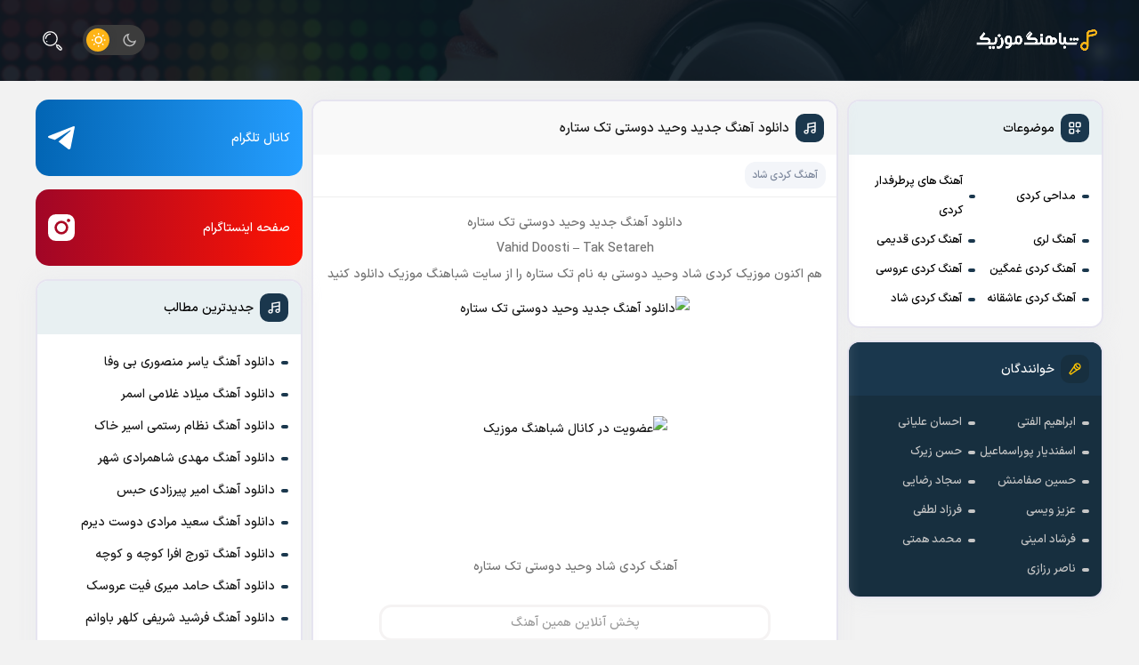

--- FILE ---
content_type: text/html; charset=UTF-8
request_url: https://shabahang-music.net/%D9%88%D8%AD%DB%8C%D8%AF-%D8%AF%D9%88%D8%B3%D8%AA%DB%8C-%D8%AA%DA%A9-%D8%B3%D8%AA%D8%A7%D8%B1%D9%87/
body_size: 17971
content:
<!DOCTYPE html><html dir="rtl" lang="fa-IR" prefix="og: https://ogp.me/ns#"><head><meta charset="UTF-8"><meta http-equiv="X-UA-Compatible" content="IE=edge"><meta name="viewport" content="width=device-width, initial-scale=1.0"><meta name="theme-color" content="#1A374D"><link rel="icon" type="image/svg" href="https://shabahang-music.net/wp-content/uploads/cropped-Generated-Image-December-04-2025-2_24PM-۱-1-32x32.png"><title>دانلود آهنگ جدید وحید دوستی تک ستاره | دانلود آهنگ کردی جدید</title><meta name="description" content="دانلود آهنگ جدید وحید دوستی تک ستاره - دانلود آهنگ کردی شاد وحید دوستی بهخ نام تک ستاره - آهنگ کردی وحید دوستی تک ستاره با کیفیت بالا و پخش آنملاین"/><meta name="robots" content="follow, index, max-snippet:-1, max-video-preview:-1, max-image-preview:large"/><link rel="canonical" href="https://shabahang-music.net/%d9%88%d8%ad%db%8c%d8%af-%d8%af%d9%88%d8%b3%d8%aa%db%8c-%d8%aa%da%a9-%d8%b3%d8%aa%d8%a7%d8%b1%d9%87/" /><meta property="og:locale" content="fa_IR" /><meta property="og:type" content="article" /><meta property="og:title" content="دانلود آهنگ جدید وحید دوستی تک ستاره | دانلود آهنگ کردی جدید" /><meta property="og:description" content="دانلود آهنگ جدید وحید دوستی تک ستاره - دانلود آهنگ کردی شاد وحید دوستی بهخ نام تک ستاره - آهنگ کردی وحید دوستی تک ستاره با کیفیت بالا و پخش آنملاین" /><meta property="og:url" content="https://shabahang-music.net/%d9%88%d8%ad%db%8c%d8%af-%d8%af%d9%88%d8%b3%d8%aa%db%8c-%d8%aa%da%a9-%d8%b3%d8%aa%d8%a7%d8%b1%d9%87/" /><meta property="og:site_name" content="دانلود آهنگ کردی جدید" /><meta property="article:section" content="آهنگ کردی شاد" /><meta property="og:updated_time" content="2023-06-13T02:05:38+03:30" /><meta property="og:image" content="https://cdn.shabahang-music.net/upload/2021/06/Vahid-Doosti-Tak-Setareh.jpg" /><meta property="og:image:secure_url" content="https://cdn.shabahang-music.net/upload/2021/06/Vahid-Doosti-Tak-Setareh.jpg" /><meta property="og:image:alt" content="دانلود آهنگ جدید وحید دوستی تک ستاره" /><meta name="twitter:card" content="summary_large_image" /><meta name="twitter:title" content="دانلود آهنگ جدید وحید دوستی تک ستاره | دانلود آهنگ کردی جدید" /><meta name="twitter:description" content="دانلود آهنگ جدید وحید دوستی تک ستاره - دانلود آهنگ کردی شاد وحید دوستی بهخ نام تک ستاره - آهنگ کردی وحید دوستی تک ستاره با کیفیت بالا و پخش آنملاین" /><meta name="twitter:image" content="https://cdn.shabahang-music.net/upload/2021/06/Vahid-Doosti-Tak-Setareh.jpg" /><link rel="alternate" type="application/rss+xml" title="دانلود آهنگ کردی جدید &raquo; دانلود آهنگ جدید وحید دوستی تک ستاره خوراک دیدگاه‌ها" href="https://shabahang-music.net/%d9%88%d8%ad%db%8c%d8%af-%d8%af%d9%88%d8%b3%d8%aa%db%8c-%d8%aa%da%a9-%d8%b3%d8%aa%d8%a7%d8%b1%d9%87/feed/" /><link rel="alternate" title="oEmbed (JSON)" type="application/json+oembed" href="https://shabahang-music.net/wp-json/oembed/1.0/embed?url=https%3A%2F%2Fshabahang-music.net%2F%25d9%2588%25d8%25ad%25db%258c%25d8%25af-%25d8%25af%25d9%2588%25d8%25b3%25d8%25aa%25db%258c-%25d8%25aa%25da%25a9-%25d8%25b3%25d8%25aa%25d8%25a7%25d8%25b1%25d9%2587%2F" /><link rel="alternate" title="oEmbed (XML)" type="text/xml+oembed" href="https://shabahang-music.net/wp-json/oembed/1.0/embed?url=https%3A%2F%2Fshabahang-music.net%2F%25d9%2588%25d8%25ad%25db%258c%25d8%25af-%25d8%25af%25d9%2588%25d8%25b3%25d8%25aa%25db%258c-%25d8%25aa%25da%25a9-%25d8%25b3%25d8%25aa%25d8%25a7%25d8%25b1%25d9%2587%2F&#038;format=xml" /><link data-optimized="2" rel="stylesheet" href="https://shabahang-music.net/wp-content/litespeed/css/bd30db6a0850ba10f7a4e17ed15497ed.css?ver=6bc8f" /><link rel="https://api.w.org/" href="https://shabahang-music.net/wp-json/" /><link rel="alternate" title="JSON" type="application/json" href="https://shabahang-music.net/wp-json/wp/v2/posts/7685" /><link rel="EditURI" type="application/rsd+xml" title="RSD" href="https://shabahang-music.net/xmlrpc.php?rsd" /><meta name="generator" content="WordPress 6.9" /><link rel='shortlink' href='https://shabahang-music.net/?p=7685' />
 <script type="litespeed/javascript" data-src="https://www.googletagmanager.com/gtag/js?id=G-CVBZE10VKC"></script> <script type="litespeed/javascript">window.dataLayer=window.dataLayer||[];function gtag(){dataLayer.push(arguments)}
gtag('js',new Date());gtag('config','G-CVBZE10VKC')</script><link rel="icon" href="https://shabahang-music.net/wp-content/uploads/cropped-Generated-Image-December-04-2025-2_24PM-۱-1-32x32.png" sizes="32x32" /><link rel="icon" href="https://shabahang-music.net/wp-content/uploads/cropped-Generated-Image-December-04-2025-2_24PM-۱-1-192x192.png" sizes="192x192" /><link rel="apple-touch-icon" href="https://shabahang-music.net/wp-content/uploads/cropped-Generated-Image-December-04-2025-2_24PM-۱-1-180x180.png" /><meta name="msapplication-TileImage" content="https://shabahang-music.net/wp-content/uploads/cropped-Generated-Image-December-04-2025-2_24PM-۱-1-270x270.png" /></head><body data-rsssl=1 class="rtl wp-singular post-template-default single single-post postid-7685 single-format-standard wp-theme-ParsMusic1 non-logged-in ParsMusic">
<svg width="0" height="0" class="hidden" style="display: none;">
<symbol xmlns="http://www.w3.org/2000/svg" viewBox="0 0 219.92 42.24" id="site-logo">
<path d="M33,23.4a.35.35,0,0,1,.38.29v4.24a.34.34,0,0,1-.29.38H31.41a5.91,5.91,0,0,1-2.65-.57,5.15,5.15,0,0,1-1.88-1.59,7.65,7.65,0,0,1-2.42,1.59,7.42,7.42,0,0,1-2.87.57H9.17a9.17,9.17,0,0,1-4.6-1.21,9.33,9.33,0,0,1-3.36-3.36A9.17,9.17,0,0,1,0,19.14V14.87H4.64v4A4.51,4.51,0,0,0,9.13,23.4h12.5a2.82,2.82,0,0,0,2-.79,2.87,2.87,0,0,0,0-4.06A2.77,2.77,0,0,0,23,18l-8.68-5.74V8.64L21.74.75l3.17,3L19.1,9.86l6.83,4.49A6.52,6.52,0,0,1,28.31,17a7.5,7.5,0,0,1,.87,3.62v.57a2,2,0,0,0,.6,1.58,2.28,2.28,0,0,0,1.62.65Zm0,4.91a.34.34,0,0,1-.38-.28V23.78a.34.34,0,0,1,.29-.38h8.54A2.08,2.08,0,0,0,43,22.76a2.2,2.2,0,0,0,.68-1.62V13.7h4.65v7.74a6.73,6.73,0,0,1-1,3.47,6.91,6.91,0,0,1-2.49,2.49,6.57,6.57,0,0,1-3.4.91Zm.53,3.36h4.34V36H33.55Zm6.26,0h4.34V36H39.81ZM52.26,7.13H56.6v4.34H52.26ZM46.14,34.84A30.93,30.93,0,0,0,50,32.39a4.82,4.82,0,0,0,1.63-2.08A8.72,8.72,0,0,0,52.11,27V14.83h4.64V27a12.84,12.84,0,0,1-.83,5,8.55,8.55,0,0,1-2.68,3.47,27.48,27.48,0,0,1-5.36,3.21ZM77.71,23.4a.34.34,0,0,1,.37.29.14.14,0,0,1,0,.09v4.15a.33.33,0,0,1-.28.38H75.86a9.22,9.22,0,0,1-1.51,4.27,10.93,10.93,0,0,1-3.44,3.05,50.9,50.9,0,0,1-6.23,3.1l-1.43-4.07q2.61-1.08,5.1-2.42a6.88,6.88,0,0,0,2.3-1.81,3.38,3.38,0,0,0,.68-2.12h-3a8.34,8.34,0,0,1-4-1,7.73,7.73,0,0,1-2.87-2.75,7.33,7.33,0,0,1-1.06-3.89,7.72,7.72,0,0,1,1.06-4,8.06,8.06,0,0,1,2.9-2.9,7.75,7.75,0,0,1,4-1.1,7.07,7.07,0,0,1,3.85,1.1A7.26,7.26,0,0,1,75,16.72a8,8,0,0,1,1,4v2.72Zm-6.38-2.71a3,3,0,0,0-.87-2.16,2.84,2.84,0,0,0-2.11-.9,3,3,0,0,0-2.19.87,3.14,3.14,0,0,0,0,4.34,3,3,0,0,0,2.19.86h3ZM89.89,12.8a7.85,7.85,0,0,1,4,1,7.27,7.27,0,0,1,2.91,2.75,7.09,7.09,0,0,1,1.1,3.85,7.82,7.82,0,0,1-1.1,4,8,8,0,0,1-2.91,2.91,7.76,7.76,0,0,1-4,1.06A7.58,7.58,0,0,1,87,27.82a6.94,6.94,0,0,1-2.38-1.62A5.73,5.73,0,0,1,80,28.31H77.7a.34.34,0,0,1-.38-.28V23.78a.34.34,0,0,1,.29-.38H80a2.19,2.19,0,0,0,2.23-2.15V17.44H80V12.8Zm0,10.68a3,3,0,0,0,2.19-.87A3.07,3.07,0,0,0,93,20.42a2.81,2.81,0,0,0-.87-2.11,3,3,0,0,0-2.19-.87h-3v3a3,3,0,0,0,.87,2.19A2.88,2.88,0,0,0,89.89,23.48Zm59.53-9.78V28.31h-6.35a5.43,5.43,0,0,1-4.53-2.15,5.3,5.3,0,0,1-1.92,1.66,6,6,0,0,1-2.64.57,4.67,4.67,0,0,1-3.1-1A11.4,11.4,0,0,1,126.69,33a11.22,11.22,0,0,1-6.76,2.15A11.42,11.42,0,0,1,114,33.56a11.89,11.89,0,0,1-4.27-4.3,11.25,11.25,0,0,1-1.58-5.85V16.35h4.64v6.79a6.92,6.92,0,0,0,1,3.55,7.25,7.25,0,0,0,2.6,2.56,7.11,7.11,0,0,0,9.7-2.56,6.74,6.74,0,0,0,1-3.55v-8.3h4.72v6.41a2.21,2.21,0,1,0,4.42,0V14.83h4.64v6.35A2.19,2.19,0,0,0,143,23.4h1.77V13.7ZM147,34.84a30.93,30.93,0,0,0,3.85-2.45,4.88,4.88,0,0,0,1.62-2.08A8.72,8.72,0,0,0,153,27V14.83h4.65V27a13.21,13.21,0,0,1-.83,5,8.55,8.55,0,0,1-2.68,3.47,27.48,27.48,0,0,1-5.36,3.21Zm21-6.53a6.88,6.88,0,0,1-3.47-.9,7.07,7.07,0,0,1-2.46-2.49,7,7,0,0,1-.9-3.48V3.06h4.64V21.14a2.27,2.27,0,0,0,.64,1.62,2.11,2.11,0,0,0,1.59.64H170a.35.35,0,0,1,.38.29v4.24a.34.34,0,0,1-.29.38H168Zm2,0a.33.33,0,0,1-.38-.28V23.78a.34.34,0,0,1,.28-.38h3.76a2.11,2.11,0,0,0,1.55-.64,2.27,2.27,0,0,0,.64-1.62V13.7h4.64v7.74a6.74,6.74,0,0,1-3.4,6,6.65,6.65,0,0,1-3.43.91Zm0,3.29h4.34v4.34H170Zm6.26,0h4.34v4.34h-4.34Zm-3.1,6.3h4.34v4.34h-4.34Z" transform="translate(0 0)"></path>
<path d="M203.31,14.44,215,12.1a6.11,6.11,0,0,0-2.4-12l-8.45,1.69a6.22,6.22,0,0,0-5,6.11V24.68a8.3,8.3,0,1,0,4.15,7.2ZM213.43,4.19,205,5.88a2.09,2.09,0,0,0-1.67,2V10.2L214.2,8a2,2,0,1,0-.75-3.83ZM199.16,31.88A4.15,4.15,0,1,0,195,36a4.15,4.15,0,0,0,4.15-4.15Z" transform="translate(0 0)" fill="#feb416" fill-rule="evenodd"></path>
</symbol>
<symbol xmlns="http://www.w3.org/2000/svg" viewBox="0 0 25 24" id="light_icon">
<path d="M12.1162 18C10.5249 18 8.99879 17.3679 7.87357 16.2426C6.74835 15.1174 6.11621 13.5913 6.11621 12C6.11621 10.4087 6.74835 8.88258 7.87357 7.75736C8.99879 6.63214 10.5249 6 12.1162 6C13.7075 6 15.2336 6.63214 16.3589 7.75736C17.4841 8.88258 18.1162 10.4087 18.1162 12C18.1162 13.5913 17.4841 15.1174 16.3589 16.2426C15.2336 17.3679 13.7075 18 12.1162 18ZM12.1162 16C13.1771 16 14.1945 15.5786 14.9446 14.8284C15.6948 14.0783 16.1162 13.0609 16.1162 12C16.1162 10.9391 15.6948 9.92172 14.9446 9.17157C14.1945 8.42143 13.1771 8 12.1162 8C11.0553 8 10.0379 8.42143 9.28778 9.17157C8.53764 9.92172 8.11621 10.9391 8.11621 12C8.11621 13.0609 8.53764 14.0783 9.28778 14.8284C10.0379 15.5786 11.0553 16 12.1162 16ZM11.1162 2C11.1162 1.44772 11.5639 1 12.1162 1C12.6685 1 13.1162 1.44772 13.1162 2V3C13.1162 3.55228 12.6685 4 12.1162 4C11.5639 4 11.1162 3.55228 11.1162 3V2ZM11.1162 21C11.1162 20.4477 11.5639 20 12.1162 20C12.6685 20 13.1162 20.4477 13.1162 21V22C13.1162 22.5523 12.6685 23 12.1162 23C11.5639 23 11.1162 22.5523 11.1162 22V21ZM4.33821 5.636C3.94775 5.24553 3.94775 4.61247 4.33821 4.222C4.72868 3.83153 5.36175 3.83153 5.75221 4.222L6.45921 4.929C6.84968 5.31947 6.84968 5.95253 6.45921 6.343C6.06875 6.73347 5.43568 6.73347 5.04521 6.343L4.33821 5.636ZM17.7732 19.071C17.3827 18.6805 17.3827 18.0475 17.7732 17.657C18.1637 17.2665 18.7967 17.2665 19.1872 17.657L19.8942 18.364C20.2847 18.7545 20.2847 19.3875 19.8942 19.778C19.5037 20.1685 18.8707 20.1685 18.4802 19.778L17.7732 19.071ZM5.04521 17.657C5.43568 17.2665 6.06875 17.2665 6.45921 17.657C6.84968 18.0475 6.84968 18.6805 6.45921 19.071L5.75221 19.778C5.36175 20.1685 4.72868 20.1685 4.33821 19.778C3.94775 19.3875 3.94775 18.7545 4.33821 18.364L5.04521 17.657ZM22.1162 11C22.6685 11 23.1162 11.4477 23.1162 12C23.1162 12.5523 22.6685 13 22.1162 13H21.1162C20.5639 13 20.1162 12.5523 20.1162 12C20.1162 11.4477 20.5639 11 21.1162 11H22.1162ZM3.11621 11C3.6685 11 4.11621 11.4477 4.11621 12C4.11621 12.5523 3.6685 13 3.11621 13H2.11621C1.56393 13 1.11621 12.5523 1.11621 12C1.11621 11.4477 1.56393 11 2.11621 11H3.11621Z"></path>
<path d="M19.4972 6.19766L20.2042 5.49066C20.5947 5.1002 20.5947 4.46713 20.2042 4.07666C19.8138 3.6862 19.1807 3.6862 18.7902 4.07666L18.0832 4.78366C17.6928 5.17413 17.6928 5.8072 18.0832 6.19766C18.4737 6.58813 19.1068 6.58813 19.4972 6.19766Z"></path>
</symbol>
<symbol xmlns="http://www.w3.org/2000/svg" viewBox="0 0 25 25" id="dark_icon">
<path d="M10.0605 7.5C10.0603 8.89064 10.4744 10.2498 11.2498 11.4042C12.0252 12.5586 13.1269 13.4559 14.4143 13.9816C15.7018 14.5073 17.1166 14.6376 18.4784 14.3559C19.8402 14.0742 21.0873 13.3933 22.0605 12.4V12.5C22.0605 18.023 17.5835 22.5 12.0605 22.5C6.53755 22.5 2.06055 18.023 2.06055 12.5C2.06055 6.977 6.53755 2.5 12.0605 2.5H12.1605C11.4946 3.15113 10.9657 3.92896 10.605 4.78768C10.2444 5.6464 10.0592 6.56862 10.0605 7.5ZM4.06055 12.5C4.05982 14.285 4.65607 16.0189 5.75444 17.426C6.8528 18.833 8.39018 19.8323 10.122 20.2648C11.8537 20.6974 13.6804 20.5383 15.3114 19.813C16.9424 19.0876 18.2839 17.8377 19.1225 16.262C17.63 16.6136 16.0723 16.5781 14.5974 16.1587C13.1224 15.7394 11.7791 14.9501 10.6948 13.8658C9.61046 12.7815 8.82119 11.4381 8.40183 9.96318C7.98246 8.48821 7.94691 6.93056 8.29855 5.438C7.01813 6.12014 5.94733 7.13766 5.2008 8.38164C4.45427 9.62562 4.06012 11.0492 4.06055 12.5Z"></path>
</symbol>
<symbol xmlns="http://www.w3.org/2000/svg" viewBox="0 0 16 16" id="menu_icon">
<path d="M1 2L1 3L14 3L14 2 Z M 1 7L1 8L14 8L14 7 Z M 1 12L1 13L14 13L14 12Z" />
</symbol>
<symbol xmlns="http://www.w3.org/2000/svg" viewBox="0 0 26 26" id="close_icon">
<path d="M21.734375 19.640625L19.636719 21.734375C19.253906 22.121094 18.628906 22.121094 18.242188 21.734375L13 16.496094L7.761719 21.734375C7.375 22.121094 6.746094 22.121094 6.363281 21.734375L4.265625 19.640625C3.878906 19.253906 3.878906 18.628906 4.265625 18.242188L9.503906 13L4.265625 7.761719C3.882813 7.371094 3.882813 6.742188 4.265625 6.363281L6.363281 4.265625C6.746094 3.878906 7.375 3.878906 7.761719 4.265625L13 9.507813L18.242188 4.265625C18.628906 3.878906 19.257813 3.878906 19.636719 4.265625L21.734375 6.359375C22.121094 6.746094 22.121094 7.375 21.738281 7.761719L16.496094 13L21.734375 18.242188C22.121094 18.628906 22.121094 19.253906 21.734375 19.640625Z" />
</symbol>
<symbol xmlns:xlink="http://www.w3.org/1999/xlink" xmlns="http://www.w3.org/2000/svg" viewBox="0 0 390 511.99" id="error404">
<path d="M245.7,1.1a47.43,47.43,0,0,0-20.8,11.8c-4.5,4.5-20.8,30-82.3,128.4C100.4,208.9,65,266.4,63.9,269.2c-7.7,19.7,1.2,44,20.1,55.1,10.3,6,1.9,5.7,172,5.7,101.2,0,157-.4,159.9-1.1,25.9-5.9,41.8-35.3,32.2-59.6-1.1-2.9-36.5-60.4-78.7-128C287,9.4,287.6,10.3,275.9,4.7,266.3.2,255.2-1.2,245.7,1.1Zm18.5,31.3c1.5,1,31.9,48.6,78.1,122.4,41.5,66.4,76.2,122.1,77.1,123.9,3.4,6.7.4,15.8-6.4,19.4-3.3,1.8-9.4,1.9-157,1.9s-153.7-.1-157-1.9a18.5,18.5,0,0,1-5.8-5.7c-4.9-8.4-9.4-.4,75.4-135.8C252.9,21.9,247.6,29.4,257,30.3A18,18,0,0,1,264.2,32.4ZM241,150v60h30V90H241Zm0,105v15h30V240H241ZM61,405v45h60v62h30V450h30V420H151V360H121v60H91V360H61Zm150,31v76h90V360H211Zm60,0v46H241V390h30Zm60-31v45h60v62h30V450h30V420H421V360H391v60H361V360H331Z" transform="translate(-61 -0.01)"></path>
</symbol>
<symbol xmlns:xlink="http://www.w3.org/1999/xlink" xmlns="http://www.w3.org/2000/svg" viewBox="0 0 24 24" id="music_icon">
<path fill-rule="evenodd" d="M20,10.1804604 L10,11.8471271 L10,18.5 C10,20.477434 8.17292083,22 6,22 C3.82707917,22 2,20.477434 2,18.5 C2,16.522566 3.82707917,15 6,15 C6.72317475,15 7.40804269,15.1686455 8.00000003,15.4665774 L8.00000003,4.15287291 L22,1.81953958 L22,17.5 C22,19.477434 20.1729208,21 18,21 C15.8270792,21 14,19.477434 14,17.5 C14,15.522566 15.8270792,14 18,14 C18.7231748,14 19.4080427,14.1686455 20,14.4665774 L20,10.1804604 Z M6,20 C7.14078767,20 8,19.2839897 8,18.5 C8,17.7160103 7.14078767,17 6,17 C4.85921233,17 4,17.7160103 4,18.5 C4,19.2839897 4.85921233,20 6,20 Z M18,19 C19.1407877,19 20,18.2839897 20,17.5 C20,16.7160103 19.1407877,16 18,16 C16.8592123,16 16,16.7160103 16,17.5 C16,18.2839897 16.8592123,19 18,19 Z M10,5.84712709 L10,9.81953958 L20,8.15287291 L20,4.18046042 L10,5.84712709 Z" fill="#fff"></path>
</symbol>
<symbol xmlns:xlink="http://www.w3.org/1999/xlink" xmlns="http://www.w3.org/2000/svg" viewBox="0 0 24 24" id="mic_icon">
<path fill-rule="evenodd" d="M12.5449583,5.98310324 C12.1985417,6.57525241 12,7.26444026 12,8 C12,10.209139 13.790861,12 16,12 C16.7422712,12 17.4373203,11.7978187 18.0330812,11.4455225 C16.8338903,10.8860487 15.5806753,9.99488884 14.7928932,9.20710678 C13.9948774,8.40909096 13.1016472,7.16707402 12.5449583,5.98310324 Z M14.0852562,4.48719414 C14.3877487,5.43112584 15.4281841,7.01397051 16.2071068,7.79289322 C16.9733039,8.55909037 18.5287892,9.57630173 19.5217245,9.89832493 C19.8268158,9.33351727 20,8.6869833 20,8 C20,5.790861 18.209139,4 16,4 C15.3063505,4 14.6539391,4.17656148 14.0852562,4.48719414 Z M13.8704322,13.6110971 C12.2697863,13.0032732 10.9967268,11.7302137 10.3889029,10.1295678 L4.29859663,18.8843831 L5.11561694,19.7014034 L13.8704322,13.6110971 Z M16.9127854,13.9310124 L4.88438306,22.2985966 L1.70140337,19.1156169 L10.0689876,7.08721464 C10.5086439,4.2067098 12.9966196,2 16,2 C19.3137085,2 22,4.6862915 22,8 C22,11.0033804 19.7932902,13.4913561 16.9127854,13.9310124 Z" fill="#ffc400"></path>
</symbol>
<symbol xmlns="http://www.w3.org/2000/svg" viewBox="0 0 30 30" id="copy_file">
<path d="M11 2C9.895 2 9 2.895 9 4L9 20C9 21.105 9.895 22 11 22L24 22C25.105 22 26 21.105 26 20L26 8.5C26 8.235 25.895031 7.9809687 25.707031 7.7929688L20.207031 2.2929688C20.019031 2.1049687 19.765 2 19.5 2L11 2 z M 19 3.9042969L24.095703 9L20 9C19.448 9 19 8.552 19 8L19 3.9042969 z M 6 7C4.895 7 4 7.895 4 9L4 25C4 26.105 4.895 27 6 27L19 27C20.105 27 21 26.105 21 25L21 24L11 24C8.794 24 7 22.206 7 20L7 7L6 7 z" />
</symbol>
<symbol xmlns:xlink="http://www.w3.org/1999/xlink" xmlns="http://www.w3.org/2000/svg" viewBox="0 0 512 512" id="archive1_icon">
<path d="M512,217.6c-6.4-41.6-22.4-83.2-48-115.2l-51.2,38.4c19.2,25.6,32,54.4,35.2,86.4C486.4,220.8,470.4,224,512,217.6ZM409.6,51.2C377.6,25.6,336,6.4,294.4,0c-6.4,41.6-3.2,25.6-9.6,64,32,3.2,60.8,16,86.4,35.2ZM256,448C150.4,448,64,361.6,64,256c0-96,73.6-179.2,166.4-192L220.8,0C96,19.2,0,128,0,256,0,396.8,115.2,512,256,512c128,0,236.8-92.8,252.8-220.8l-64-9.6C435.2,374.4,352,448,256,448Z" fill="#fff" transform="translate(0)"></path>
</symbol>
<symbol xmlns:xlink="http://www.w3.org/1999/xlink" xmlns="http://www.w3.org/2000/svg" viewBox="0 0 24 24" id="archive2_icon">
<path fill-rule="evenodd" d="M20,10.1804604 L10,11.8471271 L10,18.5 C10,20.477434 8.17292083,22 6,22 C3.82707917,22 2,20.477434 2,18.5 C2,16.522566 3.82707917,15 6,15 C6.72317475,15 7.40804269,15.1686455 8.00000003,15.4665774 L8.00000003,4.15287291 L22,1.81953958 L22,17.5 C22,19.477434 20.1729208,21 18,21 C15.8270792,21 14,19.477434 14,17.5 C14,15.522566 15.8270792,14 18,14 C18.7231748,14 19.4080427,14.1686455 20,14.4665774 L20,10.1804604 Z M6,20 C7.14078767,20 8,19.2839897 8,18.5 C8,17.7160103 7.14078767,17 6,17 C4.85921233,17 4,17.7160103 4,18.5 C4,19.2839897 4.85921233,20 6,20 Z M18,19 C19.1407877,19 20,18.2839897 20,17.5 C20,16.7160103 19.1407877,16 18,16 C16.8592123,16 16,16.7160103 16,17.5 C16,18.2839897 16.8592123,19 18,19 Z M10,5.84712709 L10,9.81953958 L20,8.15287291 L20,4.18046042 L10,5.84712709 Z" fill="#fff"></path>
</symbol>
<symbol xmlns:xlink="http://www.w3.org/1999/xlink" xmlns="http://www.w3.org/2000/svg" viewBox="0 0 24 24" id="archive3_icon">
<path fill-rule="evenodd" d="M12,23 C5.92486775,23 1,18.0751322 1,12 C1,5.92486775 5.92486775,1 12,1 C18.0751322,1 23,5.92486775 23,12 C23,18.0751322 18.0751322,23 12,23 Z M12,21 C16.9705627,21 21,16.9705627 21,12 C21,7.02943725 16.9705627,3 12,3 C7.02943725,3 3,7.02943725 3,12 C3,16.9705627 7.02943725,21 12,21 Z M13,11 L17,11 L17,13 L11,13 L11,6 L13,6 L13,11 Z" fill="#737373"></path>
</symbol>
<symbol xmlns:xlink="http://www.w3.org/1999/xlink" xmlns="http://www.w3.org/2000/svg" viewBox="0 0 24 24" id="archive4_icon">
<path fill-rule="evenodd" d="M12.0867962,18 L6,21.8042476 L6,18 L4,18 C2.8954305,18 2,17.1045695 2,16 L2,4 C2,2.8954305 2.8954305,2 4,2 L20,2 C21.1045695,2 22,2.8954305 22,4 L22,16 C22,17.1045695 21.1045695,18 20,18 L12.0867962,18 Z M8,18.1957524 L11.5132038,16 L20,16 L20,4 L4,4 L4,16 L8,16 L8,18.1957524 Z" fill="#737373"></path>
</symbol>
<symbol xmlns:xlink="http://www.w3.org/1999/xlink" xmlns="http://www.w3.org/2000/svg" viewBox="0 0 24 24" id="archive5_icon">
<path fill-rule="evenodd" d="M12,4 C14.7275481,4 17.3356792,5.4306247 19.76629,7.78114976 C20.5955095,8.58304746 21.3456935,9.43915664 22.0060909,10.2956239 C22.4045936,10.8124408 22.687526,11.2189945 22.8424353,11.4612025 L23.1870348,12 L22.8424353,12.5387975 C22.687526,12.7810055 22.4045936,13.1875592 22.0060909,13.7043761 C21.3456935,14.5608434 20.5955095,15.4169525 19.76629,16.2188502 C17.3356792,18.5693753 14.7275481,20 12,20 C9.27245185,20 6.66432084,18.5693753 4.23371003,16.2188502 C3.40449054,15.4169525 2.65430652,14.5608434 1.99390911,13.7043761 C1.59540638,13.1875592 1.31247398,12.7810055 1.15756471,12.5387975 L0.812965202,12 L1.15756471,11.4612025 C1.31247398,11.2189945 1.59540638,10.8124408 1.99390911,10.2956239 C2.65430652,9.43915664 3.40449054,8.58304746 4.23371003,7.78114976 C6.66432084,5.4306247 9.27245185,4 12,4 Z M20.4222529,11.5168761 C19.8176112,10.7327184 19.1301624,9.94820254 18.37596,9.21885024 C16.2825083,7.1943753 14.1050769,6 12,6 C9.89492315,6 7.71749166,7.1943753 5.62403997,9.21885024 C4.86983759,9.94820254 4.18238879,10.7327184 3.57774714,11.5168761 C3.44715924,11.6862352 3.32648802,11.8478224 3.21616526,12 C3.32648802,12.1521776 3.44715924,12.3137648 3.57774714,12.4831239 C4.18238879,13.2672816 4.86983759,14.0517975 5.62403997,14.7811498 C7.71749166,16.8056247 9.89492315,18 12,18 C14.1050769,18 16.2825083,16.8056247 18.37596,14.7811498 C19.1301624,14.0517975 19.8176112,13.2672816 20.4222529,12.4831239 C20.5528408,12.3137648 20.673512,12.1521776 20.7838347,12 C20.673512,11.8478224 20.5528408,11.6862352 20.4222529,11.5168761 Z M12,16 C9.790861,16 8,14.209139 8,12 C8,9.790861 9.790861,8 12,8 C14.209139,8 16,9.790861 16,12 C16,14.209139 14.209139,16 12,16 Z M12,14 C13.1045695,14 14,13.1045695 14,12 C14,10.8954305 13.1045695,10 12,10 C10.8954305,10 10,10.8954305 10,12 C10,13.1045695 10.8954305,14 12,14 Z" fill="#737373"></path>
</symbol>
<symbol xmlns:xlink="http://www.w3.org/1999/xlink" viewBox="0 0 32 32" xmlns="http://www.w3.org/2000/svg" id="archive6_icon">
<path d="M9 22 C0 23 1 12 9 13 6 2 23 2 22 10 32 7 32 23 23 22 M11 26 L16 30 21 26 M16 16 L16 30"></path>
</symbol>
<symbol xmlns:xlink="http://www.w3.org/1999/xlink" xmlns="http://www.w3.org/2000/svg" viewBox="0 0 24 24" id="comment_icon">
<path fill-rule="evenodd" d="M12.0867962,18 L6,21.8042476 L6,18 L4,18 C2.8954305,18 2,17.1045695 2,16 L2,4 C2,2.8954305 2.8954305,2 4,2 L20,2 C21.1045695,2 22,2.8954305 22,4 L22,16 C22,17.1045695 21.1045695,18 20,18 L12.0867962,18 Z M8,18.1957524 L11.5132038,16 L20,16 L20,4 L4,4 L4,16 L8,16 L8,18.1957524 Z M7,13 L7,11 L14,11 L14,13 L7,13 Z M7,9 L7,7 L16,7 L16,9 L7,9 Z" fill="#fff"></path>
</symbol>
<symbol xmlns="http://www.w3.org/2000/svg" viewBox="0 0 13.84 13.841" id="comment_check">
<path id="badge-check" d="M45.68,6.921a2.8,2.8,0,0,0-1.267-2.345A2.8,2.8,0,0,0,41.1,1.264,2.837,2.837,0,0,0,38.759,0a2.89,2.89,0,0,0-2.371,1.264A2.8,2.8,0,0,0,33.1,4.577a2.81,2.81,0,0,0,0,4.689,2.805,2.805,0,0,0,3.31,3.312,2.808,2.808,0,0,0,4.69,0,2.8,2.8,0,0,0,3.312-3.312A2.8,2.8,0,0,0,45.68,6.921ZM41.363,5.842,38.335,8.87a.51.51,0,0,1-.435.214.649.649,0,0,1-.459-.19l-1.3-1.3a.649.649,0,0,1,.918-.918l.839.84,2.569-2.569a.649.649,0,0,1,.918,0A.6.6,0,0,1,41.363,5.842Z" transform="translate(-31.84)" fill="#ea6161"></path>
</symbol>
<symbol xmlns="http://www.w3.org/2000/svg" viewBox="0 0 128 128" id="search_icon">
<path d="M52.349609 14.400391C42.624609 14.400391 32.9 18.1 25.5 25.5C10.7 40.3 10.7 64.399219 25.5 79.199219C32.9 86.599219 42.600391 90.300781 52.400391 90.300781C62.200391 90.300781 71.900781 86.599219 79.300781 79.199219C94.000781 64.399219 93.999219 40.3 79.199219 25.5C71.799219 18.1 62.074609 14.400391 52.349609 14.400391 z M 52.300781 20.300781C60.500781 20.300781 68.700391 23.399219 74.900391 29.699219C87.400391 42.199219 87.4 62.5 75 75C62.5 87.5 42.199219 87.5 29.699219 75C17.199219 62.5 17.199219 42.199219 29.699219 29.699219C35.899219 23.499219 44.100781 20.300781 52.300781 20.300781 z M 52.300781 26.300781C45.400781 26.300781 38.9 29 34 34C29.3 38.7 26.700391 44.800391 26.400391 51.400391C26.300391 53.100391 27.600781 54.4 29.300781 54.5L29.400391 54.5C31.000391 54.5 32.300391 53.199609 32.400391 51.599609C32.600391 46.499609 34.699219 41.799219 38.199219 38.199219C41.999219 34.399219 47.000781 32.300781 52.300781 32.300781C54.000781 32.300781 55.300781 31.000781 55.300781 29.300781C55.300781 27.600781 54.000781 26.300781 52.300781 26.300781 z M 35 64 A 3 3 0 0 0 32 67 A 3 3 0 0 0 35 70 A 3 3 0 0 0 38 67 A 3 3 0 0 0 35 64 z M 83.363281 80.5C82.600781 80.5 81.850781 80.800391 81.300781 81.400391C80.100781 82.600391 80.100781 84.499609 81.300781 85.599609L83.800781 88.099609C83.200781 89.299609 82.900391 90.6 82.900391 92C82.900391 94.4 83.8 96.700391 85.5 98.400391L98.300781 111C100.10078 112.8 102.39922 113.69922 104.69922 113.69922C106.99922 113.69922 109.29961 112.79961 111.09961 111.09961C114.59961 107.59961 114.59961 101.90039 111.09961 98.400391L98.300781 85.599609C96.600781 83.899609 94.300391 83 91.900391 83C90.500391 83 89.2 83.300391 88 83.900391L85.5 81.400391C84.9 80.800391 84.125781 80.5 83.363281 80.5 z M 91.900391 88.900391C92.700391 88.900391 93.5 89.200781 94 89.800781L106.69922 102.5C107.89922 103.7 107.89922 105.59922 106.69922 106.69922C105.49922 107.89922 103.6 107.89922 102.5 106.69922L89.800781 94.099609C89.200781 93.499609 88.900391 92.700391 88.900391 91.900391C88.900391 91.100391 89.200781 90.300781 89.800781 89.800781C90.400781 89.200781 91.100391 88.900391 91.900391 88.900391 z" />
</symbol>
<symbol xmlns="http://www.w3.org/2000/svg" viewBox="0 0 48 48" id="music_not">
<path d="M19 24A9 9 0 1 0 19 42A9 9 0 1 0 19 24Z" />
<path d="M24 6L24 33 28 33 28 14 39 17 39 10z" />
</symbol>
<symbol xmlns="http://www.w3.org/2000/svg" viewBox="0 0 48 48" id="iran_flag">
<path fill="#F44336" d="M2 30H46V39H2z" />
<path fill="#ECEFF1" d="M2 18H46V30H2z" />
<path fill="#4CAF50" d="M2 9H46V18H2z" />
<path fill="#D32F2F" d="M26.104 19.881c0 0 3.733 2.921.988 7.119C29.677 25.419 29.901 21.074 26.104 19.881L26.104 19.881zM24 19.885c-.594.671-1.616.005-1.264-.726C23.35 20.261 24 19.372 24 19.372s.65.889 1.264-.213C25.617 19.89 24.594 20.556 24 19.885L24 19.885z" />
<path fill="#D32F2F" d="M24,28.982l-0.428-0.558c0,0-1.006,0.334-2.329-0.127c1.084,0,1.692-0.192,1.914-0.306c0,0-2.457-1.325-2.409-4.021c0.144-2.729,1.596-3.56,1.596-3.56s-2.585,3.766,1.212,6.914l-0.166-3.895V20.57C23.605,20.52,24,20.065,24,20.065s0.395,0.454,0.611,0.505v2.861l-0.169,3.895c3.799-3.148,1.215-6.914,1.215-6.914s1.453,0.828,1.596,3.56c0.047,2.695-2.41,4.021-2.41,4.021c0.223,0.111,0.829,0.306,1.914,0.306c-1.323,0.461-2.329,0.124-2.329,0.124L24,28.982L24,28.982z" />
<path fill="#D32F2F" d="M21.898,19.881c0,0-3.735,2.921-0.989,7.119C18.323,25.419,18.099,21.074,21.898,19.881L21.898,19.881z" />
</symbol>
<symbol xmlns:xlink="http://www.w3.org/1999/xlink" xmlns="http://www.w3.org/2000/svg" viewBox="0 0 512 512" id="soon_music">
<path d="M512,217.6c-6.4-41.6-22.4-83.2-48-115.2l-51.2,38.4c19.2,25.6,32,54.4,35.2,86.4C486.4,220.8,470.4,224,512,217.6ZM409.6,51.2C377.6,25.6,336,6.4,294.4,0c-6.4,41.6-3.2,25.6-9.6,64,32,3.2,60.8,16,86.4,35.2ZM256,448C150.4,448,64,361.6,64,256c0-96,73.6-179.2,166.4-192L220.8,0C96,19.2,0,128,0,256,0,396.8,115.2,512,256,512c128,0,236.8-92.8,252.8-220.8l-64-9.6C435.2,374.4,352,448,256,448Z" fill="#fff" transform="translate(0)"></path>
</symbol>
<symbol xmlns:xlink="http://www.w3.org/1999/xlink" xmlns="http://www.w3.org/2000/svg" viewBox="0 0 24 24" id="clock_icon">
<path fill-rule="evenodd" d="M12,23 C5.92486775,23 1,18.0751322 1,12 C1,5.92486775 5.92486775,1 12,1 C18.0751322,1 23,5.92486775 23,12 C23,18.0751322 18.0751322,23 12,23 Z M12,21 C16.9705627,21 21,16.9705627 21,12 C21,7.02943725 16.9705627,3 12,3 C7.02943725,3 3,7.02943725 3,12 C3,16.9705627 7.02943725,21 12,21 Z M13,11 L17,11 L17,13 L11,13 L11,6 L13,6 L13,11 Z" fill="#737373"></path>
</symbol>
<symbol xmlns:xlink="http://www.w3.org/1999/xlink" xmlns="http://www.w3.org/2000/svg" viewBox="0 0 24 24" id="comments_number">
<path fill-rule="evenodd" d="M12.0867962,18 L6,21.8042476 L6,18 L4,18 C2.8954305,18 2,17.1045695 2,16 L2,4 C2,2.8954305 2.8954305,2 4,2 L20,2 C21.1045695,2 22,2.8954305 22,4 L22,16 C22,17.1045695 21.1045695,18 20,18 L12.0867962,18 Z M8,18.1957524 L11.5132038,16 L20,16 L20,4 L4,4 L4,16 L8,16 L8,18.1957524 Z" fill="#737373"></path>
</symbol>
<symbol xmlns:xlink="http://www.w3.org/1999/xlink" xmlns="http://www.w3.org/2000/svg" viewBox="0 0 24 24" id="eye_icon">
<path fill-rule="evenodd" d="M12,4 C14.7275481,4 17.3356792,5.4306247 19.76629,7.78114976 C20.5955095,8.58304746 21.3456935,9.43915664 22.0060909,10.2956239 C22.4045936,10.8124408 22.687526,11.2189945 22.8424353,11.4612025 L23.1870348,12 L22.8424353,12.5387975 C22.687526,12.7810055 22.4045936,13.1875592 22.0060909,13.7043761 C21.3456935,14.5608434 20.5955095,15.4169525 19.76629,16.2188502 C17.3356792,18.5693753 14.7275481,20 12,20 C9.27245185,20 6.66432084,18.5693753 4.23371003,16.2188502 C3.40449054,15.4169525 2.65430652,14.5608434 1.99390911,13.7043761 C1.59540638,13.1875592 1.31247398,12.7810055 1.15756471,12.5387975 L0.812965202,12 L1.15756471,11.4612025 C1.31247398,11.2189945 1.59540638,10.8124408 1.99390911,10.2956239 C2.65430652,9.43915664 3.40449054,8.58304746 4.23371003,7.78114976 C6.66432084,5.4306247 9.27245185,4 12,4 Z M20.4222529,11.5168761 C19.8176112,10.7327184 19.1301624,9.94820254 18.37596,9.21885024 C16.2825083,7.1943753 14.1050769,6 12,6 C9.89492315,6 7.71749166,7.1943753 5.62403997,9.21885024 C4.86983759,9.94820254 4.18238879,10.7327184 3.57774714,11.5168761 C3.44715924,11.6862352 3.32648802,11.8478224 3.21616526,12 C3.32648802,12.1521776 3.44715924,12.3137648 3.57774714,12.4831239 C4.18238879,13.2672816 4.86983759,14.0517975 5.62403997,14.7811498 C7.71749166,16.8056247 9.89492315,18 12,18 C14.1050769,18 16.2825083,16.8056247 18.37596,14.7811498 C19.1301624,14.0517975 19.8176112,13.2672816 20.4222529,12.4831239 C20.5528408,12.3137648 20.673512,12.1521776 20.7838347,12 C20.673512,11.8478224 20.5528408,11.6862352 20.4222529,11.5168761 Z M12,16 C9.790861,16 8,14.209139 8,12 C8,9.790861 9.790861,8 12,8 C14.209139,8 16,9.790861 16,12 C16,14.209139 14.209139,16 12,16 Z M12,14 C13.1045695,14 14,13.1045695 14,12 C14,10.8954305 13.1045695,10 12,10 C10.8954305,10 10,10.8954305 10,12 C10,13.1045695 10.8954305,14 12,14 Z" fill="#737373"></path>
</symbol>
<symbol xmlns:xlink="http://www.w3.org/1999/xlink" viewBox="0 0 32 32" xmlns="http://www.w3.org/2000/svg" id="cloud_download">
<path d="M9 22 C0 23 1 12 9 13 6 2 23 2 22 10 32 7 32 23 23 22 M11 26 L16 30 21 26 M16 16 L16 30"></path>
</symbol>
<symbol xmlns:xlink="http://www.w3.org/1999/xlink" xmlns="http://www.w3.org/2000/svg" viewBox="0 0 24 24" id="album_icon">
<path fill-rule="evenodd" d="M12,23 C5.92486775,23 1,18.0751322 1,12 C1,5.92486775 5.92486775,1 12,1 C18.0751322,1 23,5.92486775 23,12 C23,18.0751322 18.0751322,23 12,23 Z M12,21 C16.9705627,21 21,16.9705627 21,12 C21,7.02943725 16.9705627,3 12,3 C7.02943725,3 3,7.02943725 3,12 C3,16.9705627 7.02943725,21 12,21 Z M12,7 L12,5 C15.8659932,5 19,8.13400675 19,12 L17,12 C17,9.23857625 14.7614237,7 12,7 Z M12,15 C10.3431458,15 9,13.6568542 9,12 C9,10.3431458 10.3431458,9 12,9 C13.6568542,9 15,10.3431458 15,12 C15,13.6568542 13.6568542,15 12,15 Z M12,13 C12.5522847,13 13,12.5522847 13,12 C13,11.4477153 12.5522847,11 12,11 C11.4477153,11 11,11.4477153 11,12 C11,12.5522847 11.4477153,13 12,13 Z" fill="#fff"></path>
</symbol>
<symbol xmlns:xlink="http://www.w3.org/1999/xlink" viewBox="0 0 512 512" xmlns="http://www.w3.org/2000/svg" id="telegram_icon">
<path d="m512 50.49-80.98 408.28s-11.32 28.31-42.47 14.72l-187.71-143.67c25.23-22.68 220.96-198.65 229.52-206.63 13.23-12.35 5.02-19.7-10.36-10.36l-289.11 183.6-111.54-37.55s-17.56-6.23-19.25-19.82c-1.7-13.59 19.82-20.95 19.82-20.95l454.71-178.38s37.37-16.42 37.37 10.76z" fill-rule="nonzero" fill="#fff"></path>
</symbol>
<symbol xmlns="http://www.w3.org/2000/svg" viewBox="0 0 25 25" id="instagram_icon">
<path id="instagram-svgrepo-com_1_" data-name="instagram-svgrepo-com(1)" d="M124.867,120.6a4.168,4.168,0,1,0,4.168,4.168A4.177,4.177,0,0,0,124.867,120.6Zm12.5,4.168c0-1.726.016-3.437-.081-5.16a6.917,6.917,0,0,0-7.258-7.258c-1.726-.1-3.437-.081-5.16-.081s-3.437-.016-5.16.081a6.917,6.917,0,0,0-7.258,7.258c-.1,1.726-.081,3.437-.081,5.16s-.016,3.437.081,5.16a6.917,6.917,0,0,0,7.258,7.258c1.726.1,3.437.081,5.16.081s3.437.016,5.16-.081a6.917,6.917,0,0,0,7.258-7.258C137.388,128.207,137.369,126.5,137.369,124.77Zm-12.5,6.414a6.414,6.414,0,1,1,6.414-6.414A6.4,6.4,0,0,1,124.867,131.184Zm6.676-11.592a1.5,1.5,0,1,1,1.06-.438A1.5,1.5,0,0,1,131.543,119.592Z" transform="translate(-112.37 -112.27)" fill="#fff"></path>
</symbol>
<symbol xmlns:xlink="http://www.w3.org/1999/xlink" xmlns="http://www.w3.org/2000/svg" viewBox="0 0 24 24" id="cats_icon">
<path fill-rule="evenodd" d="M16,16 L16,13 L18,13 L18,16 L21,16 L21,18 L18,18 L18,21 L16,21 L16,18 L13,18 L13,16 L16,16 Z M4,13 L9,13 C10.1045695,13 11,13.8954305 11,15 L11,20 C11,21.1045695 10.1045695,22 9,22 L4,22 C2.8954305,22 2,21.1045695 2,20 L2,15 C2,13.8954305 2.8954305,13 4,13 Z M4,15 L4,20 L9,20 L9,15 L4,15 Z M4,2 L9,2 C10.1045695,2 11,2.8954305 11,4 L11,9 C11,10.1045695 10.1045695,11 9,11 L4,11 C2.8954305,11 2,10.1045695 2,9 L2,4 C2,2.8954305 2.8954305,2 4,2 Z M4,4 L4,9 L9,9 L9,4 L4,4 Z M15,2 L20,2 C21.1045695,2 22,2.8954305 22,4 L22,9 C22,10.1045695 21.1045695,11 20,11 L15,11 C13.8954305,11 13,10.1045695 13,9 L13,4 C13,2.8954305 13.8954305,2 15,2 Z M15,4 L15,9 L20,9 L20,4 L15,4 Z" fill="#fff"></path>
</symbol>
<symbol xmlns:xlink="http://www.w3.org/1999/xlink" xmlns="http://www.w3.org/2000/svg" viewBox="0 0 24 24" id="smile_icon">
<path fill-rule="evenodd" d="M12,23 C5.92486775,23 1,18.0751322 1,12 C1,5.92486775 5.92486775,1 12,1 C18.0751322,1 23,5.92486775 23,12 C23,18.0751322 18.0751322,23 12,23 Z M12,21 C16.9705627,21 21,16.9705627 21,12 C21,7.02943725 16.9705627,3 12,3 C7.02943725,3 3,7.02943725 3,12 C3,16.9705627 7.02943725,21 12,21 Z M12.0320826,19 C8.67459233,19 6.80642529,17.2315963 6.80642529,14 L6.80642529,13 L17.1157851,13 L17.1434468,13.9715395 C17.2357791,17.2144552 15.4003421,19 12.0320826,19 Z M12.0320826,17 C13.9089434,17 14.8526173,16.3954957 15.0875358,15 L8.89676688,15 C9.18179352,16.3902342 10.1562705,17 12.0320826,17 Z M14,8 L17,8 L17,10 L14,10 L14,8 Z M7,8 L10,8 L10,10 L7,10 L7,8 Z"></path>
</symbol>
<symbol xmlns="http://www.w3.org/2000/svg" viewBox="0 0 20.521 17.784" id="social_tg">
<path id="telegram-svgrepo-com_2_" data-name="telegram-svgrepo-com(2)" d="M20.511,1.8a.684.684,0,0,0-.9-.757L.454,7.88A.684.684,0,0,0,.378,9.136L5.85,11.872a.684.684,0,0,0,.685-.043L11.078,8.8l-2.72,3.4a.684.684,0,0,0,.155,1l8.208,5.472a.684.684,0,0,0,1.054-.457Z" transform="translate(0 -1)" fill="#fff"></path>
</symbol>
</svg><header class="site-header "><div class="back" style="background-image: url(https://shabahang-music.net/wp-content/themes/ParsMusic1/assets/images/head-bg.webp);"></div><nav class="header-menu container"><button class="side-menu-btn">
<svg class="icon">
<use xlink:href="#menu_icon"></use>
</svg>
</button><div class="side right">
<a href="https://shabahang-music.net" class="site-logo">
<img alt="دانلود آهنگ کردی جدید" src="https://shabahang-music.net/wp-content/uploads/2025/08/Music-kordi.png" width="185" height="48">
</a></div><div class="side left"><div class="switch-theme">
<span class="slider">
<svg class="icon moon">
<use xlink:href="#dark_icon"></use>
</svg>
<svg class="icon sun">
<use xlink:href="#light_icon"></use>
</svg>
</span></div><form action="https://shabahang-music.net" method="GET" class="search-form not-active">
<button type="submit" class="s-btn">
<svg class="icon">
<use xlink:href="#search_icon"></use>
</svg>
</button>
<input type="text" placeholder="جستجو آهنگ ..." name="s"></form></div></nav><div class="header-body"><div class="container"><section class="featured-slider owl-carousel"><article class="item"><div class="bg" style="background-image: url('https://cdn.shabahang-music.net/wp-content/uploads/2025/12/Saeid-Moradi-Doset-Direm.webp');" post-id="14573"></div><figure class="thumb">
<a href="https://shabahang-music.net/%d8%b3%d8%b9%db%8c%d8%af-%d9%85%d8%b1%d8%a7%d8%af%db%8c-%d8%af%d9%88%d8%b3%d8%aa-%d8%af%db%8c%d8%b1%d9%85/" title="دانلود آهنگ سعید مرادی دوست دیرم" rel="bookmark" target="_self">
<img post-id="14573" fifu-featured="1" width="150" height="150" src="https://cdn.shabahang-music.net/wp-content/uploads/2025/12/Saeid-Moradi-Doset-Direm.webp" class="attachment-thumbnail size-thumbnail wp-post-image" alt="دانلود آهنگ سعید مرادی دوست دیرم" title="دانلود آهنگ سعید مرادی دوست دیرم" title="دانلود آهنگ سعید مرادی دوست دیرم" title="دانلود آهنگ سعید مرادی دوست دیرم" decoding="async" /><div class="hover-box">
<svg class="icon">
<use xlink:href="#music_not"></use>
</svg></div>
</a></figure><h2 class="title">
<a href="https://shabahang-music.net/%d8%b3%d8%b9%db%8c%d8%af-%d9%85%d8%b1%d8%a7%d8%af%db%8c-%d8%af%d9%88%d8%b3%d8%aa-%d8%af%db%8c%d8%b1%d9%85/" title="دانلود آهنگ سعید مرادی دوست دیرم" rel="bookmark" target="_self">
<span class="singer">سعید مرادی</span>
دوست دیرم                                                                            </a></h2></article><article class="item"><div class="bg" style="background-image: url('https://cdn.shabahang-music.net/wp-content/uploads/2025/12/Morteza-Hawrami-Bazmo-Sama.webp');" post-id="14527"></div><figure class="thumb">
<a href="https://shabahang-music.net/%d9%85%d8%b1%d8%aa%d8%b6%db%8c-%d9%87%d9%88%d8%b1%d8%a7%d9%85%db%8c-%d8%a8%d8%b2%d9%85-%d9%88-%d8%b3%d9%85%d8%a7/" title="دانلود آهنگ مرتضی هورامی بزم و سما" rel="bookmark" target="_self">
<img post-id="14527" fifu-featured="1" width="150" height="150" src="https://cdn.shabahang-music.net/wp-content/uploads/2025/12/Morteza-Hawrami-Bazmo-Sama.webp" class="attachment-thumbnail size-thumbnail wp-post-image" alt="دانلود آهنگ مرتضی هورامی بزم و سما" title="دانلود آهنگ مرتضی هورامی بزم و سما" title="دانلود آهنگ مرتضی هورامی بزم و سما" title="دانلود آهنگ مرتضی هورامی بزم و سما" decoding="async" /><div class="hover-box">
<svg class="icon">
<use xlink:href="#music_not"></use>
</svg></div>
</a></figure><h2 class="title">
<a href="https://shabahang-music.net/%d9%85%d8%b1%d8%aa%d8%b6%db%8c-%d9%87%d9%88%d8%b1%d8%a7%d9%85%db%8c-%d8%a8%d8%b2%d9%85-%d9%88-%d8%b3%d9%85%d8%a7/" title="دانلود آهنگ مرتضی هورامی بزم و سما" rel="bookmark" target="_self">
<span class="singer">مرتضی هورامی</span>
بزم و سما                                                                            </a></h2></article><article class="item"><div class="bg" style="background-image: url('https://cdn.shabahang-music.net/wp-content/uploads/2025/12/Meysam-Moradi-Yadi-Jaran.webp');" post-id="14512"></div><figure class="thumb">
<a href="https://shabahang-music.net/%d9%85%db%8c%d8%ab%d9%85-%d9%85%d8%b1%d8%a7%d8%af%db%8c-%db%8c%d8%a7%d8%af%db%8c-%d8%ac%d8%a7%d8%b1%d8%a7%d9%86/" title="دانلود آهنگ میثم مرادی یادی جاران" rel="bookmark" target="_self">
<img post-id="14512" fifu-featured="1" width="150" height="150" src="https://cdn.shabahang-music.net/wp-content/uploads/2025/12/Meysam-Moradi-Yadi-Jaran.webp" class="attachment-thumbnail size-thumbnail wp-post-image" alt="دانلود آهنگ میثم مرادی یادی جاران" title="دانلود آهنگ میثم مرادی یادی جاران" title="دانلود آهنگ میثم مرادی یادی جاران" title="دانلود آهنگ میثم مرادی یادی جاران" decoding="async" /><div class="hover-box">
<svg class="icon">
<use xlink:href="#music_not"></use>
</svg></div>
</a></figure><h2 class="title">
<a href="https://shabahang-music.net/%d9%85%db%8c%d8%ab%d9%85-%d9%85%d8%b1%d8%a7%d8%af%db%8c-%db%8c%d8%a7%d8%af%db%8c-%d8%ac%d8%a7%d8%b1%d8%a7%d9%86/" title="دانلود آهنگ میثم مرادی یادی جاران" rel="bookmark" target="_self">
<span class="singer">میثم مرادی</span>
یادی جاران                                                                            </a></h2></article><article class="item"><div class="bg" style="background-image: url('https://cdn.shabahang-music.net/wp-content/uploads/2025/10/Reza-Karami-Tara-Dokhtare-Jangi.webp');" post-id="14415"></div><figure class="thumb">
<a href="https://shabahang-music.net/%d8%b1%d8%b6%d8%a7-%da%a9%d8%b1%d9%85%db%8c-%d8%aa%d8%a7%d8%b1%d8%a7-%d8%af%d8%ae%d8%aa%d8%b1-%d8%ac%d9%86%da%af%db%8c/" title="دانلود آهنگ رضا کرمی تارا دختر جنگی" rel="bookmark" target="_self">
<img post-id="14415" fifu-featured="1" width="150" height="150" src="https://cdn.shabahang-music.net/wp-content/uploads/2025/10/Reza-Karami-Tara-Dokhtare-Jangi.webp" class="attachment-thumbnail size-thumbnail wp-post-image" alt="دانلود آهنگ رضا کرمی تارا دختر جنگی" title="دانلود آهنگ رضا کرمی تارا دختر جنگی" title="دانلود آهنگ رضا کرمی تارا دختر جنگی" title="دانلود آهنگ رضا کرمی تارا دختر جنگی" decoding="async" /><div class="hover-box">
<svg class="icon">
<use xlink:href="#music_not"></use>
</svg></div>
</a></figure><h2 class="title">
<a href="https://shabahang-music.net/%d8%b1%d8%b6%d8%a7-%da%a9%d8%b1%d9%85%db%8c-%d8%aa%d8%a7%d8%b1%d8%a7-%d8%af%d8%ae%d8%aa%d8%b1-%d8%ac%d9%86%da%af%db%8c/" title="دانلود آهنگ رضا کرمی تارا دختر جنگی" rel="bookmark" target="_self">
<span class="singer">رضا کرمی تارا</span>
دختر جنگی                                                                            </a></h2></article><article class="item"><div class="bg" style="background-image: url('https://cdn.shabahang-music.net/wp-content/uploads/2025/10/Ayat-Ahmadnezhad-La-Khiringey-Lerey.webp');" post-id="14359"></div><figure class="thumb">
<a href="https://shabahang-music.net/%d8%a2%db%8c%d8%aa-%d8%a7%d8%ad%d9%85%d8%af%d9%86%da%98%d8%a7%d8%af-%d9%84%d9%87-%d8%ae%d8%b1%db%8c%d9%86%da%af%d9%87-%db%8c-%d9%84%db%8c%d8%b1%d9%87-%db%8c/" title="دانلود آهنگ آیت احمدنژاد له خرینگه ی لیره ی" rel="bookmark" target="_self">
<img post-id="14359" fifu-featured="1" width="150" height="150" src="https://cdn.shabahang-music.net/wp-content/uploads/2025/10/Ayat-Ahmadnezhad-La-Khiringey-Lerey.webp" class="attachment-thumbnail size-thumbnail wp-post-image" alt="دانلود آهنگ آیت احمدنژاد له خرینگه ی لیره ی" title="دانلود آهنگ آیت احمدنژاد له خرینگه ی لیره ی" title="دانلود آهنگ آیت احمدنژاد له خرینگه ی لیره ی" title="دانلود آهنگ آیت احمدنژاد له خرینگه ی لیره ی" decoding="async" /><div class="hover-box">
<svg class="icon">
<use xlink:href="#music_not"></use>
</svg></div>
</a></figure><h2 class="title">
<a href="https://shabahang-music.net/%d8%a2%db%8c%d8%aa-%d8%a7%d8%ad%d9%85%d8%af%d9%86%da%98%d8%a7%d8%af-%d9%84%d9%87-%d8%ae%d8%b1%db%8c%d9%86%da%af%d9%87-%db%8c-%d9%84%db%8c%d8%b1%d9%87-%db%8c/" title="دانلود آهنگ آیت احمدنژاد له خرینگه ی لیره ی" rel="bookmark" target="_self">
<span class="singer">آیت احمدنژاد</span>
له خرینگه ی لیره ی                                                                            </a></h2></article><article class="item"><div class="bg" style="background-image: url('https://cdn.shabahang-music.net//wp-content/uploads/2025/09/Ramin-Tajangi-Shahzadeh.webp');" post-id="14175"></div><figure class="thumb">
<a href="https://shabahang-music.net/%d8%b1%d8%a7%d9%85%db%8c%d9%86-%d8%aa%d8%ac%d9%86%da%af%db%8c-%d8%b4%d8%a7%d9%87%d8%b2%d8%a7%d8%af%d9%87/" title="دانلود آهنگ رامین تجنگی شاهزاده" rel="bookmark" target="_self">
<img post-id="14175" fifu-featured="1" width="150" height="150" src="https://cdn.shabahang-music.net//wp-content/uploads/2025/09/Ramin-Tajangi-Shahzadeh.webp" class="attachment-thumbnail size-thumbnail wp-post-image" alt="آهنگ رامین تجنگی شاهزاده" title="آهنگ رامین تجنگی شاهزاده" title="آهنگ رامین تجنگی شاهزاده" title="دانلود آهنگ رامین تجنگی شاهزاده" decoding="async" /><div class="hover-box">
<svg class="icon">
<use xlink:href="#music_not"></use>
</svg></div>
</a></figure><h2 class="title">
<a href="https://shabahang-music.net/%d8%b1%d8%a7%d9%85%db%8c%d9%86-%d8%aa%d8%ac%d9%86%da%af%db%8c-%d8%b4%d8%a7%d9%87%d8%b2%d8%a7%d8%af%d9%87/" title="دانلود آهنگ رامین تجنگی شاهزاده" rel="bookmark" target="_self">
<span class="singer">رامین تجنگی</span>
شاهزاده                                                                            </a></h2></article><article class="item"><div class="bg" style="background-image: url('https://shabahang-music.net/wp-content/uploads/2025/08/Hama-Zirak-Datersem-Bemrem-150x150.webp');"></div><figure class="thumb">
<a href="https://shabahang-music.net/%d8%a2%d9%87%d9%86%da%af-%d8%ad%d9%85%d9%87-%d8%b2%db%8c%d8%b1%da%a9-%d8%af%d8%aa%d8%b1%d8%b3%d9%85-%d8%a8%d9%85%d8%b1%d9%85-%d8%af%d9%84%d9%88-%d8%ad%db%8c%d8%b1%d8%a7%d9%86/" title="دانلود آهنگ حمه زیرک دترسم بمرم دلو حیران" rel="bookmark" target="_self">
<img width="150" height="150" src="https://shabahang-music.net/wp-content/uploads/2025/08/Hama-Zirak-Datersem-Bemrem-150x150.webp" class="attachment-thumbnail size-thumbnail wp-post-image" alt="دانلود آهنگ حمه زیرک دترسم بمرم دلو حیران" title="دانلود آهنگ حمه زیرک دترسم بمرم دلو حیران" title="دانلود آهنگ حمه زیرک دترسم بمرم دلو حیران" decoding="async" srcset="https://shabahang-music.net/wp-content/uploads/2025/08/Hama-Zirak-Datersem-Bemrem-150x150.webp 150w, https://shabahang-music.net/wp-content/uploads/2025/08/Hama-Zirak-Datersem-Bemrem-300x300.webp 300w, https://shabahang-music.net/wp-content/uploads/2025/08/Hama-Zirak-Datersem-Bemrem-250x250.webp 250w, https://shabahang-music.net/wp-content/uploads/2025/08/Hama-Zirak-Datersem-Bemrem.webp 500w" sizes="(max-width: 150px) 100vw, 150px" /><div class="hover-box">
<svg class="icon">
<use xlink:href="#music_not"></use>
</svg></div>
</a></figure><h2 class="title">
<a href="https://shabahang-music.net/%d8%a2%d9%87%d9%86%da%af-%d8%ad%d9%85%d9%87-%d8%b2%db%8c%d8%b1%da%a9-%d8%af%d8%aa%d8%b1%d8%b3%d9%85-%d8%a8%d9%85%d8%b1%d9%85-%d8%af%d9%84%d9%88-%d8%ad%db%8c%d8%b1%d8%a7%d9%86/" title="دانلود آهنگ حمه زیرک دترسم بمرم دلو حیران" rel="bookmark" target="_self">
<span class="singer">حمه زیرک</span>
دلو حیران                                                                            </a></h2></article></section></div></div></header><div class="container"><div class="parsrow"><aside class="rtlsid"><section class="sidbarpars"><div class="headersidb"><h4><span>
<svg class="icon" width="16" height="16">
<use xlink:href="#cats_icon"></use>
</svg>
</span>موضوعات</h4></div><ul><li class="cat-item cat-item-2153"><a href="https://shabahang-music.net/category/%d9%85%d8%af%d8%a7%d8%ad%db%8c-%da%a9%d8%b1%d8%af%db%8c/">مداحی کردی</a></li><li class="cat-item cat-item-2719"><a href="https://shabahang-music.net/category/%d8%a2%d9%87%d9%86%da%af_%d9%87%d8%a7%db%8c_%d9%be%d8%b1%d8%b7%d8%b1%d9%81%d8%af%d8%a7%d8%b1_%da%a9%d8%b1%d8%af%db%8c/">آهنگ های پرطرفدار کردی</a></li><li class="cat-item cat-item-2144"><a href="https://shabahang-music.net/category/%d8%a2%d9%87%d9%86%da%af-%d9%84%d8%b1%db%8c/">آهنگ لری</a></li><li class="cat-item cat-item-75"><a href="https://shabahang-music.net/category/%d8%a2%d9%87%d9%86%da%af-%da%a9%d8%b1%d8%af%db%8c-%d9%82%d8%af%db%8c%d9%85%db%8c/">آهنگ کردی قدیمی</a></li><li class="cat-item cat-item-76"><a href="https://shabahang-music.net/category/%d8%a2%d9%87%d9%86%da%af-%da%a9%d8%b1%d8%af%db%8c-%d8%ba%d9%85%da%af%db%8c%d9%86/">آهنگ کردی غمگین</a></li><li class="cat-item cat-item-1927"><a href="https://shabahang-music.net/category/%d8%a2%d9%87%d9%86%da%af-%da%a9%d8%b1%d8%af%db%8c-%d8%b9%d8%b1%d9%88%d8%b3%db%8c/">آهنگ کردی عروسی</a></li><li class="cat-item cat-item-1949"><a href="https://shabahang-music.net/category/%d8%a2%d9%87%d9%86%da%af-%da%a9%d8%b1%d8%af%db%8c-%d8%b9%d8%a7%d8%b4%d9%82%d8%a7%d9%86%d9%87/">آهنگ کردی عاشقانه</a></li><li class="cat-item cat-item-4"><a href="https://shabahang-music.net/category/%d8%a2%d9%87%d9%86%da%af-%da%a9%d8%b1%d8%af%db%8c-%d8%b4%d8%a7%d8%af/">آهنگ کردی شاد</a></li></ul></section><section class="sidbarpars artistpars"><div class="headersidb hedartist"><h4>
<span>
<svg class="icon" width="16" height="16">
<use xlink:href="#mic_icon"></use>
</svg>
</span>خوانندگان</h4></div><ul><li class="cat-item cat-item-2761"><a href="https://shabahang-music.net/singer/%d8%a7%d8%a8%d8%b1%d8%a7%d9%87%db%8c%d9%85-%d8%a7%d9%84%d9%81%d8%aa%db%8c/">ابراهیم الفتی</a></li><li class="cat-item cat-item-2760"><a href="https://shabahang-music.net/singer/%d8%aa%d9%85%d8%a7%d9%85-%d8%a2%d9%87%d9%86%da%af%d9%87%d8%a7%db%8c-%d8%a7%d8%ad%d8%b3%d8%a7%d9%86-%d8%b9%d9%84%db%8c%d8%a7%d9%86%db%8c/">احسان علیانی</a></li><li class="cat-item cat-item-2752"><a href="https://shabahang-music.net/singer/%d8%a7%d8%b3%d9%81%d9%86%d8%af%db%8c%d8%a7%d8%b1-%d9%be%d9%88%d8%b1%d8%a7%d8%b3%d9%85%d8%a7%d8%b9%db%8c%d9%84/">اسفندیار پوراسماعیل</a></li><li class="cat-item cat-item-2720"><a href="https://shabahang-music.net/singer/%d8%af%d8%a7%d9%86%d9%84%d9%88%d8%af-%d8%a2%d9%87%d9%86%da%af-%d9%87%d8%a7%db%8c-%d8%ad%d8%b3%d9%86-%d8%b2%db%8c%d8%b1%da%a9/">حسن زیرک</a></li><li class="cat-item cat-item-2725"><a href="https://shabahang-music.net/singer/%d8%ad%d8%b3%db%8c%d9%86-%d8%b5%d9%81%d8%a7%d9%85%d9%86%d8%b4/">حسین صفامنش</a></li><li class="cat-item cat-item-2763"><a href="https://shabahang-music.net/singer/%d8%af%d8%a7%d9%86%d9%84%d9%88%d8%af-%d8%a2%d9%87%d9%86%da%af-%d9%87%d8%a7%db%8c-%d8%b3%d8%ac%d8%a7%d8%af-%d8%b1%d8%b6%d8%a7%db%8c%db%8c/">سجاد رضایی</a></li><li class="cat-item cat-item-2728"><a href="https://shabahang-music.net/singer/%d8%b9%d8%b2%db%8c%d8%b2-%d9%88%db%8c%d8%b3%db%8c/">عزیز ویسی</a></li><li class="cat-item cat-item-2765"><a href="https://shabahang-music.net/singer/%d9%81%d8%b1%d8%b2%d8%a7%d8%af-%d9%84%d8%b7%d9%81%db%8c/">فرزاد لطفی</a></li><li class="cat-item cat-item-2762"><a href="https://shabahang-music.net/singer/%d8%af%d8%a7%d9%86%d9%84%d9%88%d8%af-%d8%a2%d9%87%d9%86%da%af-%d9%87%d8%a7%db%8c-%d9%81%d8%b1%d8%b4%d8%a7%d8%af-%d8%a7%d9%85%db%8c%d9%86%db%8c/">فرشاد امینی</a></li><li class="cat-item cat-item-2764"><a href="https://shabahang-music.net/singer/%d9%85%d8%ad%d9%85%d8%af-%d9%87%d9%85%d8%aa%db%8c/">محمد همتی</a></li><li class="cat-item cat-item-2711"><a href="https://shabahang-music.net/singer/%d9%86%d8%a7%d8%b5%d8%b1-%d8%b1%d8%b2%d8%a7%d8%b2%db%8c/">ناصر رزازی</a></li></ul></section></aside><main class="postspars"><article class="parspost"><div class="haedrpsoyt"><div class="title">
<span>
<svg class="icon" width="16" height="16">
<use xlink:href="#music_icon"></use>
</svg>
</span>
<a href="https://shabahang-music.net/%d9%88%d8%ad%db%8c%d8%af-%d8%af%d9%88%d8%b3%d8%aa%db%8c-%d8%aa%da%a9-%d8%b3%d8%aa%d8%a7%d8%b1%d9%87/" rel="bookmark" title="دانلود آهنگ جدید وحید دوستی تک ستاره"><h1 class="inner-title">
دانلود آهنگ جدید وحید دوستی تک ستاره</h1>
</a></h1></div></div><div class="lincatg">
<a href="https://shabahang-music.net/category/%d8%a2%d9%87%d9%86%da%af-%da%a9%d8%b1%d8%af%db%8c-%d8%b4%d8%a7%d8%af/" rel="category tag">آهنگ کردی شاد</a></div><div class="contpars"><p style="text-align: center;">دانلود آهنگ جدید وحید دوستی تک ستاره</p><p style="text-align: center;">Vahid Doosti &#8211; Tak Setareh</p><p style="text-align: center;">هم اکنون موزیک کردی شاد وحید دوستی به نام تک ستاره را از سایت شباهنگ موزیک دانلود کنید</p><p style="text-align: center;"><a href="http://cdn.shabahang-music.net/upload/2021/06/Vahid-Doosti-Tak-Setareh.jpg"><img decoding="async" class="aligncenter size-full wp-image-7686" src="https://cdn.shabahang-music.net/upload/2021/06/Vahid-Doosti-Tak-Setareh.jpg" alt="دانلود آهنگ جدید وحید دوستی تک ستاره" /></a><span id="more-7685"></span></p><p>&nbsp;</p><p>&nbsp;</p><p>&nbsp;</p><p><a href="https://t.me/joinchat/AAAAAD4qthkXG4bC6CW4Zg"><img decoding="async" class="aligncenter wp-image-3837 size-full" src="https://cdn.shabahang-music.net/upload/2019/05/telegram-shabahang-music.jpg" alt="عضویت در کانال شباهنگ موزیک" width="147" height="34" /></a></p><p>&nbsp;</p><p>&nbsp;</p><p>&nbsp;</p><p>&nbsp;</p><p style="text-align: center;"><strong>آهنگ کردی شاد وحید دوستی تک ستاره</strong></p></div><div class="parsdlnew">
<span> پخش آنلاین همین آهنگ</span>
<audio preload="none" controls="controls">
<source src="https://cdn.shabahang-music.net/upload/2021/06/Vahid-Doosti-Tak-Setareh-128.mp3" type="audio/mp3">
</audio>
<a href="https://cdn.shabahang-music.net/upload/2021/06/Vahid-Doosti-Tak-Setareh.mp3"> <svg class="icon" width="20" height="20" fill="none" stroke="currentcolor" stroke-linecap="round" stroke-linejoin="round" stroke-width="2">
<use xlink:href="#cloud_download"></use>
</svg>دانلود آهنگ با کیفیت عالی 320</a>
<a href="https://cdn.shabahang-music.net/upload/2021/06/Vahid-Doosti-Tak-Setareh-128.mp3"> <svg class="icon" width="20" height="20" fill="none" stroke="currentcolor" stroke-linecap="round" stroke-linejoin="round" stroke-width="2">
<use xlink:href="#cloud_download"></use>
</svg>دانلود آهنگ با کیفیت عالی 128</a></div><div class="soshipars">
<a class="ptlg" href="tg://msg_url?url=https://shabahang-music.net/%d9%88%d8%ad%db%8c%d8%af-%d8%af%d9%88%d8%b3%d8%aa%db%8c-%d8%aa%da%a9-%d8%b3%d8%aa%d8%a7%d8%b1%d9%87/"><svg class="icon" width="20.521" height="17.784">
<use xlink:href="#social_tg"></use>
</svg>ارسال به تلگرام</a>
<a class="wtsao" href="whatsapp://send?text=https://shabahang-music.net/%d9%88%d8%ad%db%8c%d8%af-%d8%af%d9%88%d8%b3%d8%aa%db%8c-%d8%aa%da%a9-%d8%b3%d8%aa%d8%a7%d8%b1%d9%87/"><svg id="whatsapp-svgrepo-com_1_" data-name="whatsapp-svgrepo-com(1)" xmlns="http://www.w3.org/2000/svg" width="17.733" height="17.733" viewBox="0 0 17.733 17.733">
<path id="Path_13" data-name="Path 13" d="M5,4.749a.382.382,0,0,1,.582.26l.107.64a.382.382,0,0,1-.165.381l-.383.255A3.44,3.44,0,0,1,5,5.309Z" transform="translate(1.046 1.171)" fill="#fff"></path>
<path id="Path_14" data-name="Path 14" d="M9.2,9.786a3.44,3.44,0,0,1-.976-.14l.255-.383A.382.382,0,0,1,8.86,9.1L9.5,9.2a.382.382,0,0,1,.26.582Z" transform="translate(2.054 1.902)" fill="#fff"></path>
<path id="Path_15" data-name="Path 15" d="M0,8.867a8.865,8.865,0,1,1,3.846,7.309l-2.99,1.5a.591.591,0,0,1-.793-.793l1.5-2.99A8.828,8.828,0,0,1,0,8.867ZM5,4.823l.244-.163A1.773,1.773,0,0,1,7.977,5.844l.165.989A1.773,1.773,0,0,1,7.376,8.6L6.6,9.119a5.346,5.346,0,0,0,2.016,2.016l.519-.778A1.773,1.773,0,0,1,10.9,9.592l.989.165a1.773,1.773,0,0,1,1.184,2.733l-.163.245a.59.59,0,0,1-.5.27H11.231a6.5,6.5,0,0,1-6.5-6.5V5.32A.591.591,0,0,1,5,4.823Z" transform="translate(0)" fill="#fff" fill-rule="evenodd"></path>
</svg>ارسال به واتس
آپ</a></div></article><div class="singerrot"><div class="headersidb"><h4>
<span>
<svg class="icon" width="16" height="16">
<use xlink:href="#music_icon"></use>
</svg>
</span>
آهنگ های پیشنهادی برای شما</h4></div><ul><li><a href="https://shabahang-music.net/%d9%85%db%8c%d9%84%d8%a7%d8%af-%d8%ba%d9%84%d8%a7%d9%85%db%8c-%d8%a7%d8%b3%d9%85%d8%b1/"><img post-id="14588" fifu-featured="1" width="500" height="500" src="https://cdn.shabahang-music.net/wp-content/uploads/2025/12/Milad-Gholami-Asmar.webp" class="attachment-post-thumbnail size-post-thumbnail wp-post-image" alt="دانلود آهنگ میلاد غلامی اسمر" title="دانلود آهنگ میلاد غلامی اسمر" title="دانلود آهنگ میلاد غلامی اسمر" decoding="async" fetchpriority="high" />                                                        <span>
<strong class="artname">میلاد غلامی</strong><b class="trname">اسمر</b>                                                        </span>
</a></li><li><a href="https://shabahang-music.net/%d8%ad%d8%a7%d9%85%d8%af-%d9%85%db%8c%d8%b1%db%8c-%d9%81%db%8c%d8%aa-%d8%b9%d8%b1%d9%88%d8%b3%da%a9/"><img post-id="14567" fifu-featured="1" width="500" height="500" src="https://cdn.shabahang-music.net/wp-content/uploads/2025/12/Hamed-Miri-Arosak.webp" class="attachment-post-thumbnail size-post-thumbnail wp-post-image" alt="دانلود آهنگ حامد میری فیت عروسک" title="دانلود آهنگ حامد میری فیت عروسک" title="دانلود آهنگ حامد میری فیت عروسک" decoding="async" />                                                        <span>
<strong class="artname">حامد میری</strong><b class="trname">فیت عروسک</b>                                                        </span>
</a></li><li><a href="https://shabahang-music.net/%d8%b3%d9%88%d8%b1%d8%a7%d9%86-%da%a9%d8%b1%d9%85%d8%a7%d9%86%d8%b4%d8%a7%d9%87%db%8c-%d9%84%d8%a7%d8%af%d9%87/"><img post-id="14548" fifu-featured="1" width="500" height="500" src="https://cdn.shabahang-music.net/wp-content/uploads/2025/12/Soran-Kermanshahi-Ladah.webp" class="attachment-post-thumbnail size-post-thumbnail wp-post-image" alt="دانلود آهنگ سوران کرمانشاهی لاده" title="دانلود آهنگ سوران کرمانشاهی لاده" title="دانلود آهنگ سوران کرمانشاهی لاده" decoding="async" loading="lazy" />                                                        <span>
<strong class="artname">سوران کرمانشاهی</strong><b class="trname">لاده</b>                                                        </span>
</a></li><li><a href="https://shabahang-music.net/%d8%b1%db%8c%d9%85%db%8c%da%a9%d8%b3-%d9%be%da%98%d9%85%d8%a7%d9%86-%d8%a7%d8%ad%d9%85%d8%af%db%8c-%d9%85%d8%b1%db%8c%d9%85/"><img post-id="14536" fifu-featured="1" width="500" height="500" src="https://cdn.shabahang-music.net/wp-content/uploads/2025/12/Pezhman-Ahmadi-Remix-Maryam.webp" class="attachment-post-thumbnail size-post-thumbnail wp-post-image" alt="دانلود ریمیکس پژمان احمدی مریم" title="دانلود ریمیکس پژمان احمدی مریم" title="دانلود ریمیکس پژمان احمدی مریم" decoding="async" loading="lazy" />                                                        <span>
<strong class="artname">پژمان احمدی</strong><b class="trname">ریمیکس مریم</b>                                                        </span>
</a></li></ul></div><div class="commentpars"><div class="headersidb"><h4>
<span>
<svg class="icon" width="16" height="16">
<use xlink:href="#comment_icon"></use>
</svg>
</span>
لطفا نظر خود را بنویسید</h4></div>
<a href="#" id="cancel_replay"></a><form action="https://shabahang-music.net/wp-comments-post.php" method="post" id="commentform" class="comment-form" name="commform" onsubmit="return validateForm()"><div class="inputparsco">
<input type="text" name="author" placeholder="نام شما" id="author" value="">
<input type="text" name="email" placeholder="ایمیل" id="email" value=""></div><div class="texraparscco"><textarea id="comment" name="comment" cols="45" rows="8" placeholder="یک نظر در مورد اثر بنویسید ..." required=""></textarea></div><div class="cominttexs">
<span class="slmtext">
<svg class="icon" width="14" height="14">
<use xlink:href="#comment_check"></use>
</svg>
نظر با ارزش شما پس از تایید مدیر نمایش داده می شود.</span>
<input name="submit" type="submit" id="submit" class="parssbt" value="ارسال نظر"></div>
<input type="hidden" name="comment_post_ID" value="7685" />
<input type="hidden" name="comment_parent" id="comment_parent" value="0"></form></main><aside class="ltrsid"><div>
<a href="https://t.me/joinchat/AAAAAD4qthkXG4bC6CW4Zg" rel="nofollow" target="_blank" class="parslins tel"> کانال تلگرام
<svg class="icon" clip-rule="evenodd" width="30" fill-rule="evenodd" height="30" image-rendering="optimizeQuality" shape-rendering="geometricPrecision" text-rendering="geometricPrecision">
<use xlink:href="#telegram_icon"></use>
</svg>
</a>
<a href="https://www.instagram.com/shabahang_music_net?igsh=MzRlODBiNWFlZA==" rel="external nofollow" target="_blank" class="parslins insta"> صفحه اینستاگرام
<svg class="icon" width="30" height="30">
<use xlink:href="#instagram_icon"></use>
</svg>
</a></div><section class="sidbarparsltr"><div class="headersidb"><h4><span><svg class="icon" width="16" height="16">
<use xlink:href="#music_icon"></use>
</svg></span>جدیدترین مطالب</h4></div><ul><li><a href="https://shabahang-music.net/%db%8c%d8%a7%d8%b3%d8%b1-%d9%85%d9%86%d8%b5%d9%88%d8%b1%db%8c-%d8%a8%db%8c-%d9%88%d9%81%d8%a7/" title="دانلود آهنگ یاسر منصوری بی وفا">دانلود آهنگ یاسر منصوری بی وفا</a></li><li><a href="https://shabahang-music.net/%d9%85%db%8c%d9%84%d8%a7%d8%af-%d8%ba%d9%84%d8%a7%d9%85%db%8c-%d8%a7%d8%b3%d9%85%d8%b1/" title="دانلود آهنگ میلاد غلامی اسمر">دانلود آهنگ میلاد غلامی اسمر</a></li><li><a href="https://shabahang-music.net/%d9%86%d8%b8%d8%a7%d9%85-%d8%b1%d8%b3%d8%aa%d9%85%db%8c-%d8%a7%d8%b3%db%8c%d8%b1-%d8%ae%d8%a7%da%a9/" title="دانلود آهنگ نظام رستمی اسیر خاک">دانلود آهنگ نظام رستمی اسیر خاک</a></li><li><a href="https://shabahang-music.net/%d9%85%d9%87%d8%af%db%8c-%d8%b4%d8%a7%d9%87%d9%85%d8%b1%d8%a7%d8%af%db%8c-%d8%b4%d9%87%d8%b1/" title="دانلود آهنگ مهدی شاهمرادی شهر">دانلود آهنگ مهدی شاهمرادی شهر</a></li><li><a href="https://shabahang-music.net/%d8%a7%d9%85%db%8c%d8%b1-%d9%be%db%8c%d8%b1%d8%b2%d8%a7%d8%af%db%8c-%d8%ad%d8%a8%d8%b3/" title="دانلود آهنگ امیر پیرزادی حبس">دانلود آهنگ امیر پیرزادی حبس</a></li><li><a href="https://shabahang-music.net/%d8%b3%d8%b9%db%8c%d8%af-%d9%85%d8%b1%d8%a7%d8%af%db%8c-%d8%af%d9%88%d8%b3%d8%aa-%d8%af%db%8c%d8%b1%d9%85/" title="دانلود آهنگ سعید مرادی دوست دیرم">دانلود آهنگ سعید مرادی دوست دیرم</a></li><li><a href="https://shabahang-music.net/%d8%aa%d9%88%d8%b1%d8%ac-%d8%a7%d9%81%d8%b1%d8%a7-%da%a9%d9%88%da%86%d9%87-%d9%88-%da%a9%d9%88%da%86%d9%87/" title="دانلود آهنگ تورج افرا کوچه و کوچه">دانلود آهنگ تورج افرا کوچه و کوچه</a></li><li><a href="https://shabahang-music.net/%d8%ad%d8%a7%d9%85%d8%af-%d9%85%db%8c%d8%b1%db%8c-%d9%81%db%8c%d8%aa-%d8%b9%d8%b1%d9%88%d8%b3%da%a9/" title="دانلود آهنگ حامد میری فیت عروسک">دانلود آهنگ حامد میری فیت عروسک</a></li><li><a href="https://shabahang-music.net/%d9%81%d8%b1%d8%b4%db%8c%d8%af-%d8%b4%d8%b1%db%8c%d9%81%db%8c-%da%a9%d9%84%d9%87%d8%b1-%d8%a8%d8%a7%d9%88%d8%a7%d9%86%d9%85/" title="دانلود آهنگ فرشید شریفی کلهر باوانم">دانلود آهنگ فرشید شریفی کلهر باوانم</a></li><li><a href="https://shabahang-music.net/%d9%82%d8%af%d8%b1%d8%aa-%d8%ac%d8%b9%d9%81%d8%b1%db%8c-%d9%be%d8%a7%db%8c%db%8c%d8%b2/" title="دانلود آهنگ قدرت جعفری پاییز">دانلود آهنگ قدرت جعفری پاییز</a></li><li><a href="https://shabahang-music.net/%d9%87%db%8c%d9%88%d8%a7-%d8%a8%d8%a7%db%8c%d8%b2%db%8c%d8%af%db%8c-%d8%af%d9%87-%da%95%db%86%db%8c/" title="دانلود آهنگ هیوا بایزیدی ده ڕۆی">دانلود آهنگ هیوا بایزیدی ده ڕۆی</a></li><li><a href="https://shabahang-music.net/%d8%b1%d9%88%d8%ad-%d8%a7%d9%84%d9%84%d9%87-%d8%ad%d8%b3%d9%86%db%8c-%d8%a8%d8%a7%d9%84%d8%a7-%da%a9%d9%88%d9%84/" title="دانلود آهنگ روح الله حسنی بالا کول">دانلود آهنگ روح الله حسنی بالا کول</a></li><li><a href="https://shabahang-music.net/%d8%b3%d9%88%d8%b1%d8%a7%d9%86-%da%a9%d8%b1%d9%85%d8%a7%d9%86%d8%b4%d8%a7%d9%87%db%8c-%d9%84%d8%a7%d8%af%d9%87/" title="دانلود آهنگ سوران کرمانشاهی لاده">دانلود آهنگ سوران کرمانشاهی لاده</a></li><li><a href="https://shabahang-music.net/%d8%b1%db%8c%d9%85%db%8c%da%a9%d8%b3-%d9%be%da%98%d9%85%d8%a7%d9%86-%d8%a7%d8%ad%d9%85%d8%af%db%8c-%d9%85%d8%b1%db%8c%d9%85/" title="دانلود ریمیکس پژمان احمدی مریم">دانلود ریمیکس پژمان احمدی مریم</a></li><li><a href="https://shabahang-music.net/%d8%b1%d9%88%d8%ad-%d8%a7%d9%84%d9%84%d9%87-%d8%ad%d8%b3%d9%86%db%8c-%da%af%d9%84-%d9%81%d8%b1%d9%88%d8%b4/" title="دانلود آهنگ روح الله حسنی گل فروش">دانلود آهنگ روح الله حسنی گل فروش</a></li><li><a href="https://shabahang-music.net/%d9%85%d8%b5%d9%84%d8%ad-%d8%b9%d8%b2%db%8c%d8%b2%db%8c-%d8%ae%d9%88%d8%b2%da%af%d9%87/" title="دانلود آهنگ مصلح عزیزی خوزگه">دانلود آهنگ مصلح عزیزی خوزگه</a></li><li><a href="https://shabahang-music.net/%d9%85%d8%b1%d8%aa%d8%b6%db%8c-%d9%87%d9%88%d8%b1%d8%a7%d9%85%db%8c-%d8%a8%d8%b2%d9%85-%d9%88-%d8%b3%d9%85%d8%a7/" title="دانلود آهنگ مرتضی هورامی بزم و سما">دانلود آهنگ مرتضی هورامی بزم و سما</a></li><li><a href="https://shabahang-music.net/%d8%b3%d9%88%d8%b1%d8%a7%d9%86-%da%a9%d8%b1%d9%85%d8%a7%d9%86%d8%b4%d8%a7%d9%87%db%8c-%d8%a7%db%8c%d9%88%d8%a7%d8%b1%d8%a7%d9%86/" title="دانلود آهنگ جدید سوران کرمانشاهی ایواران">دانلود آهنگ جدید سوران کرمانشاهی ایواران</a></li><li><a href="https://shabahang-music.net/%d8%ac%d9%85%d8%b4%db%8c%d8%af-%d9%86%d9%88%d8%b1%db%8c-%d9%85%da%a9%d8%a7%d9%86%db%8c%d8%b2%d9%85-%d9%85%d8%a7%d8%b4%d9%87/" title="دانلود آهنگ جمشید نوری مکانیزم ماشه">دانلود آهنگ جمشید نوری مکانیزم ماشه</a></li><li><a href="https://shabahang-music.net/%d8%a7%d8%b1%d8%b3%d9%84%d8%a7%d9%86-%d9%86%d8%ac%d9%81%db%8c-%da%af%db%8c%d8%a7%d9%86-%da%af%db%8c%d8%a7%d9%86/" title="دانلود آهنگ ارسلان نجفی گیان گیان">دانلود آهنگ ارسلان نجفی گیان گیان</a></li></ul></section></aside></div></div></div><footer class="ftrpars"><div class="flexwarpftr container"><section class="ftrbox"><div class="hederboxftr">
<span>
<svg class="icon" width="16" height="16">
<use xlink:href="#music_icon"></use>
</svg>
</span><h4>آهنگ کردی عروسی</h4></div><ul><li><a href="https://shabahang-music.net/%d8%b3%d9%88%d8%b1%d8%a7%d9%86-%da%a9%d8%b1%d9%85%d8%a7%d9%86%d8%b4%d8%a7%d9%87%db%8c-%d9%84%d9%87-%d8%a8%d8%b1-%d8%a6%d9%87-%d9%88-%da%86%d8%a7%d9%88%db%8c-%d8%af%d9%85%d8%b1%d9%85/" title="دانلود آهنگ سوران کرمانشاهی له بر ئه‌و چاوی دمرم">دانلود آهنگ سوران کرمانشاهی له بر ئه‌و چاوی دمرم</a></li><li><a href="https://shabahang-music.net/%d9%85%db%8c%d9%84%d8%a7%d8%af-%d9%85%db%8c%d8%b1%d8%b2%d8%a7%db%8c%db%8c-%d8%b2%db%8c%d9%86%db%8c-%d8%b9%d9%85%d8%b1%d9%85-%d8%b2%db%8c%d9%86%db%8c/" title="دانلود آهنگ میلاد میرزایی زینی عمرم زینی">دانلود آهنگ میلاد میرزایی زینی عمرم زینی</a></li><li><a href="https://shabahang-music.net/%d8%a2%db%8c%d8%aa-%d8%a7%d8%ad%d9%85%d8%af%d9%86%da%98%d8%a7%d8%af-%d8%a8%d9%88%da%a9-%d9%88-%d8%b2%d8%a7%d9%88%d8%a7/" title="دانلود آهنگ آیت احمدنژاد بوک و زاوا">دانلود آهنگ آیت احمدنژاد بوک و زاوا</a></li><li><a href="https://shabahang-music.net/%d8%ad%d8%b3%db%8c%d9%86-%d9%85%d8%a7%d9%87%db%8c%d8%a8%db%8c%da%af%db%8c-%d9%88-%d8%b3%d9%86%d8%a7-%d8%a8%d8%b1%d8%b2%d9%86%d8%ac%d9%87-%d8%a8%db%8c-%d8%a8%db%8c-%d8%ae%d8%a7%d9%86%d9%85/" title="دانلود ریمیکس حسین ماهیبیگی و سنا برزنجه بی بی خانم">دانلود ریمیکس حسین ماهیبیگی و سنا برزنجه بی بی خانم</a></li><li><a href="https://shabahang-music.net/%d8%a2%d9%87%d9%86%da%af-%d8%b5%d8%a7%d8%af%d9%82-%d9%86%d9%88%d8%b1%db%8c-%d8%a8%d9%87-%d9%86%d8%a7%d9%85-%da%a9%d8%b9%d8%a8%d9%87/" title="دانلود آهنگ صادق نوری به نام کعبه | کیفیت عالی ۳۲۰">دانلود آهنگ صادق نوری به نام کعبه | کیفیت عالی ۳۲۰</a></li><li><a href="https://shabahang-music.net/%d9%85%d9%87%d8%af%db%8c-%d8%b9%d8%b2%db%8c%d8%b2%db%8c-%d8%a8%db%8c%d8%a7%d9%86%d9%87-%da%af%db%8c%d8%a7%d9%86/" title="دانلود آهنگ کردی مهدی عزیزی بیانه گیان">دانلود آهنگ کردی مهدی عزیزی بیانه گیان</a></li></ul></section><section class="ftrbox"><div class="hederboxftr">
<span>
<svg class="icon" width="16" height="16">
<use xlink:href="#music_icon"></use>
</svg>
</span><h4>آهنگ کردی شاد</h4></div><ul><li><a href="https://shabahang-music.net/%d9%85%db%8c%d9%84%d8%a7%d8%af-%d8%ba%d9%84%d8%a7%d9%85%db%8c-%d8%a7%d8%b3%d9%85%d8%b1/" title="دانلود آهنگ میلاد غلامی اسمر">دانلود آهنگ میلاد غلامی اسمر</a></li><li><a href="https://shabahang-music.net/%d8%ad%d8%a7%d9%85%d8%af-%d9%85%db%8c%d8%b1%db%8c-%d9%81%db%8c%d8%aa-%d8%b9%d8%b1%d9%88%d8%b3%da%a9/" title="دانلود آهنگ حامد میری فیت عروسک">دانلود آهنگ حامد میری فیت عروسک</a></li><li><a href="https://shabahang-music.net/%d8%b3%d9%88%d8%b1%d8%a7%d9%86-%da%a9%d8%b1%d9%85%d8%a7%d9%86%d8%b4%d8%a7%d9%87%db%8c-%d9%84%d8%a7%d8%af%d9%87/" title="دانلود آهنگ سوران کرمانشاهی لاده">دانلود آهنگ سوران کرمانشاهی لاده</a></li><li><a href="https://shabahang-music.net/%d8%b1%db%8c%d9%85%db%8c%da%a9%d8%b3-%d9%be%da%98%d9%85%d8%a7%d9%86-%d8%a7%d8%ad%d9%85%d8%af%db%8c-%d9%85%d8%b1%db%8c%d9%85/" title="دانلود ریمیکس پژمان احمدی مریم">دانلود ریمیکس پژمان احمدی مریم</a></li><li><a href="https://shabahang-music.net/%d8%b1%d9%88%d8%ad-%d8%a7%d9%84%d9%84%d9%87-%d8%ad%d8%b3%d9%86%db%8c-%da%af%d9%84-%d9%81%d8%b1%d9%88%d8%b4/" title="دانلود آهنگ روح الله حسنی گل فروش">دانلود آهنگ روح الله حسنی گل فروش</a></li><li><a href="https://shabahang-music.net/%d9%85%d8%b1%d8%aa%d8%b6%db%8c-%d9%87%d9%88%d8%b1%d8%a7%d9%85%db%8c-%d8%a8%d8%b2%d9%85-%d9%88-%d8%b3%d9%85%d8%a7/" title="دانلود آهنگ مرتضی هورامی بزم و سما">دانلود آهنگ مرتضی هورامی بزم و سما</a></li></ul></section><section class="ftrbox"><div class="hederboxftr">
<span>
<svg class="icon" width="16" height="16">
<use xlink:href="#music_icon"></use>
</svg>
</span><h4>آهنگ کردی قدیمی</h4></div><ul><li><a href="https://shabahang-music.net/%d8%b1%db%8c%d9%85%db%8c%da%a9%d8%b3-%d9%85%d8%b8%d9%87%d8%b1-%d8%ae%d8%a7%d9%84%d9%82%db%8c-%d8%b2%d8%a7%d8%b1%d8%a7/" title="دانلود ریمیکس مظهر خالقی زارا (جار جاره دیدم زارا)">دانلود ریمیکس مظهر خالقی زارا (جار جاره دیدم زارا)</a></li><li><a href="https://shabahang-music.net/%d9%86%d8%ac%d9%85-%d8%a7%d9%84%d8%af%db%8c%d9%86-%d8%ba%d9%84%d8%a7%d9%85%db%8c-%d9%87%d8%b1-%d9%88%db%8c-%da%a9%d9%86%db%8c-%d9%88%db%8c/" title="دانلود آهنگ نجم الدین غلامی هر وی کنی وی">دانلود آهنگ نجم الدین غلامی هر وی کنی وی</a></li><li><a href="https://shabahang-music.net/%d8%a7%d9%85%db%8c%d9%86-%d8%ba%d9%84%d8%a7%d9%85%db%8c%d8%a7%d8%b1%db%8c-%d8%a2%db%8c%d8%af%d8%a7/" title="دانلود آهنگ امین غلامیاری آیدا">دانلود آهنگ امین غلامیاری آیدا</a></li><li><a href="https://shabahang-music.net/%d8%a2%d9%87%d9%86%da%af-%da%a9%d8%b1%d8%af%db%8c-%d9%82%d8%af%db%8c%d9%85%db%8c-%d8%b1%d8%b4%db%8c%d8%af-%d8%ba%d9%84%d8%a7%d9%85%db%8c-%d9%84%db%8c%d9%84%db%8c/" title="دانلود آهنگ کردی قدیمی رشید غلامی لیلی">دانلود آهنگ کردی قدیمی رشید غلامی لیلی</a></li><li><a href="https://shabahang-music.net/%d8%b1%db%8c%d9%85%db%8c%da%a9%d8%b3-%d9%86%d8%a7%d8%b5%d8%b1-%d8%b1%d8%b2%d8%a7%d8%b2%db%8c-%d9%85%db%8c%d9%86%d8%a7-%d8%ae%d8%a7%d9%86%d9%85-%d9%85%db%8c%d9%86%d8%a7/" title="دانلود ریمیکس ناصر رزازی مینا خانم مینا (۲۰۲۴)">دانلود ریمیکس ناصر رزازی مینا خانم مینا (۲۰۲۴)</a></li><li><a href="https://shabahang-music.net/%d8%a8%da%86%d9%87-%d8%b4%d8%a7%d8%a8%d8%a7%d8%af-%d9%be%db%8c%d9%85%d8%a7%d9%86-%d8%b5%d9%81%d8%b1%db%8c/" title="دانلود آهنگ کردی بچه شاباد از پیمان صفری">دانلود آهنگ کردی بچه شاباد از پیمان صفری</a></li></ul></section></div><div class="ftrcopyr"><div class="flexftr container"><p>تمامی حقوق محتوایی این سایت برای <a href="https://shabahang-music.net">شباهنک موزیک</a> محفوظ است.</p>
<span>طراحی و اجرا : <a href="">محمد زیدوند</a></span></div></div></footer><div class="responsive-menu"><div class="menu-bg"></div><div class="menu"><div class="headline">
<a href="https://shabahang-music.net" class="site-logo">
<img alt="دانلود آهنگ کردی جدید" src="https://shabahang-music.net/wp-content/uploads/2025/08/Music-kordi.png" width="100" height="38">
</a>
<button class="close-btn">
<svg class="icon">
<use xlink:href="#close_icon"></use>
</svg>
</button></div><div class="info"><ul id="menu-%d9%81%d9%87%d8%b1%d8%b3%d8%aa-%d9%85%d9%88%d8%a8%d8%a7%db%8c%d9%84" class="inner-menu"><li id="menu-item-11013" class="menu-item menu-item-type-custom menu-item-object-custom menu-item-home menu-item-11013"><a href="https://shabahang-music.net/">صفحه اصلی</a></li><li id="menu-item-10992" class="menu-item menu-item-type-custom menu-item-object-custom menu-item-has-children menu-item-10992"><a href="#">خوانندگان محبوب</a><span class="open-btn"></span><ul class="sub-menu"><li id="menu-item-10993" class="menu-item menu-item-type-taxonomy menu-item-object-singer menu-item-10993"><a href="https://shabahang-music.net/singer/%d8%a7%d8%a8%d8%b1%d8%a7%d9%87%db%8c%d9%85-%d8%a7%d9%84%d9%81%d8%aa%db%8c/">ابراهیم الفتی</a></li><li id="menu-item-10994" class="menu-item menu-item-type-taxonomy menu-item-object-singer menu-item-10994"><a href="https://shabahang-music.net/singer/%d8%aa%d9%85%d8%a7%d9%85-%d8%a2%d9%87%d9%86%da%af%d9%87%d8%a7%db%8c-%d8%a7%d8%ad%d8%b3%d8%a7%d9%86-%d8%b9%d9%84%db%8c%d8%a7%d9%86%db%8c/">احسان علیانی</a></li><li id="menu-item-10995" class="menu-item menu-item-type-taxonomy menu-item-object-singer menu-item-10995"><a href="https://shabahang-music.net/singer/%d8%a7%d8%b3%d9%81%d9%86%d8%af%db%8c%d8%a7%d8%b1-%d9%be%d9%88%d8%b1%d8%a7%d8%b3%d9%85%d8%a7%d8%b9%db%8c%d9%84/">اسفندیار پوراسماعیل</a></li><li id="menu-item-10996" class="menu-item menu-item-type-taxonomy menu-item-object-singer menu-item-10996"><a href="https://shabahang-music.net/singer/%d8%af%d8%a7%d9%86%d9%84%d9%88%d8%af-%d8%a2%d9%87%d9%86%da%af-%d9%87%d8%a7%db%8c-%d8%ad%d8%b3%d9%86-%d8%b2%db%8c%d8%b1%da%a9/">حسن زیرک</a></li><li id="menu-item-10997" class="menu-item menu-item-type-taxonomy menu-item-object-singer menu-item-10997"><a href="https://shabahang-music.net/singer/%d8%ad%d8%b3%db%8c%d9%86-%d8%b5%d9%81%d8%a7%d9%85%d9%86%d8%b4/">حسین صفامنش</a></li><li id="menu-item-10998" class="menu-item menu-item-type-taxonomy menu-item-object-singer menu-item-10998"><a href="https://shabahang-music.net/singer/%d8%af%d8%a7%d9%86%d9%84%d9%88%d8%af-%d8%a2%d9%87%d9%86%da%af-%d9%87%d8%a7%db%8c-%d8%b3%d8%ac%d8%a7%d8%af-%d8%b1%d8%b6%d8%a7%db%8c%db%8c/">سجاد رضایی</a></li><li id="menu-item-10999" class="menu-item menu-item-type-taxonomy menu-item-object-singer menu-item-10999"><a href="https://shabahang-music.net/singer/%d8%b9%d8%b2%db%8c%d8%b2-%d9%88%db%8c%d8%b3%db%8c/">عزیز ویسی</a></li><li id="menu-item-11000" class="menu-item menu-item-type-taxonomy menu-item-object-singer menu-item-11000"><a href="https://shabahang-music.net/singer/%d9%81%d8%b1%d8%b2%d8%a7%d8%af-%d9%84%d8%b7%d9%81%db%8c/">فرزاد لطفی</a></li><li id="menu-item-11001" class="menu-item menu-item-type-taxonomy menu-item-object-singer menu-item-11001"><a href="https://shabahang-music.net/singer/%d8%af%d8%a7%d9%86%d9%84%d9%88%d8%af-%d8%a2%d9%87%d9%86%da%af-%d9%87%d8%a7%db%8c-%d9%81%d8%b1%d8%b4%d8%a7%d8%af-%d8%a7%d9%85%db%8c%d9%86%db%8c/">فرشاد امینی</a></li><li id="menu-item-11002" class="menu-item menu-item-type-taxonomy menu-item-object-singer menu-item-11002"><a href="https://shabahang-music.net/singer/%d9%85%d8%ad%d9%85%d8%af-%d9%87%d9%85%d8%aa%db%8c/">محمد همتی</a></li><li id="menu-item-11003" class="menu-item menu-item-type-taxonomy menu-item-object-singer menu-item-11003"><a href="https://shabahang-music.net/singer/%d9%86%d8%a7%d8%b5%d8%b1-%d8%b1%d8%b2%d8%a7%d8%b2%db%8c/">ناصر رزازی</a></li></ul></li><li id="menu-item-11004" class="menu-item menu-item-type-custom menu-item-object-custom current-menu-ancestor current-menu-parent menu-item-has-children menu-item-11004"><a href="#">دسته بندی های محبوب</a><span class="open-btn"></span><ul class="sub-menu"><li id="menu-item-11005" class="menu-item menu-item-type-taxonomy menu-item-object-category menu-item-11005"><a href="https://shabahang-music.net/category/%d8%a2%d9%87%d9%86%da%af-%da%a9%d8%b1%d8%af%db%8c-%d8%b4%d8%a7%d8%af/">آهنگ کردی شاد</a></li><li id="menu-item-11006" class="menu-item menu-item-type-taxonomy menu-item-object-category menu-item-11006"><a href="https://shabahang-music.net/category/%d8%a2%d9%87%d9%86%da%af-%da%a9%d8%b1%d8%af%db%8c-%d8%b9%d8%a7%d8%b4%d9%82%d8%a7%d9%86%d9%87/">آهنگ کردی عاشقانه</a></li><li id="menu-item-11007" class="menu-item menu-item-type-taxonomy menu-item-object-category menu-item-11007"><a href="https://shabahang-music.net/category/%d8%a2%d9%87%d9%86%da%af-%da%a9%d8%b1%d8%af%db%8c-%d8%b9%d8%b1%d9%88%d8%b3%db%8c/">آهنگ کردی عروسی</a></li><li id="menu-item-11008" class="menu-item menu-item-type-taxonomy menu-item-object-category menu-item-11008"><a href="https://shabahang-music.net/category/%d8%a2%d9%87%d9%86%da%af-%da%a9%d8%b1%d8%af%db%8c-%d8%ba%d9%85%da%af%db%8c%d9%86/">آهنگ کردی غمگین</a></li><li id="menu-item-11009" class="menu-item menu-item-type-taxonomy menu-item-object-category current-menu-item menu-item-11009"><a href="https://shabahang-music.net/category/%d8%a2%d9%87%d9%86%da%af-%da%a9%d8%b1%d8%af%db%8c-%d9%82%d8%af%db%8c%d9%85%db%8c/" aria-current="page">آهنگ کردی قدیمی</a></li><li id="menu-item-11010" class="menu-item menu-item-type-taxonomy menu-item-object-category menu-item-11010"><a href="https://shabahang-music.net/category/%d8%a2%d9%87%d9%86%da%af-%d9%84%d8%b1%db%8c/">آهنگ لری</a></li><li id="menu-item-11011" class="menu-item menu-item-type-taxonomy menu-item-object-category menu-item-11011"><a href="https://shabahang-music.net/category/%d8%a2%d9%87%d9%86%da%af_%d9%87%d8%a7%db%8c_%d9%be%d8%b1%d8%b7%d8%b1%d9%81%d8%af%d8%a7%d8%b1_%da%a9%d8%b1%d8%af%db%8c/">آهنگ های پرطرفدار کردی</a></li><li id="menu-item-11012" class="menu-item menu-item-type-taxonomy menu-item-object-category menu-item-11012"><a href="https://shabahang-music.net/category/%d9%85%d8%af%d8%a7%d8%ad%db%8c-%da%a9%d8%b1%d8%af%db%8c/">مداحی کردی</a></li></ul></li></ul><form action="https://shabahang-music.net" class="search-b" method="GET">
<input type="text" placeholder="جستجو آهنگ ..." name="s" />
<button type="submit" class="s-btn">جستجو</button></form></div></div></div><div class="foot-notif"><div class="elem"><p class="txt"></p></div></div> <script type="speculationrules">{"prefetch":[{"source":"document","where":{"and":[{"href_matches":"/*"},{"not":{"href_matches":["/wp-*.php","/wp-admin/*","/wp-content/uploads/*","/wp-content/*","/wp-content/plugins/*","/wp-content/themes/ParsMusic1/*","/*\\?(.+)"]}},{"not":{"selector_matches":"a[rel~=\"nofollow\"]"}},{"not":{"selector_matches":".no-prefetch, .no-prefetch a"}}]},"eagerness":"conservative"}]}</script> <script data-optimized="1" type="litespeed/javascript" data-src="https://shabahang-music.net/wp-content/litespeed/js/69bcc5cdfcb4f25fc3a87f7d27513101.js?ver=6bc8f"></script><script>window.litespeed_ui_events=window.litespeed_ui_events||["mouseover","click","keydown","wheel","touchmove","touchstart"];var urlCreator=window.URL||window.webkitURL;function litespeed_load_delayed_js_force(){console.log("[LiteSpeed] Start Load JS Delayed"),litespeed_ui_events.forEach(e=>{window.removeEventListener(e,litespeed_load_delayed_js_force,{passive:!0})}),document.querySelectorAll("iframe[data-litespeed-src]").forEach(e=>{e.setAttribute("src",e.getAttribute("data-litespeed-src"))}),"loading"==document.readyState?window.addEventListener("DOMContentLoaded",litespeed_load_delayed_js):litespeed_load_delayed_js()}litespeed_ui_events.forEach(e=>{window.addEventListener(e,litespeed_load_delayed_js_force,{passive:!0})});async function litespeed_load_delayed_js(){let t=[];for(var d in document.querySelectorAll('script[type="litespeed/javascript"]').forEach(e=>{t.push(e)}),t)await new Promise(e=>litespeed_load_one(t[d],e));document.dispatchEvent(new Event("DOMContentLiteSpeedLoaded")),window.dispatchEvent(new Event("DOMContentLiteSpeedLoaded"))}function litespeed_load_one(t,e){console.log("[LiteSpeed] Load ",t);var d=document.createElement("script");d.addEventListener("load",e),d.addEventListener("error",e),t.getAttributeNames().forEach(e=>{"type"!=e&&d.setAttribute("data-src"==e?"src":e,t.getAttribute(e))});let a=!(d.type="text/javascript");!d.src&&t.textContent&&(d.src=litespeed_inline2src(t.textContent),a=!0),t.after(d),t.remove(),a&&e()}function litespeed_inline2src(t){try{var d=urlCreator.createObjectURL(new Blob([t.replace(/^(?:<!--)?(.*?)(?:-->)?$/gm,"$1")],{type:"text/javascript"}))}catch(e){d="data:text/javascript;base64,"+btoa(t.replace(/^(?:<!--)?(.*?)(?:-->)?$/gm,"$1"))}return d}</script></body></html>
<!-- Page optimized by LiteSpeed Cache @2026-01-20 07:20:00 -->

<!-- Page cached by LiteSpeed Cache 7.7 on 2026-01-20 03:50:00 -->

--- FILE ---
content_type: text/css
request_url: https://shabahang-music.net/wp-content/litespeed/css/bd30db6a0850ba10f7a4e17ed15497ed.css?ver=6bc8f
body_size: 10796
content:
img:is([sizes=auto i],[sizes^="auto," i]){contain-intrinsic-size:3000px 1500px}
/*! This file is auto-generated */
.wp-block-button__link{color:#fff;background-color:#32373c;border-radius:9999px;box-shadow:none;text-decoration:none;padding:calc(.667em + 2px) calc(1.333em + 2px);font-size:1.125em}.wp-block-file__button{background:#32373c;color:#fff;text-decoration:none}*{padding:0;margin:0;box-sizing:border-box}@font-face{font-display:swap;font-family:parssans;font-style:normal;font-display:swap;font-weight:400;src:url(/wp-content/themes/ParsMusic1/assets/fonts/IRANSansX.woff) format('woff'),url(/wp-content/themes/ParsMusic1/assets/fonts/IRANSansX.woff2) format('woff2')}a{text-decoration:none;color:#161616;transition:all 300ms ease}ul,li{list-style:none}h1,h2,h3,h4,h5,h6{font-weight:400}input,textarea,button{font-size:13px;all:unset;font-family:parssans}audio,video{width:100%}img{max-width:100%;height:auto}button,label{cursor:pointer}:before,:after{transition:all .3s ease-out}strong,b{font-weight:400}:root{--bgparsor:#1A374D;--bgtitftr:#E8F0F2;--colororange:#feb416}*{padding:0;margin:0;box-sizing:border-box}@font-face{font-display:swap;font-family:parssans;font-style:normal;font-display:swap;font-weight:400;src:url(/wp-content/themes/ParsMusic1/assets/fonts/IRANSansX.woff) format('woff'),url(/wp-content/themes/ParsMusic1/assets/fonts/IRANSansX.woff2) format('woff2')}a{text-decoration:none;color:#161616;transition:all .3s ease}li,ul{list-style:none}h1,h2,h3,h4,h5,h6{font-weight:400}button,input,textarea{font-size:13px;all:unset;font-family:parssans}audio,video{width:100%}img{max-width:100%;height:auto}button,label{cursor:pointer}:after,:before{transition:all .3s ease-out}b,strong{font-weight:400}:root{--bgparsor:#1A374D;--bgtitftr:#E8F0F2}[data-theme=dark]{--bgdark:#000;--txcolor:rgb(126, 126, 126);--topdark:#171717;--darkhedr:#1A1A1A;--bgdrkic:#262525;--havertext:#ffc400}[data-theme=dark] .catlinksvg a,[data-theme=dark] .comenttextpars li>span strong b,[data-theme=dark] .contpars svg,[data-theme=dark] .lincatg a,[data-theme=dark] .locpars,[data-theme=dark] .locpars a,[data-theme=dark] .slmtext,[data-theme=dark] a{color:var(--txcolor);fill:var(--havertext)}[data-theme=dark] body{background:var(--bgdark);color:var(--txcolor)}.hedmenomob form button,[data-theme=dark] .artistng,[data-theme=dark] .commentpars,[data-theme=dark] .headads,[data-theme=dark] .hedmenomob,[data-theme=dark] .locpars,[data-theme=dark] .parspage,[data-theme=dark] .parspost,[data-theme=dark] .parssingerae,[data-theme=dark] .parstextto,[data-theme=dark] .sidbarpars,[data-theme=dark] .sidbarparsltr,[data-theme=dark] .singerrot,[data-theme=dark] .ulmnmob ul>li>ul{background:var(--topdark);box-shadow:none;border:none}[data-theme=dark] .lincatg{color:var(--txcolor);border-bottom:1px solid #303030}[data-theme=dark] .artistnam .itm a:hover span,[data-theme=dark] .catlinksvg a:hover,[data-theme=dark] .haedrpsoyt .title a:hover,[data-theme=dark] .locpars,[data-theme=dark] .locpars a:hover,[data-theme=dark] .parspage a,[data-theme=dark] .parspage span,[data-theme=dark] .parssingerae h1 a,[data-theme=dark] .parsvip ul li a span strong,[data-theme=dark] .sidbarpars ul li a:hover,[data-theme=dark] .sidbarparsltr ul li a:hover,[data-theme=dark] .singerrot ul li a:hover span .artname,[data-theme=dark] .ulmnmob ul>li a:hover{color:var(--havertext)}[data-theme=dark] .allsin a,[data-theme=dark] .artisth4 span,[data-theme=dark] .artistpars .headersidb h4 span,[data-theme=dark] .catlinksvg span,[data-theme=dark] .comenttextpars li>strong span,[data-theme=dark] .haedrpsoyt .title span,[data-theme=dark] .headersidb h4 span,[data-theme=dark] .lincatg a,[data-theme=dark] .parsfotr a,[data-theme=dark] .parspage .current,[data-theme=dark] .parspage a:hover,[data-theme=dark] .parssbt{background:var(--bgdark)}[data-theme=dark] .haedrpsoyt,[data-theme=dark] .headersidb,[data-theme=dark] .parsfotr{background:var(--bgdrkic)}[data-theme=dark] .artistpars .headersidb h4,[data-theme=dark] .sidbarpars ul li a{color:var(--txcolor)}[data-theme=dark] .sidbarpars ul li::before,[data-theme=dark] .sidbarparsltr ul li::before{background:var(--havertext)}[data-theme=dark] .parspage a,[data-theme=dark] .parspage span{border:0}[data-theme=dark] .artisth4,[data-theme=dark] .comenttextpars li>span,[data-theme=dark] .comenttextpars li>span strong b.fctime,[data-theme=dark] .inputparsco input,[data-theme=dark] .parsdlnew span,[data-theme=dark] .texraparscco textarea,[data-theme=dark] .ulmnmob>ul>li,[data-theme=dark] a.comment-reply-link{border-color:#232222;color:var(--txcolor)}[data-theme=dark] .munomobilt{background:hsl(0 0% 8% / .863)}body{font-size:14px;direction:rtl;background:#f2f2f2;cursor:default;font-family:parssans}.showmenu{display:flex}.munomobilt{position:fixed;background:hsl(0 0% 100% / .863);backdrop-filter:blur(15px);right:0;z-index:999;transition:.25s ease-in-out;width:100%;transform:translateX(100%);min-height:100%;opacity:0;top:0;display:flex;flex-direction:column}.showmenu{transform:translateX(0);opacity:1}.hedmenomob{display:flex;flex-direction:column;background:var(--bgparsor);padding:1em}.logomobi{display:flex;align-items:center;justify-content:space-between;margin-bottom:1em}.logomobi i{padding:.5em 1em;display:flex;align-items:center;border-radius:10px;fill:var(--bgparsor);background:#ffc400}.ulmnmob>ul{display:block}.ulmnmob>ul>li{line-height:2.8;padding:.5em 0;border-bottom:1px solid #efefef}.ulmnmob>ul>li>a{padding:0 1em}.ulmnmob>ul>li>a::before{content:"";display:inline-block;width:8px;height:4px;background:#9a9999;border-radius:5px;margin-left:.5em}#cancel_replay{color:var(--bgparsor);margin:1em 0 0;text-align:center;cursor:pointer;justify-content:center;font-size:14px}.ulmnmob ul>li>ul{position:initial;width:100%;background:#f5f5f5;margin-top:0;opacity:1;visibility:visible;overflow:hidden;border-radius:0;display:block}.ulmnmob ul>li>ul>li>a{font-size:12px;padding:0 2em}.ulmnmob ul>li a:hover{color:var(--bgparsor)}.container{max-width:1200px;margin:0 auto;width:95%}.site-header{width:100%;display:block;position:relative}.site-header.slidered{padding-bottom:25px}.site-header>.back{width:100%;display:block;background-color:#171624;background-size:cover;background-repeat:no-repeat;background-position:center;position:absolute;top:0;right:0;height:100%;filter:brightness(.5)}.site-header>.back::after{content:"";position:absolute;width:100%;height:100%;top:0;right:0;background-color:#1a374dd6}.site-header>.header-menu{display:flex;justify-content:space-between;position:relative;z-index:99;align-items:center;border-bottom:1px solid rgb(255 255 255 / .1);padding:20px 0}.site-header>.header-menu:last-child{border:0}.site-header>.header-menu .side{display:inline-flex;align-items:center}.header-menu .side.left .switch-theme{display:inline-block;width:70px;height:34px;margin-left:15px;position:relative}.header-menu .side.left .switch-theme .slider{display:flex;align-items:center;justify-content:space-around;top:0;left:0;right:0;bottom:0;background-color:#3c3c3c;-webkit-transition:.4s;border-radius:30px;transition:.4s;position:absolute;cursor:pointer}.header-menu .side.left .switch-theme .slider .icon{width:18px;height:18px;position:relative;z-index:1;fill:#bbb}.header-menu .side.left .switch-theme .slider .icon.sun,[data-theme="dark"] .header-menu .side.left .switch-theme .slider .icon.moon{fill:#fff}.header-menu .side.left .switch-theme .slider::before{position:absolute;content:"";height:26px;width:26px;left:4px;bottom:4px;background-color:var(--colororange);box-shadow:0 0 10px #33333338;border-radius:50%;-webkit-transition:.4s;transition:.4s}[data-theme="dark"] .header-menu .side.left .switch-theme .slider::before{transform:translateX(35px)}[data-theme="dark"] .header-menu .side.left .switch-theme .slider .icon.sun{fill:#bbb}.site-header>.header-menu .side .site-logo{display:inline-flex;width:150px;height:50px;margin-left:10px;transition:.3s transform;-webkit-transition:.3s transform;outline:0;align-items:center}.site-header>.header-menu .side .site-logo img{width:100%;height:100%;display:block}.site-header>.header-menu .side .site-logo .icon{width:150px;height:40px;fill:#fff}.site-header>.header-menu .side .site-logo:hover{transform:scale(1.1)}.site-header>.header-menu .side.right>.inner-menu{display:inline-flex;align-items:center}.site-header>.header-menu .side.right>.inner-menu>li{display:inline-block;position:relative}.site-header>.header-menu .side.right>.inner-menu>li.menu-item-has-children{margin-left:5px}.site-header>.header-menu .side.right>.inner-menu>li>a{color:#fff;font-size:14px;margin:5px;padding:6px 10px;border-radius:2px;transition:.3s color;-webkit-transition:.3s color;display:flex;align-items:center;position:relative}.site-header>.header-menu .side.right>.inner-menu>li:hover>a{color:var(--colororange)}.site-header>.header-menu .side.right>.inner-menu>li:hover.menu-item-has-children>a::after{transition:.3s transform;-webkit-transition:.3s transform;border-color:var(--colororange);transform:rotate(45deg);margin-top:3px}.site-header>.header-menu .side.right>.inner-menu>li.menu-item-has-children>a::after{content:'';display:inline-block;position:absolute;width:5px;height:5px;background:#fff0;text-indent:-9999px;border-top:2px solid #eee;border-left:2px solid #eee;transition:all 250ms ease-in-out;text-decoration:none;color:#fff0;transform:rotate(-135deg);left:-3px;margin-top:-3px;transition:.3s border-color;-webkit-transition:.3s border-color}.site-header>.header-menu .side.right>.inner-menu>li>.sub-menu{position:absolute;top:calc(100% + 20px);right:12px;background-color:#1a1a1a;border-top:2px solid var(--colororange);width:150px;border-radius:10px;overflow:hidden;visibility:hidden;opacity:0;z-index:11;transition:all 0.3s;-webkit-transition:all 0.3s}.site-header>.header-menu .side.right>.inner-menu>li>.sub-menu li{width:100%;display:block}.site-header>.header-menu .side.right>.inner-menu>li>.sub-menu li a{color:#fff;width:100%;display:block;padding:10px;border-bottom:1px solid rgb(255 255 255 / .1);font-size:12px;transition:all 0.3s;-webkit-transition:all 0.3s}.site-header>.header-menu .side.right>.inner-menu>li>.sub-menu li a:hover{background-color:#2e2e2e;color:var(--colororange)}.site-header>.header-menu .side.right>.inner-menu>li:hover>.sub-menu{top:calc(100% + 10px);visibility:visible;opacity:1}.site-header>.header-menu .side.left .search-form{display:inline-flex;align-items:center;position:relative;direction:ltr;justify-content:space-between;border-radius:30px;height:34px;padding:5px 10px 5px 5px;overflow:hidden;width:38px;transition:.3s all;-webkit-transition:.3s all}.site-header>.header-menu .side.left .search-form .s-btn{display:inline-flex;cursor:pointer;transition:.3s transform;-webkit-transition:.3s transform;width:28px;height:28px;border-radius:50%;transition:.3s all;-webkit-transition:.3s all}.site-header>.header-menu .side.left .search-form .s-btn svg{width:30px;height:30px;fill:#fff;transition:.3s all;-webkit-transition:.3s all;position:relative;transition:.3s all;-webkit-transition:.3s all}.site-header>.header-menu .side.left .search-form input{width:calc(100% - 35px);direction:rtl;display:inline-flex;font-size:12px;height:100%;cursor:text;color:#fff;visibility:hidden;opacity:0;transition:.3s all;-webkit-transition:.3s all}.site-header>.header-menu .side.left .search-form.active{width:200px;background-color:#3c3c3c}.site-header>.header-menu .side.left .search-form.active .s-btn{background-color:var(--colororange)}.site-header>.header-menu .side.left .search-form.active .s-btn svg{width:22px;height:22px;margin-top:2px;margin-left:2px;fill:#000}.site-header>.header-menu .side.left .search-form.active .s-btn:hover{transform:rotate(360deg)}.site-header>.header-menu .side.left .search-form.not-active .s-btn:hover svg{fill:var(--colororange)}.site-header>.header-menu .side.left .search-form input{visibility:visible;opacity:1}.site-header>.header-body{position:relative;z-index:11;width:100%;display:block}.site-header .featured-slider{width:100%;display:none;padding:25px 0}.site-header .featured-slider.owl-loaded{display:block}.site-header .featured-slider .item{width:100%;height:225px;margin-top:30px;padding-bottom:25px;position:relative}.site-header .featured-slider .item>.bg{position:absolute;width:100%;height:100%;filter:blur(1px) contrast(.4);opacity:.4;border-radius:10px;top:0;right:0;background-size:cover}.site-header .featured-slider .item>.thumb{width:100%;height:100%;display:block;border-radius:10px;position:relative;z-index:1;transform:scale(.85);overflow:hidden;margin-top:-45px;float:right}.site-header .featured-slider .item>.thumb a{width:100%;display:block;height:100%;position:relative}.site-header .featured-slider .item>.thumb a img{width:100%;display:block;height:100%}.site-header .featured-slider .item>.thumb a .hover-box{position:absolute;top:0;right:0;width:100%;height:100%;background-color:#1A374D;background:linear-gradient(45deg,#1A374D,#155281);display:flex;align-items:center;justify-content:center;visibility:hidden;opacity:0;transition:.3s all;-webkit-transition:.3s all}.site-header .featured-slider .item>.thumb a .hover-box svg{width:100px;height:100px;fill:#fff}.site-header .featured-slider .item:hover>.thumb a .hover-box{visibility:visible;opacity:.85}.site-header .featured-slider .item>.title{width:100%;display:block;float:right;position:relative;z-index:1;padding:0 10px}.site-header .featured-slider .item>.title a{width:100%;display:block;text-align:center;color:#fff;font-size:13px}.site-header .featured-slider .item>.title a span{width:100%;display:block;margin-bottom:8px;font-weight:900}[data-theme="dark"] .site-header .featured-slider .item>.title a{color:#b1b1b1}[data-theme="dark"] .site-header .featured-slider .item>.title a span{color:var(--havertext)}.site-notification{width:100%;display:flex;align-items:center;position:relative;z-index:11;background-color:var(--bgparsor);border-radius:30px;color:#fff;justify-content:center;font-size:13px;padding:10px 15px 10px 5px;margin-top:-30px}.site-notification svg{width:35px;height:35px;margin-left:10px}.pfle a{background:#172f3f!important;border-radius:5px!important;color:#ccc!important}.hedmenomob form{width:100%!important}.hedmenomob form{background:#fff;overflow:hidden;width:227px;height:40px;border-radius:12px;position:relative}.hedmenomob form input{height:40px;margin:0 .5em}.hedmenomob form button{position:absolute;left:.5em;height:30px;display:flex;width:30px;align-items:center;border-radius:8px;justify-content:center;background:var(--bgparsor);top:4.9px;cursor:pointer}.toggle{align-items:center;border-radius:100px;display:flex;font-weight:700;margin-bottom:16px}.toggle:last-of-type{margin:0}.parsvip ul{display:flex;flex-wrap:wrap;align-items:center;margin-top:1.5em}.parsvip ul li{width:12.5%;overflow:hidden;padding:5px;border-radius:14px;display:block}.parsvip ul li a{display:block;overflow:hidden}.parsvip ul li img{display:block;border-radius:14px;width:100%;height:auto}.parsvip ul li a span{font-size:12px;text-align:center;line-height:2.2;margin:.5em 1em;display:flex;flex-direction:column;overflow:hidden}.parsvip ul li a span strong{font-weight:400;color:#000;font-size:14px;transition:all .3s ease}.parsvip ul li a:hover strong{color:var(--bgparsor)}.parsvip ul li a span b{color:#6b6969;font-weight:400}.parstextto{display:flex;align-items:center;text-align:center;width:100%;background:var(--bgparsor);padding:1em;justify-content:center;border-radius:12px;color:#fff;margin-top:1.5em}.parsrow{display:flex;flex-wrap:wrap;justify-content:space-between;margin-top:1.5em}.rtlsid{width:24%}.postspars{width:49.3%}.ltrsid{width:25%}.artistng,.commentpars,.locpars,.parspage,.parspost,.parssingerae,.sidbarpars,.sidbarparsltr,.singerrot{border-radius:14px;background:#fff;box-shadow:0 0 22px rgb(230 232 236/66%);overflow:hidden;margin:0 0 1em;border:2px solid #e6e4f0}.haedrpsoyt,.headersidb{padding:1em;background:var(--bgtitftr)}.page404>.haedrpsoyt{justify-content:center;display:flex}.haedrpsoyt .title,.headersidb h4{display:flex;align-items:center}.haedrpsoyt .title span,.headersidb h4 span{width:32px;height:32px;background:var(--bgparsor);border-radius:10px;margin-left:.5em;display:flex;align-items:center;justify-content:center;color:#fff}.comingpostps .haedrpsoyt .title span,.comingsidb h4 span{background:#502525}.comingpostps .haedrpsoyt span svg,.comingsidb h4 span svg{animation:spin 2s linear infinite}@keyframes spin{0%{transform:rotate(0)}100%{transform:rotate(360deg)}}.artistpars .headersidb h4 span{background:#172f3f}.artistpars .headersidb h4{color:#fff}.sidbarpars ul{display:flex;flex-wrap:wrap;padding:1em}.sidbarparsltr ul{padding:1em}.sidbarparsltr ul li{display:flex;align-items:center;line-height:2.6}.sidbarpars ul li{display:flex;align-items:center;width:50%;line-height:2.6}.sidbarpars ul li::before,.sidbarparsltr ul li::before{content:"";width:8px;height:4px;background:var(--bgparsor);border-radius:5px;margin-left:.5em}.sidbarpars ul li a{font-size:13px;color:#000}.artistpars ul li a{color:#c7c7c7}.haedrpsoyt .title a:hover,.sidbarpars ul li a:hover,.sidbarparsltr ul li a:hover{color:var(--bgparsor)}.artistpars ul li a:hover{color:#ffc400}.artistpars ul li::before{background:#c7c7c7}.artistpars{background:#172f3f}.catlinksvg a{display:flex;align-items:center;font-size:14px;color:#333;padding:.9em;fill:var(--bgparsor);position:relative}.catlinksvg a:hover{color:var(--bgparsor)}.catlinksvg span{display:flex;justify-content:center;align-items:center;width:35px;height:35px;background:var(--bgtitftr);border-radius:12px;margin-left:.5em;transition:all .3s ease-out}.catlinksvg a::after{content:"";left:1.2em;top:50%;transform:translate(0,-50%);width:6px;height:10px;background-image:url("data:image/svg+xml;charset=UTF-8,%3csvg xmlns='http://www.w3.org/2000/svg' width='73' height='113' xmlns:v='https://vecta.io/nano'%3e%3cpath d='M60.83 113c3.18.022 6.251-1.156 8.6-3.3a10.73 10.73 0 0 0 0-15.983L29.373 56.5l40.056-37.21a10.73 10.73 0 0 0 0-15.983c-4.885-4.41-12.315-4.41-17.2 0L3.56 48.507C1.294 50.545-.001 53.45-.001 56.498s1.294 5.953 3.561 7.991L52.23 109.7a12.65 12.65 0 0 0 8.6 3.3z' fill='%238d8d8d'/%3e%3c/svg%3e");background-size:cover;position:absolute}.hedartist{background:var(--bgparsor)}.haedrpsoyt .title a,.haedrpsoyt .title a .inner-title{font-size:15px}.lincatg{padding:.7em 1em;font-size:12px;color:#999;border-bottom:1px solid #eee;display:flex}.lincatg a{font-size:12px;color:#7a859a;margin-left:3px;padding:.5em .7em;display:block;background:#f3f5f9;border-radius:12px;transition:.3s}.contpars{padding:1em;text-align:center;line-height:2.1;color:#737373}.contpars img{margin:.7em auto;border-radius:1em;display:inherit}.contpars svg{max-width:100%;fill:var(--bgparsor)}.parsfotr{background:var(--bgtitftr);padding:1em;font-size:13px;display:flex;flex-direction:column;color:#737373}.parsfotr ul{display:flex;flex-wrap:wrap;justify-content:center;align-items:center;margin-bottom:.8em}.parsfotr ul li{display:flex;margin-left:.8em;align-items:center}.parsfotr ul li svg{margin-left:.3em}.parsfotr a{display:flex;width:100%;justify-content:center;background:var(--bgparsor);padding:1em;font-size:14px;overflow:hidden;color:#fff;position:relative;border-radius:10px;transform:perspective(1px) translateZ(0)}.comingpostps .parsfotr a{background:#502525}.parsfotr a svg{margin-left:.5em}.parsfotr a::after{content:"";position:absolute;z-index:-1;top:0;left:0;right:0;bottom:0;background:#e04d01;transform:scaleY(0);transform-origin:50% 100%;transition-property:transform;transition-duration:.3s;transition-timing-function:ease-out}.parsfotr a:hover::after{transform:scaleY(1)}.comingpostps .haedrpsoyt{display:flex;justify-content:space-between;align-items:center}.singleads{display:flex;align-items:center;justify-content:center;padding:1em;margin:1em 0}.comingpostps .haedrpsoyt i{font-style:normal;padding:.5em .8em;background:#502525;border-radius:10px;font-size:13px;color:#fff}.locpars{padding:1em;display:flex;align-items:center;flex-wrap:wrap;color:var(--bgparsor);fill:var(--bgparsor)}.locpars i{content:"";width:.4em;height:.4em;border-left:.1em solid #a2a2a2;border-bottom:.1em solid #a2a2a2;transform:rotate(45deg);display:inline-block;margin:0 .3em 0 .5em}.locpars a{margin:0 .5em;color:#161616}.site-page-title{visibility:hidden;opacity:0;width:0;height:0;overflow:hidden}.locpars a:hover{color:var(--bgparsor)}.parspage{padding:1em;display:flex;align-items:center;justify-content:center;flex-wrap:wrap}.parspage a,.parspage span{display:flex;border:1px solid #f4f2f9;margin:.4em;padding:0 1em;height:40px;color:var(--bgparsor);justify-content:center;align-items:center;border-radius:12px}.parspage .current,.parspage a:hover{background:var(--bgparsor);color:#fff}.parslins{display:flex;margin-bottom:15px;border-radius:15px;align-items:center;justify-content:space-between;padding:2em 1em;background:linear-gradient(91deg,#a00627,#ff1402);color:#fff!important;position:relative;transition:.3s}.parslins.tel{background:linear-gradient(91deg,#0265b4,#259eff)}.ftrpars{background:#1d1d1d;padding:1.5em 0 0;color:rgb(255 255 255 / .7)}.flexwarpftr{display:grid;grid-template-columns:repeat(3,1fr);grid-gap:1em}.hederboxftr{padding:.5em;background:#222;border-radius:12px;display:flex;align-items:center;color:#9a9999}.hederboxftr span{width:32px;height:32px;align-items:center;display:flex;justify-content:center;border-radius:12px;margin-left:.5em;background:#1d1d1d}.ftrbox ul{padding:.5em}.ftrbox ul li{line-height:2.6;display:flex;align-items:center}.ftrbox ul li a{color:#9a9999;font-size:13px}.ftrbox ul li a:hover{color:#ffc400}.ftrbox ul li::before{content:"";width:8px;height:4px;background:#9a9999;border-radius:5px;margin-left:.5em}.ftrcopyr{background:#222;padding:1em 0;margin-top:1em}.flexftr{display:flex;align-items:center;justify-content:space-between;flex-wrap:wrap}.flexftr a{color:#ffc400}.parsdlnew{display:flex;flex-wrap:wrap;justify-content:space-between;width:75%;margin:0 auto}.parsdlnew span{display:flex;align-items:center;justify-content:center;flex-wrap:wrap;padding:.5em 0;width:100%;border:3px solid #f5f3f3;margin:1em 0;border-radius:14px;color:#9c9c9c}.parsdlnew a{display:flex;background:var(--bgparsor);color:#fff;align-items:center;padding:1em .4em;margin:1em 0 0;border-radius:12px;width:100%;justify-content:center;flex-wrap:wrap}.parsdlnew video{margin:1em 0 0}.parsdlnew a svg{margin-left:.5em}.parsdlnew a:hover{background:#e04d01}.music-text-box{width:calc(100% - 30px);display:block;margin:15px;border-radius:10px;padding:15px;background-color:#c4cfd9;position:relative;overflow:hidden}.music-text-box .title-bar{width:100%;display:block;background-color:#94a7b8;padding:15px;text-align:center;color:#fff;border-radius:10px;margin-bottom:20px;font-size:16px;font-weight:600;position:relative;z-index:1}.music-text-box .text-box .text .txt{width:calc(100% - 100px);margin:0 50px;background-color:#ffffff3d;padding:20px;border-radius:10px;font-size:14px;font-weight:500;color:#535353;max-height:150px;overflow:auto}.music-text-box .text-box .text .txt::-webkit-scrollbar{width:3px}.music-text-box .text-box .text .txt::-webkit-scrollbar-track{background:#f1f1f1}.music-text-box .text-box .text .txt::-webkit-scrollbar-thumb{background:#888}.music-text-box .text-box .text .txt::-webkit-scrollbar-thumb:hover{background:#555}.music-text-box .text{position:relative}.music-text-box .copy-txt{width:40px;height:40px;display:flex;position:absolute;left:63px;top:-11px;background-color:#fff;border-radius:50px;align-items:center;justify-content:center;border-bottom:3px rgb(0 0 0 / .1) solid;transition:.3s;cursor:pointer}.foot-notif{position:fixed;bottom:30px;z-index:99999999;margin:0 auto;width:100%;display:flex;justify-content:center}.foot-notif .elem{display:none}.foot-notif .txt{color:#fff;background-color:#08c;font-size:14px;font-weight:300;padding:10px 40px;border-radius:10px}.music-text-box .copy-txt:hover{rotate:360deg}.music-text-box .nightx{top:0;right:0;height:100%;transform:rotateZ(45deg);position:absolute;width:100%;display:block}.shooting_star{position:absolute;left:50%;top:50%;height:2px;background:linear-gradient(-45deg,#94a7b8,#fff0);border-radius:999px;filter:drop-shadow(0 0 6px #699bff);-webkit-animation:tail 3000ms ease-in-out infinite,shooting 3000ms ease-in-out infinite;animation:tail 3000ms ease-in-out infinite,shooting 3000ms ease-in-out infinite}.shooting_star::before{content:"";position:absolute;top:calc(50% - 1px);right:0;height:2px;background:linear-gradient(-45deg,#fff0,#94a7b8,#fff0);transform:translateX(50%) rotateZ(45deg);border-radius:100%;-webkit-animation:shining 3000ms ease-in-out infinite;animation:shining 3000ms ease-in-out infinite}.shooting_star::after{content:"";position:absolute;top:calc(50% - 1px);right:0;height:2px;background:linear-gradient(-45deg,#fff0,#94a7b8,#fff0);transform:translateX(50%) rotateZ(45deg);border-radius:100%;-webkit-animation:shining 3000ms ease-in-out infinite;animation:shining 3000ms ease-in-out infinite;transform:translateX(50%) rotateZ(-45deg)}.shooting_star:nth-child(1){top:calc(50% - -172px);left:calc(50% - 99px);-webkit-animation-delay:8199ms;animation-delay:8199ms}.shooting_star:nth-child(1)::before,.shooting_star:nth-child(1)::after{-webkit-animation-delay:8199ms;animation-delay:8199ms}.shooting_star:nth-child(2){top:calc(50% - -167px);left:calc(50% - 111px);-webkit-animation-delay:8501ms;animation-delay:8501ms}.shooting_star:nth-child(2)::before,.shooting_star:nth-child(2)::after{-webkit-animation-delay:8501ms;animation-delay:8501ms}.shooting_star:nth-child(3){top:calc(50% - -135px);left:calc(50% - 123px);-webkit-animation-delay:9636ms;animation-delay:9636ms}.shooting_star:nth-child(3)::before,.shooting_star:nth-child(3)::after{-webkit-animation-delay:9636ms;animation-delay:9636ms}.shooting_star:nth-child(4){top:calc(50% - 128px);left:calc(50% - 185px);-webkit-animation-delay:2828ms;animation-delay:2828ms}.shooting_star:nth-child(4)::before,.shooting_star:nth-child(4)::after{-webkit-animation-delay:2828ms;animation-delay:2828ms}.shooting_star:nth-child(5){top:calc(50% - 168px);left:calc(50% - 101px);-webkit-animation-delay:7943ms;animation-delay:7943ms}.shooting_star:nth-child(5)::before,.shooting_star:nth-child(5)::after{-webkit-animation-delay:7943ms;animation-delay:7943ms}.shooting_star:nth-child(6){top:calc(50% - -90px);left:calc(50% - 89px);-webkit-animation-delay:3424ms;animation-delay:3424ms}.shooting_star:nth-child(6)::before,.shooting_star:nth-child(6)::after{-webkit-animation-delay:3424ms;animation-delay:3424ms}.shooting_star:nth-child(7){top:calc(50% - -175px);left:calc(50% - 210px);-webkit-animation-delay:4943ms;animation-delay:4943ms}.shooting_star:nth-child(7)::before,.shooting_star:nth-child(7)::after{-webkit-animation-delay:4943ms;animation-delay:4943ms}.shooting_star:nth-child(8){top:calc(50% - 62px);left:calc(50% - 88px);-webkit-animation-delay:1637ms;animation-delay:1637ms}.shooting_star:nth-child(8)::before,.shooting_star:nth-child(8)::after{-webkit-animation-delay:1637ms;animation-delay:1637ms}.shooting_star:nth-child(9){top:calc(50% - 10px);left:calc(50% - 80px);-webkit-animation-delay:3576ms;animation-delay:3576ms}.shooting_star:nth-child(9)::before,.shooting_star:nth-child(9)::after{-webkit-animation-delay:3576ms;animation-delay:3576ms}.shooting_star:nth-child(10){top:calc(50% - -116px);left:calc(50% - 213px);-webkit-animation-delay:3147ms;animation-delay:3147ms}.shooting_star:nth-child(10)::before,.shooting_star:nth-child(10)::after{-webkit-animation-delay:3147ms;animation-delay:3147ms}.shooting_star:nth-child(11){top:calc(50% - -191px);left:calc(50% - 150px);-webkit-animation-delay:2646ms;animation-delay:2646ms}.shooting_star:nth-child(11)::before,.shooting_star:nth-child(11)::after{-webkit-animation-delay:2646ms;animation-delay:2646ms}.shooting_star:nth-child(12){top:calc(50% - 137px);left:calc(50% - 81px);-webkit-animation-delay:9554ms;animation-delay:9554ms}.shooting_star:nth-child(12)::before,.shooting_star:nth-child(12)::after{-webkit-animation-delay:9554ms;animation-delay:9554ms}.shooting_star:nth-child(13){top:calc(50% - 86px);left:calc(50% - 85px);-webkit-animation-delay:6524ms;animation-delay:6524ms}.shooting_star:nth-child(13)::before,.shooting_star:nth-child(13)::after{-webkit-animation-delay:6524ms;animation-delay:6524ms}.shooting_star:nth-child(14){top:calc(50% - -173px);left:calc(50% - 172px);-webkit-animation-delay:1972ms;animation-delay:1972ms}.shooting_star:nth-child(14)::before,.shooting_star:nth-child(14)::after{-webkit-animation-delay:1972ms;animation-delay:1972ms}.shooting_star:nth-child(15){top:calc(50% - 98px);left:calc(50% - 217px);-webkit-animation-delay:726ms;animation-delay:726ms}.shooting_star:nth-child(15)::before,.shooting_star:nth-child(15)::after{-webkit-animation-delay:726ms;animation-delay:726ms}.shooting_star:nth-child(16){top:calc(50% - -97px);left:calc(50% - 78px);-webkit-animation-delay:4234ms;animation-delay:4234ms}.shooting_star:nth-child(16)::before,.shooting_star:nth-child(16)::after{-webkit-animation-delay:4234ms;animation-delay:4234ms}.shooting_star:nth-child(17){top:calc(50% - 89px);left:calc(50% - 262px);-webkit-animation-delay:9452ms;animation-delay:9452ms}.shooting_star:nth-child(17)::before,.shooting_star:nth-child(17)::after{-webkit-animation-delay:9452ms;animation-delay:9452ms}.shooting_star:nth-child(18){top:calc(50% - 178px);left:calc(50% - 153px);-webkit-animation-delay:6866ms;animation-delay:6866ms}.shooting_star:nth-child(18)::before,.shooting_star:nth-child(18)::after{-webkit-animation-delay:6866ms;animation-delay:6866ms}.shooting_star:nth-child(19){top:calc(50% - 115px);left:calc(50% - 274px);-webkit-animation-delay:5366ms;animation-delay:5366ms}.shooting_star:nth-child(19)::before,.shooting_star:nth-child(19)::after{-webkit-animation-delay:5366ms;animation-delay:5366ms}.shooting_star:nth-child(20){top:calc(50% - 18px);left:calc(50% - 56px);-webkit-animation-delay:9787ms;animation-delay:9787ms}.shooting_star:nth-child(20)::before,.shooting_star:nth-child(20)::after{-webkit-animation-delay:9787ms;animation-delay:9787ms}@-webkit-keyframes tail{0%{width:0}30%{width:100px}100%{width:0}}@keyframes tail{0%{width:0}30%{width:100px}100%{width:0}}@-webkit-keyframes shining{0%{width:0}50%{width:30px}100%{width:0}}@keyframes shining{0%{width:0}50%{width:30px}100%{width:0}}@-webkit-keyframes shooting{0%{transform:translateX(0)}100%{transform:translateX(300px)}}@keyframes shooting{0%{transform:translateX(0)}100%{transform:translateX(300px)}}@-webkit-keyframes sky{0%{transform:rotate(45deg)}100%{transform:rotate(405deg)}}@keyframes sky{0%{transform:rotate(45deg)}100%{transform:rotate(405deg)}}.soshipars{display:flex;align-items:center;flex-wrap:wrap;margin:1em auto 1em;justify-content:space-between;width:95%}.soshipars a{display:inline-flex;align-items:center;background:#08c;color:#fff;padding:1em .5em;border-radius:12px;font-size:14px;width:49%;justify-content:center}.soshipars a:hover{background:#222}.soshipars a svg{margin-left:.5em}.soshipars .wtsao{background:#4fce5d}.allsin{padding:0 1em 1em 1em}.allsin a{background:#19172c;color:#ffa93b;display:flex;font-size:16px;padding:1em 0;text-align:center;border-radius:12px;justify-content:center;align-items:center;flex-wrap:wrap;margin-top:1em}.singerrot ul{display:flex;flex-wrap:wrap;padding:.5em}.parssingerae{background:var(--bgtitftr);text-align:center;padding:1em;line-height:1.6}.parssingerae h1{font-size:18px;color:var(--bgparsor)}.parssingerae h1 a{color:var(--bgparsor)}.singerrot ul li{width:25%;padding:.5em}.singerrot ul li a{display:flex;flex-direction:column;text-align:center}.singerrot ul li a img{width:100%;height:auto;border-radius:14px}.singerrot ul li a span{font-size:13px;margin-top:.5em;line-height:2;display:flex;flex-direction:column}.singerrot ul li a span .artname{font-size:14px;color:dimgray;font-weight:400;transition:all .3s ease}.singerrot ul li a span .trname{font-size:13px;color:#8c8c8c;font-weight:400}.singerrot ul li a:hover span .artname{color:var(--bgparsor)}.commentpars form{padding:1em;overflow:hidden;display:flex;flex-direction:column}.inputparsco{display:flex;width:100%;justify-content:space-between;align-items:center}.inputparsco input,.texraparscco textarea{width:46%;border-radius:8px;padding:.8em .5em;resize:none;color:rgb(0 0 0 / .7);margin:0 0 1em;border:solid 1px #efefef}.texraparscco{width:100%;display:flex}.texraparscco textarea{width:100%;height:125px}.cominttexs{display:flex;align-items:center;justify-content:space-between;width:100%}.slmtext{display:flex;align-items:center;color:#000}.slmtext svg{margin-left:.5em}.parssbt{border-radius:14px;font-size:14px;cursor:pointer;width:auto;padding:.7em 1em;background:var(--bgparsor);color:#fff;transition:all .3s ease;border:0}.parssbt:hover{background:#e04d01}.comenttextpars{padding:1em;overflow:hidden;margin:1.5em 0}.comenttextpars li{display:flex;align-items:flex-start;flex-wrap:wrap}.comenttextpars li>strong{display:flex;flex-direction:column;align-items:center;margin-left:1em}.comenttextpars li>strong span{width:50px;height:50px;background:#efefef;display:flex;justify-content:center;align-items:center;border-radius:15px}.comenttextpars strong span::before{content:"";width:25px;height:25px;background-size:cover;background-image:url("data:image/svg+xml;charset=UTF-8,%3csvg xmlns='http://www.w3.org/2000/svg' width='24' height='24' viewBox='0 0 24 24'%3e%3cpath d='M12,0A12,12,0,1,0,24,12,12.014,12.014,0,0,0,12,0Zm0,22.5A10.5,10.5,0,1,1,22.5,12,10.512,10.512,0,0,1,12,22.5ZM6.423,10.26,8.912,8.718l-2.258-1.4a.75.75,0,1,1,.79-1.275L10.731,8.08a.75.75,0,0,1,0,1.275l-3.517,2.18a.75.75,0,1,1-.79-1.275Zm8.5-1.542a1.5,1.5,0,1,1,1.5,1.5,1.5,1.5,0,0,1-1.5-1.5Zm3.52,6.342a8.342,8.342,0,0,1-12.9,0,.75.75,0,1,1,1.159-.952,6.842,6.842,0,0,0,10.578,0,.75.75,0,1,1,1.159.952Z' fill='%231A374D'/%3e%3c/svg%3e")}a.comment-reply-link{color:var(--bgparsor);font-size:11px;padding:.4em .9em;border-radius:8px;border:1px solid var(--bgparsor);margin-top:1em}.parsmusics{display:flex;align-items:center;flex-wrap:wrap}.comenttextpars li>span{flex:1;border:2px solid #f7f8f9;border-radius:14px;line-height:2;margin:0 0 1em;padding:1.5em 1.5em 1em;position:relative}.comenttextpars li>span strong b{color:#000;font-weight:400;font-size:15px}.comenttextpars li>span strong b.fctime{color:#b0bec5;border-right:1px solid #dbe1e5;margin-right:1em;padding-right:1em;font-size:12px}.parscont{overflow-wrap:break-word;width:100%;color:#4d4d4d;line-height:2;font-size:13px}.user_identity{display:flex;margin:0 0 1em 0;width:100%;text-align:center;justify-content:center;background:#1a374D14;padding:.7em;border-radius:1em;color:var(--bgparsor)}.wpcf7{text-align:right;width:100%}.wpcf7-form input{border-radius:15px;padding:.7em 0;background:#f6f6f6;width:100%}.wpcf7-form textarea{border-radius:15px;padding:.7em 0;background:#f6f6f6;width:100%;resize:none}.wpcf7-submit{display:flex;align-items:center;justify-content:center;text-align:center;background:#2e2d2d!important;color:#fff;margin-top:.7em}.artistng{margin:1.5em 0}.artisth4{display:flex;align-items:center;padding:1em;border-bottom:1px solid #f7f7f7}.artisth4 h4{font-size:16px}.artisth4 span{width:32px;height:32px;background:var(--bgparsor);display:flex;align-items:center;justify-content:center;border-radius:12px;margin-left:.5em}.artistnam{display:grid;grid-template-columns:repeat(6,1fr);grid-gap:1em;padding:1em}.artistnam .itm{overflow:hidden}.artistnam .itm a img{border-radius:14px;width:100%;height:auto}.artistnam .itm a span{display:flex;text-align:center;justify-content:center}.artistnam .itm a:hover span{color:var(--bgparsor)}.artispag{border:0!important;box-shadow:none}.headads{width:100%;display:flex;padding:1em;justify-content:center;align-items:center;margin-top:1.5em;background:#fff;border-radius:14px}@media screen and (max-width:768px){.parsvip ul li{width:25%}.postspars{width:100%;order:1}.rtlsid{width:100%;order:2}.ltrsid{width:100%;order:3}.artistnam{grid-template-columns:repeat(3,1fr)}}@media screen and (max-width:650px){.flexwarpftr{grid-template-columns:repeat(1,1fr)}.flexftr{flex-direction:column;text-align:center}}@media screen and (max-width:480px){.logo svg{width:159px;height:29px}.logo{width:159px;height:29px;margin:0}.parsvip ul li{width:33.3%}.parsvip ul li a span strong{font-size:12px}.haedrpsoyt .title span{display:none}.locpars{justify-content:center}.music-text-box .text-box .text .txt{width:100%;margin:0}.music-text-box .copy-txt{left:12px;top:-15px}}@media screen and (max-width:350px){.comingpostps .haedrpsoyt i{display:none}.comingpostps .haedrpsoyt,.haedrpsoyt .title{justify-content:center}.singerrot ul li{width:50%}}[data-theme="dark"]{--bgdark:#000;--txcolor:rgb(126, 126, 126);--topdark:#171717;--darkhedr:#1A1A1A;--bgdrkic:#262525;--havertext:#ffc400}[data-theme="dark"] a,[data-theme="dark"] .catlinksvg a,[data-theme="dark"] .locpars a,[data-theme="dark"] .locpars,[data-theme="dark"] .lincatg a,[data-theme="dark"] .slmtext,[data-theme="dark"] .comenttextpars li>span strong b,[data-theme="dark"] .contpars svg{color:var(--txcolor);fill:var(--havertext)}[data-theme="dark"] body{background:var(--bgdark);color:var(--txcolor)}.hedmenomob form button,[data-theme="dark"] .parstextto,[data-theme="dark"] .sidbarpars,[data-theme="dark"] .parspost,[data-theme="dark"] .locpars,[data-theme="dark"] .parspage,[data-theme="dark"] .sidbarparsltr,[data-theme="dark"] .commentpars,[data-theme="dark"] .artistng,[data-theme="dark"] .singerrot,[data-theme="dark"] .hedmenomob,[data-theme="dark"] .ulmnmob ul>li>ul,[data-theme="dark"] .parssingerae,[data-theme="dark"] .headads{background:var(--topdark);box-shadow:none;border:none}[data-theme="dark"] .lincatg{color:var(--txcolor);border-bottom:1px solid #303030}[data-theme="dark"] .parsvip ul li a span strong,[data-theme="dark"] .catlinksvg a:hover,[data-theme="dark"] .sidbarpars ul li a:hover,[data-theme="dark"] .locpars,[data-theme="dark"] .locpars a:hover,[data-theme="dark"] .sidbarpars ul li a:hover,[data-theme="dark"] .haedrpsoyt .title a:hover,[data-theme="dark"] .sidbarparsltr ul li a:hover,[data-theme="dark"] .parspage span,[data-theme="dark"] .parspage a,[data-theme="dark"] .artistnam .itm a:hover span,[data-theme="dark"] .singerrot ul li a:hover span .artname,[data-theme="dark"] .ulmnmob ul>li a:hover,[data-theme="dark"] .parssingerae h1 a{color:var(--havertext)}[data-theme="dark"] .catlinksvg span,[data-theme="dark"] .headersidb h4 span,[data-theme="dark"] .haedrpsoyt .title span,[data-theme="dark"] .artistpars .headersidb h4 span,[data-theme="dark"] .lincatg a,[data-theme="dark"] .parsfotr a,[data-theme="dark"] .parspage .current,[data-theme="dark"] .parspage a:hover,[data-theme="dark"] .artisth4 span,[data-theme="dark"] .allsin a,[data-theme="dark"] .parssbt,[data-theme="dark"] .comenttextpars li>strong span{background:var(--bgdark)}[data-theme="dark"] .headersidb,[data-theme="dark"] .haedrpsoyt,[data-theme="dark"] .parsfotr{background:var(--bgdrkic)}[data-theme="dark"] .artistpars .headersidb h4,[data-theme="dark"] .sidbarpars ul li a{color:var(--txcolor)}[data-theme="dark"] .sidbarpars ul li::before,[data-theme="dark"] .sidbarparsltr ul li::before{background:var(--havertext)}[data-theme="dark"] .parspage span,[data-theme="dark"] .parspage a{border:0}[data-theme="dark"] .inputparsco input,[data-theme="dark"] .texraparscco textarea,[data-theme="dark"] .parsdlnew span,[data-theme="dark"] .comenttextpars li>span,[data-theme="dark"] a.comment-reply-link,[data-theme="dark"] .artisth4,[data-theme="dark"] .comenttextpars li>span strong b.fctime,[data-theme="dark"] .ulmnmob>ul>li{border-color:#232222;color:var(--txcolor)}[data-theme="dark"] .munomobilt{background:hsl(0 0% 8% / .863)}body{font-size:14px;direction:rtl;background:#f2f2f2;cursor:default;font-family:parssans}.showmenu{display:flex}.munomobilt{position:fixed;background:hsl(0 0% 100% / .863);backdrop-filter:blur(15px);right:0;z-index:999;transition:0.25s ease-in-out;width:100%;transform:translateX(100%);min-height:100%;opacity:0;top:0;display:flex;flex-direction:column}.showmenu{transform:translateX(0);opacity:1}.hedmenomob{display:flex;flex-direction:column;background:var(--bgparsor);padding:1em}.logomobi{display:flex;align-items:center;justify-content:space-between;margin-bottom:1em}.logomobi i{padding:.5em 1em;display:flex;align-items:center;border-radius:10px;fill:var(--bgparsor);background:#ffc400}.ulmnmob>ul{display:block}.ulmnmob>ul>li{line-height:2.8;padding:.5em 0;border-bottom:1px solid #efefef}.ulmnmob>ul>li>a{padding:0 1em}.ulmnmob>ul>li>a::before{content:"";display:inline-block;width:8px;height:4px;background:#9a9999;border-radius:5px;margin-left:.5em}#cancel_replay{color:var(--bgparsor);margin:1em 0 0;text-align:center;cursor:pointer;justify-content:center;font-size:14px}.ulmnmob ul>li>ul{position:initial;width:100%;background:#f5f5f5;margin-top:0;opacity:1;visibility:visible;overflow:hidden;border-radius:0;display:block}.ulmnmob ul>li>ul>li>a{font-size:12px;padding:0 2em}.ulmnmob ul>li a:hover{color:var(--bgparsor)}.container{max-width:1200px;margin:0 auto;width:95%}.pfle a{background:#172F3F!important;border-radius:5px!important;color:#ccc!important}.hedmenomob form{width:100%!important}.hedmenomob form{background:#fff;overflow:hidden;width:227px;height:40px;border-radius:12px;position:relative}.hedmenomob form input{height:40px;margin:0 .5em}.hedmenomob form button{position:absolute;left:.5em;height:30px;display:flex;width:30px;align-items:center;border-radius:8px;justify-content:center;background:var(--bgparsor);top:4.9px;cursor:pointer}.toggle{align-items:center;border-radius:100px;display:flex;font-weight:700;margin-bottom:16px}.toggle:last-of-type{margin:0}.parsvip ul{display:flex;flex-wrap:wrap;align-items:center;margin:1.5em 0}.parsvip ul li{width:12.5%;overflow:hidden;padding:5px;border-radius:14px;display:block}.parsvip ul li a{display:block;overflow:hidden}.parsvip ul li img{display:block;border-radius:14px;width:100%;height:auto}.parsvip ul li a span{font-size:12px;text-align:center;line-height:2.2;margin:.5em 1em;display:flex;flex-direction:column;overflow:hidden}.parsvip ul li a span strong{font-weight:400;color:#000;font-size:14px;transition:all 300ms ease}.parsvip ul li a:hover strong{color:var(--bgparsor)}.parsvip ul li a span b{color:#6b6969;font-weight:400}.parstextto{display:flex;align-items:center;text-align:center;width:100%;background:var(--bgparsor);padding:1em;justify-content:center;border-radius:12px;color:#fff;margin-bottom:1.5em}.parsrow{display:flex;flex-wrap:wrap;justify-content:space-between}.rtlsid{width:24%}.postspars{width:49.3%}.ltrsid{width:25%}.sidbarpars,.parspost,.locpars,.parspage,.sidbarparsltr,.commentpars,.artistng,.singerrot,.parssingerae{border-radius:14px;background:#fff;box-shadow:0 0 22px rgb(230 232 236/66%);overflow:hidden;margin:0 0 1em;border:2px solid #e6e4f0}.headersidb,.haedrpsoyt{padding:1em;background:var(--bgtitftr)}.page404>.haedrpsoyt{justify-content:center;display:flex}.headersidb h4,.haedrpsoyt .title{display:flex;align-items:center}.headersidb h4 span,.haedrpsoyt .title span{width:32px;height:32px;background:var(--bgparsor);border-radius:10px;margin-left:.5em;display:flex;align-items:center;justify-content:center;color:#fff}.comingpostps .haedrpsoyt .title span,.comingsidb h4 span{background:#502525}.comingpostps .haedrpsoyt span svg,.comingsidb h4 span svg{animation:spin 2s linear infinite}@keyframes spin{0%{transform:rotate(0deg)}100%{transform:rotate(360deg)}}.artistpars .headersidb h4 span{background:#172F3F}.artistpars .headersidb h4{color:#fff}.sidbarpars ul{display:flex;flex-wrap:wrap;padding:1em}.sidbarparsltr ul{padding:1em}.sidbarparsltr ul li{display:flex;align-items:center;line-height:2.6}.sidbarpars ul li{display:flex;align-items:center;width:50%;line-height:2.6}.sidbarpars ul li::before,.sidbarparsltr ul li::before{content:"";width:8px;height:4px;background:var(--bgparsor);border-radius:5px;margin-left:.5em}.sidbarpars ul li a{font-size:13px;color:#000}.artistpars ul li a{color:#c7c7c7}.sidbarpars ul li a:hover,.haedrpsoyt .title a:hover,.sidbarparsltr ul li a:hover{color:var(--bgparsor)}.artistpars ul li a:hover{color:#ffc400}.artistpars ul li::before{background:#c7c7c7}.artistpars{background:#172f3f}.catlinksvg a{display:flex;align-items:center;font-size:14px;color:#333;padding:.9em;fill:var(--bgparsor);position:relative}.catlinksvg a:hover{color:var(--bgparsor)}.catlinksvg span{display:flex;justify-content:center;align-items:center;width:35px;height:35px;background:var(--bgtitftr);border-radius:12px;margin-left:.5em;transition:all .3s ease-out}.catlinksvg a::after{content:"";left:1.2em;top:50%;transform:translate(0,-50%);width:6px;height:10px;background-image:url("data:image/svg+xml;charset=UTF-8,%3csvg xmlns='http://www.w3.org/2000/svg' width='73' height='113' xmlns:v='https://vecta.io/nano'%3e%3cpath d='M60.83 113c3.18.022 6.251-1.156 8.6-3.3a10.73 10.73 0 0 0 0-15.983L29.373 56.5l40.056-37.21a10.73 10.73 0 0 0 0-15.983c-4.885-4.41-12.315-4.41-17.2 0L3.56 48.507C1.294 50.545-.001 53.45-.001 56.498s1.294 5.953 3.561 7.991L52.23 109.7a12.65 12.65 0 0 0 8.6 3.3z' fill='%238d8d8d'/%3e%3c/svg%3e");background-size:cover;position:absolute}.hedartist{background:var(--bgparsor)}.haedrpsoyt .title a{font-size:15px}.lincatg{padding:.7em 1em;font-size:12px;color:#999;border-bottom:1px solid #eee;display:flex}.lincatg a{font-size:12px;color:#7a859a;margin-left:3px;padding:.5em .7em;display:block;background:#f3f5f9;border-radius:12px;transition:.3s}.contpars{padding:1em;text-align:center;line-height:2.1;color:#737373}.contpars img{margin:.7em auto;border-radius:1em;display:inherit}.contpars svg{max-width:100%;fill:var(--bgparsor)}.parsfotr{background:var(--bgtitftr);padding:1em;font-size:13px;display:flex;flex-direction:column;color:#737373}.parsfotr ul{display:flex;flex-wrap:wrap;justify-content:center;align-items:center;margin-bottom:.8em}.parsfotr ul li{display:flex;margin-left:.8em;align-items:center}.parsfotr ul li svg{margin-left:.3em}.parsfotr a{display:flex;width:100%;justify-content:center;background:var(--bgparsor);padding:1em;font-size:14px;overflow:hidden;color:#fff;position:relative;border-radius:10px;transform:perspective(1px) translateZ(0)}.comingpostps .parsfotr a{background:#502525}.parsfotr a svg{margin-left:.5em}.parsfotr a::after{content:"";position:absolute;z-index:-1;top:0;left:0;right:0;bottom:0;background:#E04D01;transform:scaleY(0);transform-origin:50% 100%;transition-property:transform;transition-duration:.3s;transition-timing-function:ease-out}.parsfotr a:hover::after{transform:scaleY(1)}.comingpostps .haedrpsoyt{display:flex;justify-content:space-between;align-items:center}.singleads{display:flex;align-items:center;justify-content:center;padding:1em;margin:1em 0}.comingpostps .haedrpsoyt i{font-style:normal;padding:.5em .8em;background:#502525;border-radius:10px;font-size:13px;color:#fff}.locpars{padding:1em;display:flex;align-items:center;flex-wrap:wrap;color:var(--bgparsor);fill:var(--bgparsor)}.locpars i{content:"";width:.4em;height:.4em;border-left:.1em solid #a2a2a2;border-bottom:.1em solid #a2a2a2;transform:rotate(45deg);display:inline-block;margin:0 .3em 0 .5em}.locpars a{margin:0 .5em;color:#161616}.locpars a:hover{color:var(--bgparsor)}.parspage{padding:1em;display:flex;align-items:center;justify-content:center;flex-wrap:wrap}.parspage span,.parspage a{display:flex;border:1px solid #f4f2f9;margin:.4em;padding:0 1em;height:40px;color:var(--bgparsor);justify-content:center;align-items:center;border-radius:12px}.parspage .current,.parspage a:hover{background:var(--bgparsor);color:#fff}.parslins{display:flex;margin-bottom:15px;border-radius:15px;align-items:center;justify-content:space-between;padding:2em 1em;background:linear-gradient(91deg,#a00627,#ff1402);color:#fff!important;position:relative;transition:.3s}.parslins.tel{background:linear-gradient(91deg,#0265b4,#259eff)}.ftrpars{background:#1d1d1d;padding:1.5em 0 0;color:rgb(255 255 255 / .7)}.flexwarpftr{display:grid;grid-template-columns:repeat(3,1fr);grid-gap:1em}.hederboxftr{padding:.5em;background:#222;border-radius:12px;display:flex;align-items:center;color:#9a9999}.hederboxftr span{width:32px;height:32px;align-items:center;display:flex;justify-content:center;border-radius:12px;margin-left:.5em;background:#1d1d1d}.ftrbox ul{padding:.5em}.ftrbox ul li{line-height:2.6;display:flex;align-items:center}.ftrbox ul li a{color:#9a9999;font-size:13px}.ftrbox ul li a:hover{color:#ffc400}.ftrbox ul li::before{content:"";width:8px;height:4px;background:#9a9999;border-radius:5px;margin-left:.5em}.ftrcopyr{background:#222;padding:1em 0;margin-top:1em}.flexftr{display:flex;align-items:center;justify-content:space-between;flex-wrap:wrap}.flexftr a{color:#ffc400}.parsdlnew{display:flex;flex-wrap:wrap;justify-content:space-between;width:75%;margin:0 auto}.parsdlnew span{display:flex;align-items:center;justify-content:center;flex-wrap:wrap;padding:.5em 0;width:100%;border:3px solid #f5f3f3;margin:1em 0;border-radius:14px;color:#9C9C9C}.parsdlnew a{display:flex;background:var(--bgparsor);color:#fff;align-items:center;padding:1em .4em;margin:1em 0 0;border-radius:12px;width:100%;justify-content:center;flex-wrap:wrap}.parsdlnew a svg{margin-left:.5em}.parsdlnew a:hover{background:#E04D01}.soshipars{display:flex;align-items:center;flex-wrap:wrap;margin:1em auto 1em;justify-content:space-between;width:95%}.soshipars a{display:inline-flex;align-items:center;background:#08c;color:#fff;padding:1em .5em;border-radius:12px;font-size:14px;width:49%;justify-content:center}.soshipars a:hover{background:#222}.soshipars a svg{margin-left:.5em}.soshipars .wtsao{background:#4fce5d}.allsin{padding:0 1em 1em 1em}.allsin a{background:#19172c;color:#ffa93b;display:flex;font-size:16px;padding:1em 0;text-align:center;border-radius:12px;justify-content:center;align-items:center;flex-wrap:wrap;margin-top:1em}.singerrot ul{display:flex;flex-wrap:wrap;padding:.5em}.parssingerae{background:var(--bgtitftr);text-align:center;padding:1em;line-height:1.6}.parssingerae h1{font-size:18px;color:var(--bgparsor)}.parssingerae h1 a{color:var(--bgparsor)}.singerrot ul li{width:25%;padding:.5em}.singerrot ul li a{display:flex;flex-direction:column;text-align:center}.singerrot ul li a img{width:100%;height:auto;border-radius:14px}.singerrot ul li a span{font-size:13px;margin-top:.5em;line-height:2;display:flex;flex-direction:column}.singerrot ul li a span .artname{font-size:14px;color:dimgray;font-weight:400;transition:all 300ms ease}.singerrot ul li a span .trname{font-size:13px;color:#8c8c8c;font-weight:400}.singerrot ul li a:hover span .artname{color:var(--bgparsor)}.commentpars form{padding:1em;overflow:hidden;display:flex;flex-direction:column}.inputparsco{display:flex;width:100%;justify-content:space-between;align-items:center}.inputparsco input,.texraparscco textarea{width:46%;border-radius:8px;padding:.8em .5em;resize:none;color:rgb(0 0 0 / .7);margin:0 0 1em;border:solid 1px #efefef}.texraparscco{width:100%;display:flex}.texraparscco textarea{width:100%;height:125px}.cominttexs{display:flex;align-items:center;justify-content:space-between;width:100%}.slmtext{display:flex;align-items:center;color:#000}.slmtext svg{margin-left:.5em}.parssbt{border-radius:14px;font-size:14px;cursor:pointer;width:auto;padding:.7em 1em;background:var(--bgparsor);color:#fff;transition:all 300ms ease;border:0}.parssbt:hover{background:#E04D01}.comenttextpars{padding:1em;overflow:hidden;margin:1.5em 0}.comenttextpars li{display:flex;align-items:flex-start;flex-wrap:wrap}.comenttextpars li>strong{display:flex;flex-direction:column;align-items:center;margin-left:1em}.comenttextpars li>strong span{width:50px;height:50px;background:#efefef;display:flex;justify-content:center;align-items:center;border-radius:15px}.comenttextpars strong span::before{content:"";width:25px;height:25px;background-size:cover;background-image:url("data:image/svg+xml;charset=UTF-8,%3csvg xmlns='http://www.w3.org/2000/svg' width='24' height='24' viewBox='0 0 24 24'%3e%3cpath d='M12,0A12,12,0,1,0,24,12,12.014,12.014,0,0,0,12,0Zm0,22.5A10.5,10.5,0,1,1,22.5,12,10.512,10.512,0,0,1,12,22.5ZM6.423,10.26,8.912,8.718l-2.258-1.4a.75.75,0,1,1,.79-1.275L10.731,8.08a.75.75,0,0,1,0,1.275l-3.517,2.18a.75.75,0,1,1-.79-1.275Zm8.5-1.542a1.5,1.5,0,1,1,1.5,1.5,1.5,1.5,0,0,1-1.5-1.5Zm3.52,6.342a8.342,8.342,0,0,1-12.9,0,.75.75,0,1,1,1.159-.952,6.842,6.842,0,0,0,10.578,0,.75.75,0,1,1,1.159.952Z' fill='%231A374D'/%3e%3c/svg%3e")}a.comment-reply-link{color:var(--bgparsor);font-size:11px;padding:.4em .9em;border-radius:8px;border:1px solid var(--bgparsor);margin-top:1em}.parsmusics{display:flex;align-items:center;flex-wrap:wrap}.comenttextpars li>span{flex:1;border:2px solid #f7f8f9;border-radius:14px;line-height:2;margin:0 0 1em;padding:1.5em 1.5em 1em;position:relative}.comenttextpars li>span strong b{color:#000;font-weight:400;font-size:15px}.comenttextpars li>span strong b.fctime{color:#b0bec5;border-right:1px solid #dbe1e5;margin-right:1em;padding-right:1em;font-size:12px}.parscont{overflow-wrap:break-word;width:100%;color:#4d4d4d;line-height:2;font-size:13px}.user_identity{display:flex;margin:0 0 1em 0;width:100%;text-align:center;justify-content:center;background:#1A374D14;padding:.7em;border-radius:1em;color:var(--bgparsor)}.wpcf7{text-align:right;width:100%}.wpcf7-form input{border-radius:15px;padding:.7em 0;background:#f6f6f6;width:100%}.wpcf7-form textarea{border-radius:15px;padding:.7em 0;background:#f6f6f6;width:100%;resize:none}.wpcf7-submit{display:flex;align-items:center;justify-content:center;text-align:center;background:#2e2d2d!important;color:#fff;margin-top:.7em}.artistng{margin:1.5em 0}.artisth4{display:flex;align-items:center;padding:1em;border-bottom:1px solid #f7f7f7}.artisth4 h4{font-size:16px}.artisth4 span{width:32px;height:32px;background:var(--bgparsor);display:flex;align-items:center;justify-content:center;border-radius:12px;margin-left:.5em}.artistnam{display:grid;grid-template-columns:repeat(6,1fr);grid-gap:1em;padding:1em}.artistnam .itm{overflow:hidden}.artistnam .itm a img{border-radius:14px;width:100%;height:auto}.artistnam .itm a span{display:flex;text-align:center;justify-content:center}.artistnam .itm a:hover span{color:var(--bgparsor)}.artispag{border:0!important;box-shadow:none}.headads{width:100%;display:flex;padding:1em;justify-content:center;align-items:center;margin-top:1.5em;background:#fff;border-radius:14px}@media screen and (max-width:768px){.parsvip ul li{width:25%}.postspars{width:100%;order:1}.rtlsid{width:100%;order:2}.ltrsid{width:100%;order:3}.artistnam{grid-template-columns:repeat(3,1fr)}}@media screen and (max-width:650px){.flexwarpftr{grid-template-columns:repeat(1,1fr)}.flexftr{flex-direction:column;text-align:center}}@media screen and (max-width:480px){.logo svg{width:159px;height:29px}.logo{width:159px;height:29px;margin:0}.parsvip ul li{width:33.3%}.parsvip ul li a span strong{font-size:12px}.haedrpsoyt .title span{display:none}.locpars{justify-content:center}}@media screen and (max-width:350px){.comingpostps .haedrpsoyt i{display:none}.haedrpsoyt .title,.comingpostps .haedrpsoyt{justify-content:center}.singerrot ul li{width:50%}}.owl-carousel,.owl-carousel .owl-item{-webkit-tap-highlight-color:#fff0;position:relative}.owl-carousel{display:none;width:100%;z-index:1}.owl-carousel .owl-stage{position:relative;-ms-touch-action:pan-Y;touch-action:manipulation;-moz-backface-visibility:hidden}.owl-carousel .owl-stage:after{content:".";display:block;clear:both;visibility:hidden;line-height:0;height:0}.owl-carousel .owl-stage-outer{position:relative;overflow:hidden;-webkit-transform:translate3d(0,0,0)}.owl-carousel .owl-item,.owl-carousel .owl-wrapper{-webkit-backface-visibility:hidden;-moz-backface-visibility:hidden;-ms-backface-visibility:hidden;-webkit-transform:translate3d(0,0,0);-moz-transform:translate3d(0,0,0);-ms-transform:translate3d(0,0,0)}.owl-carousel .owl-item{min-height:1px;float:left;-webkit-backface-visibility:hidden;-webkit-touch-callout:none}.owl-carousel .owl-item img{display:block;width:100%}.owl-carousel .owl-dots.disabled,.owl-carousel .owl-nav.disabled{display:none}.no-js .owl-carousel,.owl-carousel.owl-loaded{display:block}.owl-carousel .owl-dot,.owl-carousel .owl-nav .owl-next,.owl-carousel .owl-nav .owl-prev{cursor:pointer;-webkit-user-select:none;-khtml-user-select:none;-moz-user-select:none;-ms-user-select:none;user-select:none}.owl-carousel .owl-nav button.owl-next,.owl-carousel .owl-nav button.owl-prev,.owl-carousel button.owl-dot{background:0 0;color:inherit;border:none;padding:0!important;font:inherit}.owl-carousel.owl-loading{opacity:0;display:block}.owl-carousel.owl-hidden{opacity:0}.owl-carousel.owl-refresh .owl-item{visibility:hidden}.owl-carousel.owl-drag .owl-item{-ms-touch-action:pan-y;touch-action:pan-y;-webkit-user-select:none;-moz-user-select:none;-ms-user-select:none;user-select:none}.owl-carousel.owl-grab{cursor:move;cursor:grab}.owl-carousel.owl-rtl{direction:rtl}.owl-carousel.owl-rtl .owl-item{float:right}.owl-carousel .animated{animation-duration:1s;animation-fill-mode:both}.owl-carousel .owl-animated-in{z-index:0}.owl-carousel .owl-animated-out{z-index:1}.owl-carousel .fadeOut{animation-name:fadeOut}@keyframes fadeOut{0%{opacity:1}100%{opacity:0}}.owl-height{transition:height .5s ease-in-out}.owl-carousel .owl-item .owl-lazy{opacity:0;transition:opacity .4s ease}.owl-carousel .owl-item .owl-lazy:not([src]),.owl-carousel .owl-item .owl-lazy[src^=""]{max-height:0}.owl-carousel .owl-item img.owl-lazy{transform-style:preserve-3d}.owl-carousel .owl-video-wrapper{position:relative;height:100%;background:#000}.owl-carousel .owl-video-play-icon{position:absolute;height:80px;width:80px;left:50%;top:50%;margin-left:-40px;margin-top:-40px;background:url(/wp-content/themes/ParsMusic1/owl.video.play.png) no-repeat;cursor:pointer;z-index:1;-webkit-backface-visibility:hidden;transition:transform .1s ease}.owl-carousel .owl-video-play-icon:hover{-ms-transform:scale(1.3,1.3);transform:scale(1.3,1.3)}.owl-carousel .owl-video-playing .owl-video-play-icon,.owl-carousel .owl-video-playing .owl-video-tn{display:none}.owl-carousel .owl-video-tn{opacity:0;height:100%;background-position:center center;background-repeat:no-repeat;background-size:contain;transition:opacity .4s ease}.owl-carousel .owl-video-frame{position:relative;z-index:1;height:100%;width:100%}.side-menu-btn{display:none;align-items:center;justify-content:center;border-radius:50%;border:1px solid #fff;width:35px;height:35px;cursor:pointer;position:relative;z-index:11}.side-menu-btn .icon{width:17px;height:17px;fill:#fff}.responsive-menu{position:fixed;width:100%;height:100%;top:0;right:0;z-index:9999;transition:.5s all;-webkit-transition:.5s all;visibility:hidden;opacity:0}.responsive-menu.active{visibility:visible;opacity:1}.responsive-menu .menu-bg{position:fixed;width:100%;height:100%;right:0;top:0;background:rgb(0 0 0 / .7);z-index:99}.responsive-menu>.menu{position:fixed;top:0;width:80%;height:100%;background:#eef0f3;z-index:999;right:0;transition:.5s all;-webkit-transition:.5s all;right:-80%;transition:.3s right;-webkit-transition:.3s right}[data-theme="dark"] .responsive-menu>.menu{background:var(--topdark)}[data-theme="dark"] .responsive-menu>.menu .info .inner-menu>li{background-color:#262626}[data-theme="dark"] .responsive-menu>.menu .info .inner-menu>li>a,[data-theme="dark"] .responsive-menu>.menu .info .search-b input{color:#bbb}[data-theme="dark"] .responsive-menu>.menu .info .inner-menu>li .open-btn::after{border-color:#bbb}[data-theme="dark"] .responsive-menu>.menu .info .inner-menu>li>.sub-menu{background-color:#3a3a3a}[data-theme="dark"] .responsive-menu>.menu .info .inner-menu>li>.sub-menu>li>a{color:var(--txcolor)}[data-theme="dark"] .responsive-menu>.menu .info .search-b input{background-color:#3a3a3a}.responsive-menu.active>.menu{right:0}.responsive-menu>.menu .headline{width:100%;display:flex;justify-content:space-between;padding:25px 30px;background-color:var(--bgparsor)}.responsive-menu>.menu .headline .site-logo{display:inline-flex}.responsive-menu>.menu .headline .site-logo .icon{width:150px;height:40px;fill:#fff}.responsive-menu>.menu .headline .close-btn{width:30px;height:30px;display:inline-flex;align-items:center;justify-content:center;background-color:#ffc400;cursor:pointer;border-radius:10px}.responsive-menu>.menu .headline .close-btn .icon{width:14px;height:14px;fill:#333}.responsive-menu>.menu .info{width:100%;height:calc(100% - 95px);display:block;padding:30px}.responsive-menu>.menu .info .search-b{width:100%;display:flex;justify-content:space-between;margin-top:25px}.responsive-menu>.menu .info .search-b *{box-sizing:border-box}.responsive-menu>.menu .info .search-b input{width:calc(100% - 55px);border-radius:5px;border:1px solid rgb(0 0 0 / .1);padding:10px;font-size:12px;background-color:#fff}.responsive-menu>.menu .info .search-b .s-btn{width:50px;display:inline-flex;border-radius:5px;background-color:var(--bgparsor);color:#fff;font-size:12px;justify-content:center;cursor:pointer;padding:10px 0}.responsive-menu>.menu .info .inner-menu{width:100%;max-height:calc(100% - 40px);overflow:auto}.responsive-menu>.menu .info .inner-menu>li{width:100%;display:block;position:relative;background-color:#fff}.responsive-menu>.menu .info .inner-menu>li>a{width:100%;display:flex;justify-content:space-between;padding:10px;border-bottom:1px dashed rgb(0 0 0 / .1);font-size:12px;color:#505050;align-items:center;white-space:nowrap;overflow:hidden;text-overflow:ellipsis}.responsive-menu>.menu .info .inner-menu>li.menu-item-has-children>a{width:calc(100% - 40px);display:inline-flex}.responsive-menu>.menu .info .inner-menu>li .open-btn{width:40px;overflow:hidden;height:39px;display:inline-flex;align-items:center;justify-content:center;cursor:pointer;z-index:9999;border-bottom:1px dashed rgb(0 0 0 / .1);position:relative}.responsive-menu>.menu .info .inner-menu>li .open-btn::after{content:'';display:inline-block;width:5px;height:5px;background:#fff0;text-indent:-9999px;border-top:1px solid #505050;border-left:1px solid #505050;transition:all 250ms ease-in-out;text-decoration:none;color:#fff0;transform:rotate(-135deg);transition:.3s all;-webkit-transition:.3s all}.responsive-menu>.menu .info .inner-menu>li.active .open-btn::after{transform:rotate(45deg)}.responsive-menu>.menu .info .inner-menu>li>.sub-menu{width:100%;display:none;padding:10px 15px;background-color:#e8ecf3}.responsive-menu>.menu .info .inner-menu>li>.sub-menu>li{width:100%;display:block}.responsive-menu>.menu .info .inner-menu>li>.sub-menu>li>a{position:relative;width:100%;display:flex;color:#505050;font-size:12px;padding:10px 0;border-bottom:1px dashed rgb(0 0 0 / .1);align-items:center}.responsive-menu>.menu .info .inner-menu>li>.sub-menu>li:last-child>a,.responsive-menu>.menu .info .inner-menu>li:last-child>a{border-bottom:0}.responsive-menu>.menu .info .inner-menu>li>.sub-menu>li>a::before{content:"";width:5px;height:5px;background-color:var(--colororange);border-radius:50%;margin-left:6px}@media screen and (max-width:980px){.site-header>.header-menu .side.right>.inner-menu{display:none}.site-header>.header-menu .side .site-logo{margin:0}.side-menu-btn{display:inline-flex}.site-header>.header-menu .side.left .search-form{display:none}.header-menu .side.left .switch-theme{margin:0}}form input.cptch_input{padding-left:8px;padding-right:8px;border:#000;border-style:groove;border-width:1px;border-radius:30px}#submit{text-align:center}.parspost .parsdlnew audio{border-top-left-radius:12px;border-top-right-radius:12px;border-bottom-left-radius:12px;border-bottom-right-radius:12px}.toppars .toprtl a{display:inline-block;-webkit-transform:translatex(0) translatey(0)!important;-ms-transform:translatex(0) translatey(0)!important;transform:translatex(0) translatey(0)!important}.toprtl .logo img{display:inline-block;margin-left:0;width:201px;max-width:201px}.parsvip a strong{white-space:nowrap}.parsvip ul a{background-color:#e4e9eb;border-top-left-radius:13px;border-top-right-radius:13px;border-bottom-left-radius:13px;border-bottom-right-radius:13px}.postspars .parspost .haedrpsoyt{background-color:#f9f9f9}.postspars .parspost footer{background-color:#f9f9f9}.header-menu .side img{-webkit-transform:rotateX(30deg);-ms-transform:rotateX(30deg);transform:rotateX(30deg)}@media (max-width:650px){.parsvip a strong{white-space:nowrap}}@media (max-width:600px){.parsvip a strong{position:static;-webkit-transform:translatex(0) translatey(0);-ms-transform:translatex(0) translatey(0);transform:translatex(0) translatey(0);overflow:hidden;white-space:nowrap}}@media (max-width:569px){.parsvip ul{-webkit-transform:translatex(0) translatey(0);-ms-transform:translatex(0) translatey(0);transform:translatex(0) translatey(0)}.parsvip ul a{-webkit-transform:translatex(0) translatey(0);-ms-transform:translatex(0) translatey(0);transform:translatex(0) translatey(0);background-position-x:0%;background-position-y:0%;background-size:auto;padding-left:0;padding-right:0;padding-top:0;margin-left:0;color:#e8f0f2;text-align:center;line-height:19.4px}.parsvip a strong{height:25px;width:80px;margin-left:0;font-size:12px!important;-webkit-transform:translatex(0) translatey(0);-ms-transform:translatex(0) translatey(0);transform:translatex(0) translatey(0);overflow:hidden;text-align:center;position:relative;left:0;bottom:0;white-space:nowrap}.parsvip a span{-webkit-transform:translatex(0) translatey(0);-ms-transform:translatex(0) translatey(0);transform:translatex(0) translatey(0)}.parsvip a b{font-size:10px;position:relative;left:1px}.postspars .parspost .haedrpsoyt{-webkit-transform:translatex(0) translatey(0);-ms-transform:translatex(0) translatey(0);transform:translatex(0) translatey(0)}.parsvip ul li a{background-color:rgb(232 240 242 / .73)!important}}@media (max-width:480px){#submit{font-size:12px;padding-left:12px;width:80px!important}.toprtl .logo img{position:relative;left:22px;top:-6px}.parsvip a strong{left:-3px;overflow:hidden;display:-webkit-sticky;display:sticky;z-index:0;width:90px;height:25px;text-align:center;line-height:2.4em;white-space:nowrap;margin-left:0;top:-3px}.parsvip ul li a{border-width:2px!important;background-color:#e8f0f2!important}.parsvip ul a{border-style:solid;border-color:#e2e2e2;border-top-left-radius:13px;border-top-right-radius:13px;border-bottom-left-radius:13px;border-bottom-right-radius:13px;border-top-style:none;border-right-style:none;border-bottom-style:none;border-left-style:none;border-top-color:#fff0;border-right-color:#fff0;border-bottom-color:#fff0;border-left-color:#fff0}.parsvip a b{overflow:hidden;white-space:nowrap;font-size:11px}.parsvip a span{margin-left:0px!important;margin-right:0px!important;margin-top:6px;margin-bottom:6px;-webkit-transform:translatex(0) translatey(0);-ms-transform:translatex(0) translatey(0);transform:translatex(0) translatey(0);padding-right:10px;padding-left:10px}.parsvip ul li a span b{line-height:1.6em!important}}@media (max-width:350px){#submit{font-size:14px;text-align:center;width:94px!important}.bgtoppars .toppars .toprtl .logo img{-webkit-transform:translatex(0) translatey(0)!important;-ms-transform:translatex(0) translatey(0)!important;transform:translatex(0) translatey(0)!important}.parsvip ul li a span strong{left:1px!important;right:auto!important;overflow:visible!important}.parsvip a strong{-webkit-transform:translatex(0) translatey(0);-ms-transform:translatex(0) translatey(0);transform:translatex(0) translatey(0)}.parsvip ul li a{border-style:none!important}}@media (min-width:481px){.toppars .toprtl a{margin-left:14px;width:266px;height:40px}}:root{--wp--preset--aspect-ratio--square:1;--wp--preset--aspect-ratio--4-3:4/3;--wp--preset--aspect-ratio--3-4:3/4;--wp--preset--aspect-ratio--3-2:3/2;--wp--preset--aspect-ratio--2-3:2/3;--wp--preset--aspect-ratio--16-9:16/9;--wp--preset--aspect-ratio--9-16:9/16;--wp--preset--color--black:#000000;--wp--preset--color--cyan-bluish-gray:#abb8c3;--wp--preset--color--white:#ffffff;--wp--preset--color--pale-pink:#f78da7;--wp--preset--color--vivid-red:#cf2e2e;--wp--preset--color--luminous-vivid-orange:#ff6900;--wp--preset--color--luminous-vivid-amber:#fcb900;--wp--preset--color--light-green-cyan:#7bdcb5;--wp--preset--color--vivid-green-cyan:#00d084;--wp--preset--color--pale-cyan-blue:#8ed1fc;--wp--preset--color--vivid-cyan-blue:#0693e3;--wp--preset--color--vivid-purple:#9b51e0;--wp--preset--gradient--vivid-cyan-blue-to-vivid-purple:linear-gradient(135deg,rgb(6,147,227) 0%,rgb(155,81,224) 100%);--wp--preset--gradient--light-green-cyan-to-vivid-green-cyan:linear-gradient(135deg,rgb(122,220,180) 0%,rgb(0,208,130) 100%);--wp--preset--gradient--luminous-vivid-amber-to-luminous-vivid-orange:linear-gradient(135deg,rgb(252,185,0) 0%,rgb(255,105,0) 100%);--wp--preset--gradient--luminous-vivid-orange-to-vivid-red:linear-gradient(135deg,rgb(255,105,0) 0%,rgb(207,46,46) 100%);--wp--preset--gradient--very-light-gray-to-cyan-bluish-gray:linear-gradient(135deg,rgb(238,238,238) 0%,rgb(169,184,195) 100%);--wp--preset--gradient--cool-to-warm-spectrum:linear-gradient(135deg,rgb(74,234,220) 0%,rgb(151,120,209) 20%,rgb(207,42,186) 40%,rgb(238,44,130) 60%,rgb(251,105,98) 80%,rgb(254,248,76) 100%);--wp--preset--gradient--blush-light-purple:linear-gradient(135deg,rgb(255,206,236) 0%,rgb(152,150,240) 100%);--wp--preset--gradient--blush-bordeaux:linear-gradient(135deg,rgb(254,205,165) 0%,rgb(254,45,45) 50%,rgb(107,0,62) 100%);--wp--preset--gradient--luminous-dusk:linear-gradient(135deg,rgb(255,203,112) 0%,rgb(199,81,192) 50%,rgb(65,88,208) 100%);--wp--preset--gradient--pale-ocean:linear-gradient(135deg,rgb(255,245,203) 0%,rgb(182,227,212) 50%,rgb(51,167,181) 100%);--wp--preset--gradient--electric-grass:linear-gradient(135deg,rgb(202,248,128) 0%,rgb(113,206,126) 100%);--wp--preset--gradient--midnight:linear-gradient(135deg,rgb(2,3,129) 0%,rgb(40,116,252) 100%);--wp--preset--font-size--small:13px;--wp--preset--font-size--medium:20px;--wp--preset--font-size--large:36px;--wp--preset--font-size--x-large:42px;--wp--preset--spacing--20:0.44rem;--wp--preset--spacing--30:0.67rem;--wp--preset--spacing--40:1rem;--wp--preset--spacing--50:1.5rem;--wp--preset--spacing--60:2.25rem;--wp--preset--spacing--70:3.38rem;--wp--preset--spacing--80:5.06rem;--wp--preset--shadow--natural:6px 6px 9px rgba(0, 0, 0, 0.2);--wp--preset--shadow--deep:12px 12px 50px rgba(0, 0, 0, 0.4);--wp--preset--shadow--sharp:6px 6px 0px rgba(0, 0, 0, 0.2);--wp--preset--shadow--outlined:6px 6px 0px -3px rgb(255, 255, 255), 6px 6px rgb(0, 0, 0);--wp--preset--shadow--crisp:6px 6px 0px rgb(0, 0, 0)}:where(.is-layout-flex){gap:.5em}:where(.is-layout-grid){gap:.5em}body .is-layout-flex{display:flex}.is-layout-flex{flex-wrap:wrap;align-items:center}.is-layout-flex>:is(*,div){margin:0}body .is-layout-grid{display:grid}.is-layout-grid>:is(*,div){margin:0}:where(.wp-block-columns.is-layout-flex){gap:2em}:where(.wp-block-columns.is-layout-grid){gap:2em}:where(.wp-block-post-template.is-layout-flex){gap:1.25em}:where(.wp-block-post-template.is-layout-grid){gap:1.25em}.has-black-color{color:var(--wp--preset--color--black)!important}.has-cyan-bluish-gray-color{color:var(--wp--preset--color--cyan-bluish-gray)!important}.has-white-color{color:var(--wp--preset--color--white)!important}.has-pale-pink-color{color:var(--wp--preset--color--pale-pink)!important}.has-vivid-red-color{color:var(--wp--preset--color--vivid-red)!important}.has-luminous-vivid-orange-color{color:var(--wp--preset--color--luminous-vivid-orange)!important}.has-luminous-vivid-amber-color{color:var(--wp--preset--color--luminous-vivid-amber)!important}.has-light-green-cyan-color{color:var(--wp--preset--color--light-green-cyan)!important}.has-vivid-green-cyan-color{color:var(--wp--preset--color--vivid-green-cyan)!important}.has-pale-cyan-blue-color{color:var(--wp--preset--color--pale-cyan-blue)!important}.has-vivid-cyan-blue-color{color:var(--wp--preset--color--vivid-cyan-blue)!important}.has-vivid-purple-color{color:var(--wp--preset--color--vivid-purple)!important}.has-black-background-color{background-color:var(--wp--preset--color--black)!important}.has-cyan-bluish-gray-background-color{background-color:var(--wp--preset--color--cyan-bluish-gray)!important}.has-white-background-color{background-color:var(--wp--preset--color--white)!important}.has-pale-pink-background-color{background-color:var(--wp--preset--color--pale-pink)!important}.has-vivid-red-background-color{background-color:var(--wp--preset--color--vivid-red)!important}.has-luminous-vivid-orange-background-color{background-color:var(--wp--preset--color--luminous-vivid-orange)!important}.has-luminous-vivid-amber-background-color{background-color:var(--wp--preset--color--luminous-vivid-amber)!important}.has-light-green-cyan-background-color{background-color:var(--wp--preset--color--light-green-cyan)!important}.has-vivid-green-cyan-background-color{background-color:var(--wp--preset--color--vivid-green-cyan)!important}.has-pale-cyan-blue-background-color{background-color:var(--wp--preset--color--pale-cyan-blue)!important}.has-vivid-cyan-blue-background-color{background-color:var(--wp--preset--color--vivid-cyan-blue)!important}.has-vivid-purple-background-color{background-color:var(--wp--preset--color--vivid-purple)!important}.has-black-border-color{border-color:var(--wp--preset--color--black)!important}.has-cyan-bluish-gray-border-color{border-color:var(--wp--preset--color--cyan-bluish-gray)!important}.has-white-border-color{border-color:var(--wp--preset--color--white)!important}.has-pale-pink-border-color{border-color:var(--wp--preset--color--pale-pink)!important}.has-vivid-red-border-color{border-color:var(--wp--preset--color--vivid-red)!important}.has-luminous-vivid-orange-border-color{border-color:var(--wp--preset--color--luminous-vivid-orange)!important}.has-luminous-vivid-amber-border-color{border-color:var(--wp--preset--color--luminous-vivid-amber)!important}.has-light-green-cyan-border-color{border-color:var(--wp--preset--color--light-green-cyan)!important}.has-vivid-green-cyan-border-color{border-color:var(--wp--preset--color--vivid-green-cyan)!important}.has-pale-cyan-blue-border-color{border-color:var(--wp--preset--color--pale-cyan-blue)!important}.has-vivid-cyan-blue-border-color{border-color:var(--wp--preset--color--vivid-cyan-blue)!important}.has-vivid-purple-border-color{border-color:var(--wp--preset--color--vivid-purple)!important}.has-vivid-cyan-blue-to-vivid-purple-gradient-background{background:var(--wp--preset--gradient--vivid-cyan-blue-to-vivid-purple)!important}.has-light-green-cyan-to-vivid-green-cyan-gradient-background{background:var(--wp--preset--gradient--light-green-cyan-to-vivid-green-cyan)!important}.has-luminous-vivid-amber-to-luminous-vivid-orange-gradient-background{background:var(--wp--preset--gradient--luminous-vivid-amber-to-luminous-vivid-orange)!important}.has-luminous-vivid-orange-to-vivid-red-gradient-background{background:var(--wp--preset--gradient--luminous-vivid-orange-to-vivid-red)!important}.has-very-light-gray-to-cyan-bluish-gray-gradient-background{background:var(--wp--preset--gradient--very-light-gray-to-cyan-bluish-gray)!important}.has-cool-to-warm-spectrum-gradient-background{background:var(--wp--preset--gradient--cool-to-warm-spectrum)!important}.has-blush-light-purple-gradient-background{background:var(--wp--preset--gradient--blush-light-purple)!important}.has-blush-bordeaux-gradient-background{background:var(--wp--preset--gradient--blush-bordeaux)!important}.has-luminous-dusk-gradient-background{background:var(--wp--preset--gradient--luminous-dusk)!important}.has-pale-ocean-gradient-background{background:var(--wp--preset--gradient--pale-ocean)!important}.has-electric-grass-gradient-background{background:var(--wp--preset--gradient--electric-grass)!important}.has-midnight-gradient-background{background:var(--wp--preset--gradient--midnight)!important}.has-small-font-size{font-size:var(--wp--preset--font-size--small)!important}.has-medium-font-size{font-size:var(--wp--preset--font-size--medium)!important}.has-large-font-size{font-size:var(--wp--preset--font-size--large)!important}.has-x-large-font-size{font-size:var(--wp--preset--font-size--x-large)!important}